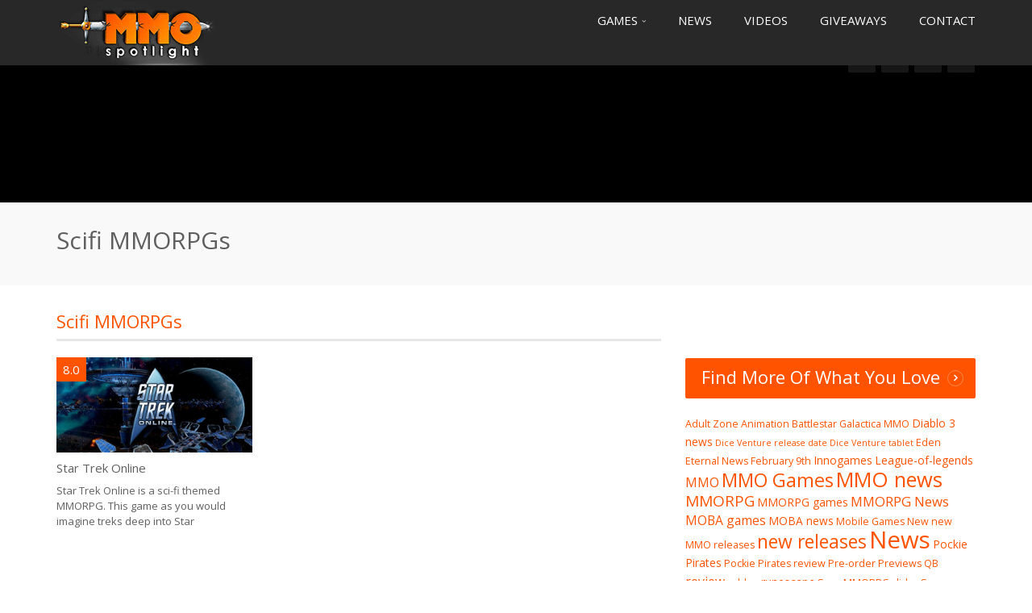

--- FILE ---
content_type: text/html; charset=UTF-8
request_url: http://www.mmospotlight.com/scifi-mmorpgs/
body_size: 15782
content:
<!DOCTYPE html>
<!--[if IE 7]>
<html class="ie ie7" lang="en-US" prefix="og: http://ogp.me/ns#">
<![endif]-->
<!--[if IE 8]>
<html class="ie ie8" lang="en-US" prefix="og: http://ogp.me/ns#">
<![endif]-->
<!--[if !(IE 7) | !(IE 8)  ]><!-->
<html lang="en-US" prefix="og: http://ogp.me/ns#">
<!--<![endif]-->
<head>
<meta charset="UTF-8" />
<meta name="viewport" content="width=device-width, minimum-scale=1.0, initial-scale=1.0">
<title>Scifi MMORPGs - MMO Spotlight</title>
<link rel="profile" href="http://gmpg.org/xfn/11" />
<link rel="pingback" href="http://www.mmospotlight.com/xmlrpc.php" />
<!--[if lt IE 9]>
<script src="http://www.mmospotlight.com/wp-content/themes/truemag/js/html5.js" type="text/javascript"></script>
<![endif]-->
<!--[if lte IE 9]>
<link rel="stylesheet" type="text/css" href="http://www.mmospotlight.com/wp-content/themes/truemag/css/ie.css" />
<![endif]-->
<script type="text/javascript">
var retina = 'retina='+ window.devicePixelRatio +';'+ retina;
document.cookie = retina;
if(document.cookie){
	// document.location.reload(true);
}
</script>
 


<!-- This site is optimized with the Yoast SEO plugin v5.0.1 - https://yoast.com/wordpress/plugins/seo/ -->
<link rel="canonical" href="http://www.mmospotlight.com/scifi-mmorpgs/" />
<meta property="og:locale" content="en_US" />
<meta property="og:type" content="article" />
<meta property="og:title" content="Scifi MMORPGs - MMO Spotlight" />
<meta property="og:url" content="http://www.mmospotlight.com/scifi-mmorpgs/" />
<meta property="og:site_name" content="MMO Spotlight" />
<!-- / Yoast SEO plugin. -->

<link rel='dns-prefetch' href='//www.mmospotlight.com' />
<link rel='dns-prefetch' href='//p.jwpcdn.com' />
<link rel='dns-prefetch' href='//f.vimeocdn.com' />
<link rel='dns-prefetch' href='//fonts.googleapis.com' />
<link rel='dns-prefetch' href='//s.w.org' />
<link rel="alternate" type="application/rss+xml" title="MMO Spotlight &raquo; Feed" href="http://www.mmospotlight.com/feed/" />
<link rel="alternate" type="application/rss+xml" title="MMO Spotlight &raquo; Comments Feed" href="http://www.mmospotlight.com/comments/feed/" />
		<script type="text/javascript">
			window._wpemojiSettings = {"baseUrl":"https:\/\/s.w.org\/images\/core\/emoji\/2.2.1\/72x72\/","ext":".png","svgUrl":"https:\/\/s.w.org\/images\/core\/emoji\/2.2.1\/svg\/","svgExt":".svg","source":{"concatemoji":"http:\/\/www.mmospotlight.com\/wp-includes\/js\/wp-emoji-release.min.js?ver=4.7.31"}};
			!function(t,a,e){var r,n,i,o=a.createElement("canvas"),l=o.getContext&&o.getContext("2d");function c(t){var e=a.createElement("script");e.src=t,e.defer=e.type="text/javascript",a.getElementsByTagName("head")[0].appendChild(e)}for(i=Array("flag","emoji4"),e.supports={everything:!0,everythingExceptFlag:!0},n=0;n<i.length;n++)e.supports[i[n]]=function(t){var e,a=String.fromCharCode;if(!l||!l.fillText)return!1;switch(l.clearRect(0,0,o.width,o.height),l.textBaseline="top",l.font="600 32px Arial",t){case"flag":return(l.fillText(a(55356,56826,55356,56819),0,0),o.toDataURL().length<3e3)?!1:(l.clearRect(0,0,o.width,o.height),l.fillText(a(55356,57331,65039,8205,55356,57096),0,0),e=o.toDataURL(),l.clearRect(0,0,o.width,o.height),l.fillText(a(55356,57331,55356,57096),0,0),e!==o.toDataURL());case"emoji4":return l.fillText(a(55357,56425,55356,57341,8205,55357,56507),0,0),e=o.toDataURL(),l.clearRect(0,0,o.width,o.height),l.fillText(a(55357,56425,55356,57341,55357,56507),0,0),e!==o.toDataURL()}return!1}(i[n]),e.supports.everything=e.supports.everything&&e.supports[i[n]],"flag"!==i[n]&&(e.supports.everythingExceptFlag=e.supports.everythingExceptFlag&&e.supports[i[n]]);e.supports.everythingExceptFlag=e.supports.everythingExceptFlag&&!e.supports.flag,e.DOMReady=!1,e.readyCallback=function(){e.DOMReady=!0},e.supports.everything||(r=function(){e.readyCallback()},a.addEventListener?(a.addEventListener("DOMContentLoaded",r,!1),t.addEventListener("load",r,!1)):(t.attachEvent("onload",r),a.attachEvent("onreadystatechange",function(){"complete"===a.readyState&&e.readyCallback()})),(r=e.source||{}).concatemoji?c(r.concatemoji):r.wpemoji&&r.twemoji&&(c(r.twemoji),c(r.wpemoji)))}(window,document,window._wpemojiSettings);
		</script>
		<style type="text/css">
img.wp-smiley,
img.emoji {
	display: inline !important;
	border: none !important;
	box-shadow: none !important;
	height: 1em !important;
	width: 1em !important;
	margin: 0 .07em !important;
	vertical-align: -0.1em !important;
	background: none !important;
	padding: 0 !important;
}
</style>
<link rel='stylesheet' id='wti_like_post_script-css'  href='http://www.mmospotlight.com/wp-content/plugins/wti-like-post/css/wti_like_post.css?ver=4.7.31' type='text/css' media='all' />
<link rel='stylesheet' id='contact-form-7-css'  href='http://www.mmospotlight.com/wp-content/plugins/contact-form-7/includes/css/styles.css?ver=4.6.1' type='text/css' media='all' />
<link rel='stylesheet' id='rs-plugin-settings-css'  href='http://www.mmospotlight.com/wp-content/plugins/revslider/public/assets/css/settings.css?ver=5.2.5.2' type='text/css' media='all' />
<style id='rs-plugin-settings-inline-css' type='text/css'>
.tp-caption a{color:#ff7302;text-shadow:none;-webkit-transition:all 0.2s ease-out;-moz-transition:all 0.2s ease-out;-o-transition:all 0.2s ease-out;-ms-transition:all 0.2s ease-out}.tp-caption a:hover{color:#ffa902}
</style>
<link rel='stylesheet' id='truemag-rating-css'  href='http://www.mmospotlight.com/wp-content/plugins/truemag-rating/style.css?ver=4.7.31' type='text/css' media='all' />
<link rel='stylesheet' id='font-awesome-css'  href='http://www.mmospotlight.com/wp-content/themes/truemag/fonts/css/font-awesome.min.css?ver=4.7.31' type='text/css' media='all' />
<link rel='stylesheet' id='video-ads-management-css'  href='http://www.mmospotlight.com/wp-content/plugins/video-ads/css/video-ads-management.css?ver=20141005' type='text/css' media='all' />
<link rel='stylesheet' id='wp-pagenavi-css'  href='http://www.mmospotlight.com/wp-content/plugins/wp-pagenavi/pagenavi-css.css?ver=2.70' type='text/css' media='all' />
<link rel='stylesheet' id='videojs-cactus-css'  href='http://www.mmospotlight.com/wp-content/themes/truemag/js/videojs/video-js.min.css?ver=4.7.31' type='text/css' media='all' />
<link rel='stylesheet' id='google-font-css'  href='//fonts.googleapis.com/css?family=Open+Sans&#038;ver=4.7.31' type='text/css' media='all' />
<link rel='stylesheet' id='colorbox-css'  href='http://www.mmospotlight.com/wp-content/themes/truemag/js/colorbox/colorbox.css?ver=4.7.31' type='text/css' media='all' />
<link rel='stylesheet' id='bootstrap-css'  href='http://www.mmospotlight.com/wp-content/themes/truemag/css/bootstrap.min.css?ver=4.7.31' type='text/css' media='all' />
<link rel='stylesheet' id='tooltipster-css'  href='http://www.mmospotlight.com/wp-content/themes/truemag/css/tooltipster.css?ver=4.7.31' type='text/css' media='all' />
<link rel='stylesheet' id='fontastic-entypo-css'  href='http://www.mmospotlight.com/wp-content/themes/truemag/fonts/fontastic-entypo.css?ver=4.7.31' type='text/css' media='all' />
<link rel='stylesheet' id='google-font-Oswald-css'  href='//fonts.googleapis.com/css?family=Oswald%3A300&#038;ver=4.7.31' type='text/css' media='all' />
<link rel='stylesheet' id='style-css'  href='http://www.mmospotlight.com/wp-content/themes/truemag/style.css?ver=4.7.31' type='text/css' media='all' />
<link rel='stylesheet' id='flat-style-css'  href='http://www.mmospotlight.com/wp-content/themes/truemag/css/flat-style.css?ver=4.7.31' type='text/css' media='all' />
<link rel='stylesheet' id='truemag-icon-blg-css'  href='http://www.mmospotlight.com/wp-content/themes/truemag/css/justVectorFont/stylesheets/justVector.css?ver=4.7.31' type='text/css' media='all' />
<link rel='stylesheet' id='malihu-scroll-css-css'  href='http://www.mmospotlight.com/wp-content/themes/truemag/js/malihu-scroll/jquery.mCustomScrollbar.min.css?ver=4.7.31' type='text/css' media='all' />
<link rel='stylesheet' id='mashmenu-css-css'  href='http://www.mmospotlight.com/wp-content/themes/truemag/inc/megamenu/css/mashmenu.css?ver=4.7.31' type='text/css' media='all' />
<link rel='stylesheet' id='PI_stt_front-css'  href='http://www.mmospotlight.com/wp-content/plugins/simple-twitter-tweets/css/stt.min.css?ver=4.7.31' type='text/css' media='all' />
<link rel='stylesheet' id='js_composer_front-css'  href='http://www.mmospotlight.com/wp-content/plugins/js_composer/assets/css/js_composer.min.css?ver=4.11.2.1' type='text/css' media='all' />
<script type='text/javascript' src='http://www.mmospotlight.com/wp-includes/js/jquery/jquery.js?ver=1.12.4'></script>
<script type='text/javascript' src='http://www.mmospotlight.com/wp-includes/js/jquery/jquery-migrate.min.js?ver=1.4.1'></script>
<script type='text/javascript'>
/* <![CDATA[ */
var wtilp = {"ajax_url":"http:\/\/www.mmospotlight.com\/wp-admin\/admin-ajax.php"};
/* ]]> */
</script>
<script type='text/javascript' src='http://www.mmospotlight.com/wp-content/plugins/wti-like-post/js/wti_like_post.js?ver=4.7.31'></script>
<script type='text/javascript'>
/* <![CDATA[ */
var asf = {"ajaxurl":"http:\/\/www.mmospotlight.com\/wp-admin\/admin-ajax.php"};
/* ]]> */
</script>
<script type='text/javascript' src='http://www.mmospotlight.com/wp-content/plugins/advance-search-form/searchform.js?ver=4.7.31'></script>
<script type='text/javascript' src='http://www.mmospotlight.com/wp-content/plugins/advance-search-form/jquery.mousewheel.js?ver=4.7.31'></script>
<script type='text/javascript' src='http://p.jwpcdn.com/6/12/jwplayer.js?ver=4.7.31'></script>
<script type='text/javascript' src='http://www.mmospotlight.com/wp-content/plugins/revslider/public/assets/js/jquery.themepunch.tools.min.js?ver=5.2.5.2'></script>
<script type='text/javascript' src='http://www.mmospotlight.com/wp-content/plugins/revslider/public/assets/js/jquery.themepunch.revolution.min.js?ver=5.2.5.2'></script>
<script type='text/javascript' src='http://www.mmospotlight.com/wp-content/themes/truemag/js/videojs/video.js?ver=4.7.31'></script>
<script type='text/javascript'>
/* <![CDATA[ */
var cactus_ajax_paging = {"ajaxurl":"http:\/\/www.mmospotlight.com\/wp-admin\/admin-ajax.php","query_vars":{"page":0,"pagename":"scifi-mmorpgs","error":"","m":"","p":0,"post_parent":"","subpost":"","subpost_id":"","attachment":"","attachment_id":0,"name":"scifi-mmorpgs","page_id":0,"second":"","minute":"","hour":"","day":0,"monthnum":0,"year":0,"w":0,"category_name":"","tag":"","cat":"","tag_id":"","author":"","author_name":"","feed":"","tb":"","paged":0,"meta_key":"","meta_value":"","preview":"","s":"","sentence":"","title":"","fields":"","menu_order":"","embed":"","category__in":[],"category__not_in":[],"category__and":[],"post__in":[],"post__not_in":[],"post_name__in":[],"tag__in":[],"tag__not_in":[],"tag__and":[],"tag_slug__in":[],"tag_slug__and":[],"post_parent__in":[],"post_parent__not_in":[],"author__in":[],"author__not_in":[],"ignore_sticky_posts":false,"suppress_filters":false,"cache_results":true,"update_post_term_cache":true,"lazy_load_term_meta":true,"update_post_meta_cache":true,"post_type":"","posts_per_page":12,"nopaging":false,"comments_per_page":"50","no_found_rows":false,"order":"DESC"},"current_url":"http:\/\/www.mmospotlight.com\/scifi-mmorpgs"};
/* ]]> */
</script>
<script type='text/javascript' src='http://www.mmospotlight.com/wp-content/plugins/cactus-video/js/ajax.js?ver=4.4.2'></script>
<link rel='https://api.w.org/' href='http://www.mmospotlight.com/wp-json/' />
<link rel="EditURI" type="application/rsd+xml" title="RSD" href="http://www.mmospotlight.com/xmlrpc.php?rsd" />
<link rel="wlwmanifest" type="application/wlwmanifest+xml" href="http://www.mmospotlight.com/wp-includes/wlwmanifest.xml" /> 
<meta name="generator" content="WordPress 4.7.31" />
<link rel='shortlink' href='http://www.mmospotlight.com/?p=7451' />
<link rel="alternate" type="application/json+oembed" href="http://www.mmospotlight.com/wp-json/oembed/1.0/embed?url=http%3A%2F%2Fwww.mmospotlight.com%2Fscifi-mmorpgs%2F" />
<link rel="alternate" type="text/xml+oembed" href="http://www.mmospotlight.com/wp-json/oembed/1.0/embed?url=http%3A%2F%2Fwww.mmospotlight.com%2Fscifi-mmorpgs%2F&#038;format=xml" />
<script type="text/javascript">jwplayer.defaults = { "ph": 2 };</script>
            <script type="text/javascript">
            if (typeof(jwp6AddLoadEvent) == 'undefined') {
                function jwp6AddLoadEvent(func) {
                    var oldonload = window.onload;
                    if (typeof window.onload != 'function') {
                        window.onload = func;
                    } else {
                        window.onload = function() {
                            if (oldonload) {
                                oldonload();
                            }
                            func();
                        }
                    }
                }
            }
            </script>

            <meta name="generator" content="Powered by Visual Composer - drag and drop page builder for WordPress."/>
<!--[if lte IE 9]><link rel="stylesheet" type="text/css" href="http://www.mmospotlight.com/wp-content/plugins/js_composer/assets/css/vc_lte_ie9.min.css" media="screen"><![endif]--><!--[if IE  8]><link rel="stylesheet" type="text/css" href="http://www.mmospotlight.com/wp-content/plugins/js_composer/assets/css/vc-ie8.min.css" media="screen"><![endif]--><meta name="generator" content="Powered by Slider Revolution 5.2.5.2 - responsive, Mobile-Friendly Slider Plugin for WordPress with comfortable drag and drop interface." />
<!-- custom css -->
				<style type="text/css">	body,
    .video-item .item-content, .item-head h3, .item-head h3 a,
    .comment-content p, .comment-meta cite, .comment-meta cite a,
    .cactus-sub-wrap .entry-title a{
    	color: #606060;
    }
    .dark-div a.bgcolor1hover:hover{color: #000;}
    .dark-div button:hover,.dark-div input[type='submit']:hover,
    .dark-div .navbar-toggle:hover,
    .dark-div .topnav-light .navbar-toggle:hover,
    .player-button .next-post.same-cat a:hover,
    .player-button .prev-post.same-cat a:hover,
    .box-more.single-full-pl:hover,
    .video-series-list .btn:hover, .video-series-list .btn.series-current{
        border-color:#ff5300;
        background:#ff5300;
    }
    #slider .video_slider  .carousel-pagination a.selected,
    #slider .video_slider .ct-btn{background:#ff5300;}
    #slider .video_slider .carousel-pagination a:hover,
    #slider .video_slider .carousel-pagination a.selected{border-color:#ff5300;}
    #bottom .widget.PI_SimpleTwitterTweets ul li:hover:before,
    .dark-div a:hover,
    .dark-div ul li:before,
    .maincolor1, a.maincolor1,
    .maincolor1hover:hover,
    a.maincolor1hover:hover,
    .main-menu li.current-menu-item > a,
    .main-menu .nav > li > a:hover,
    .main-menu .nav > li:hover > a,
    #top-nav.topnav-light .main-menu li.current-menu-item > a,
    #top-nav.topnav-light .main-menu .nav > li > a:hover,
    #top-nav .dropdown-menu li>a:before,
    #top-nav .dropdown-menu>li>a:hover,
    #top-nav .dropdown-menu>li>a:focus,
    .preview-mode .video-item h3 a:hover,
    .player-button a:hover,
    .video-toolbar-item.like-dislike .status:before,
    #top-carousel.inbox-more  .bgcolor1hover:hover,
    #top-carousel.inbox-more a.bgcolor1hover:hover,
    #head-carousel #metro-carousel.is-carousel .carousel-button a:hover,
    #head-carousel #big-carousel.is-carousel .carousel-button a:hover,
    #control-stage-carousel .video-item:hover .item-head,
    #control-stage-carousel .video-item:hover .item-head h3,
    #control-stage-carousel .control-up:hover,
    #control-stage-carousel .control-down:hover,
    .mashmenu .menu li.level0:hover>a,
    .mashmenu .menu li.level0:hover .sub-channel li.hover a,
    .mashmenu .columns .list a:hover,
    .mashmenu .content-item .title a:hover,
    .headline .htitle marquee a,
    .headline .htitle marquee p,
    .headline .htitle .hicon i,
    .headline .htitle .scroll-text ul li a,
    .headline .htitle .scroll-text ul li p,
    .headline .htitle h4,
    .headline-content.col-md-9 .headline .htitle .scroll-text ul li a:hover,
    .headline .htitle .scroll-text ul li p:hover,
    .dark-div .navbar-toggle, .dark-div .topnav-light .navbar-toggle,
    .headline-content .headline .htitle .scroll-text ul li a:hover,
    .headline .htitle .scroll-text ul li p:hover,.headline .htitle .hicon .first-tex,
    .topnav-light .headline-content.col-md-6 .headline .htitle .scroll-text ul li a:hover,
    .topnav-light .headline .htitle .scroll-text ul li p:hover,
    header #top-carousel.cat-carousel .video-item h3 a:hover,
    .amazing .rating-bar.bgcolor2,
    .wpb_accordion .wpb_accordion_wrapper .wpb_accordion_header.ui-accordion-header-active a,
    .wpb_accordion .wpb_accordion_wrapper .wpb_accordion_header.ui-accordion-header-active:before,
	.pathway a:hover, .dark-div .pathway a:hover,
    .woocommerce .products .star-rating, .woocommerce-page .products .star-rating,
    .dark-div .smart-box .item-head h3 a:hover,
    .off-canvas-inner ul li a:before{
        color: #ff5300;
    }
    .carousel-dotted a.selected, .carousel-dotted a:hover, 
    .bgcolor1,
    .bgcolor1hover:hover,
    a.bgcolor1hover:hover,
    .rich-list li:hover .rich-list-icon,
    .video-item.marking_vd .mark_bg,
    header #top-carousel.cat-carousel .bgcolor2,
    #bottom .widget ul li:hover:before,
    .amazing .slide .ct-btn, .classy-carousel-horizon #stage-carousel .video-item .ct-btn,
    #classy-carousel #top-carousel .video-item.selected .item-thumbnail .item-head{
        background-color: #ff5300;
    }
    .dark-div textarea:focus,
    .dark-div input[type='text']:focus,
    .dark-div input[type='url']:focus,
    .dark-div input[type='email']:focus,
    .dark-div input[type='number']:focus,
    .dark-div input[type='password']:focus,
    .dark-div select:focus,
    .bordercolor1,
    .bordercolor1hover:hover,
    .dark-form .form-control:focus,
    .dark-form .input-group:hover .form-control,
    .dark-form .input-group:hover .form-control:focus,
    .dark-form .input-group:hover .input-group-btn .btn-default,
    #control-stage-carousel .video-item:hover,
    #control-stage-carousel .video-item.selected,
    #control-stage-carousel .control-up:hover,
    #control-stage-carousel .control-down:hover,
    #top-carousel.full-more a.maincolor1:hover,
    #top-carousel.cat-carousel .is-carousel .carousel-button a:hover,
    .wpb_accordion .wpb_accordion_section.group h3.ui-accordion-header-active,
    .wpb_accordion .wpb_accordion_wrapper .wpb_accordion_content.ui-accordion-content-active,
    #bottom .widget ul li:before,
    .cactus-video-list-content .control-up:hover, 
    .cactus-video-list-content .control-down:hover,
    .cactus-video-list-content .cactus-widget-posts .cactus-widget-posts-item.active{
        border-color: #ff5300;
    }
    .video-toolbar-item.like-dislike .status,
    .video-toolbar-item.like-dislike:hover .status,
    .layout-2 .submit-video .btn:hover, .layout-3 .submit-video .btn:hover{
        border-color:#ff5300 !important;
        background:#ff5300 !important;
    }
	.widget_revslider .tp-bullets.simplebullets.round .bullet:hover{background:#ff5300}
    .woocommerce ul.products li.product .onsale, .woocommerce-page ul.products li.product .onsale,
    .widget_revslider .tp-bullets.simplebullets.round .bullet.selected{background:#ff5300}
	.tp-caption.tm_heading,
    .cactus-video-list-content .control-up:hover, .cactus-video-list-content .control-down:hover,
    .dark-div .cactus-video-list-content .video-listing .cactus-widget-posts .widget-posts-title a:hover{color:#ff5300}
    .pull-right .social-icon.shopping:hover{color: #ff5300 !important;}
	.tp-button.tm_button{background-color: #ff5300; background-image: -webkit-gradient(linear, left top, left bottom, from(#ff5300), to(#1054b00));background-image: -webkit-linear-gradient(top, #ff5300, #1054b00); background-image: -moz-linear-gradient(top, #ff5300, #1054b00); background-image: -ms-linear-gradient(top, #ff5300, #1054b00); background-image: -o-linear-gradient(top, #ff5300, #1054b00); background-image: linear-gradient(to bottom, #ff5300, #1054b00);filter:progid:DXImageTransform.Microsoft.gradient(GradientType=0,startColorstr=#ff5300,endColorstr=#1054b00)}
    #account-form div.formleft table.form-table tbody tr td input:focus, 
    #account-form div.formleft table.form-table tbody tr td select:focus,
	blockquote,
    textarea:focus,
    input[type='text']:focus,
    input[type='url']:focus,
    input[type='email']:focus,
    input[type='number']:focus,
    input[type='password']:focus,
    select:focus,
    .bordercolor2, .bordercolor2hover:hover,
    .carousel-pagination a:hover,
    .carousel-pagination a.selected,
    .wp-pagenavi .current,
    .panel-default,.panel.panel-default:hover,
    .icon-checklist .border,
    .woocommerce .woocommerce-ordering select, .woocommerce-page .woocommerce-ordering select,
    .woocommerce-checkout .login-tm input.button,
    .buddypress #buddypress .standard-form textarea:focus, .buddypress #buddypress .standard-form input[type=text]:focus, .buddypress #buddypress .standard-form input[type=text]:focus, .buddypress #buddypress .standard-form input[type=color]:focus, .buddypress #buddypress .standard-form input[type=date]:focus, .buddypress #buddypress .standard-form input[type=datetime]:focus, .buddypress #buddypress .standard-form input[type=datetime-local]:focus, .buddypress #buddypress .standard-form input[type=email]:focus, .buddypress #buddypress .standard-form input[type=month]:focus, .buddypress #buddypress .standard-form input[type=number]:focus, .buddypress #buddypress .standard-form input[type=range]:focus, .buddypress #buddypress .standard-form input[type=search]:focus, .buddypress #buddypress .standard-form input[type=tel]:focus, .buddypress #buddypress .standard-form input[type=time]:focus, .buddypress #buddypress .standard-form input[type=url]:focus, .buddypress #buddypress .standard-form input[type=week]:focus, .buddypress #buddypress .standard-form select:focus, .buddypress #buddypress .standard-form input[type=password]:focus, .buddypress #buddypress .dir-search input[type=search]:focus, .buddypress #buddypress .dir-search input[type=text]:focus,
    .channel-list .subs-button .subs-row .subs-cell > span.subscribe-counter,
    .cactus-new-feed .subs-button:not(.subscribed) .subs-row .subs-cell > span.subscribe-counter{
    	border-color:#ff5300;
	}
    .wp-pagenavi .current,.wp-pagenavi a:hover{border-color:#ff5300 !important;}
    table th,
    .maincolor2, a.maincolor2, .maincolor2hover:hover, a, a:hover,
    ul li:before,
    .dark-div .maincolor2hover:hover,
    .video-item h2 a:hover, .video-item h3 a:hover,
    .video-item .item-author,
    .light-title,
    .video-toolbar-item.like-dislike .status,
    a.comment-reply-link,
    .video-toolbar-item.like-dislike .watch-action .action-like a:hover,
    .video-toolbar-item.like-dislike .watch-action .action-like a:hover:after,
    .video-toolbar-item.like-dislike .watch-action  .action-unlike a:hover,
    .video-toolbar-item.like-dislike .watch-action  .action-unlike a:hover:after,
    .top_authors_widget .tm_top_author ul li .tm_img2 a:hover,
    .tm_widget_categories ul,
    .tm_widget_categories ul li a:hover,
    #review-box h2.review-box-header,
    .review-stars .review-final-score,
    .review-stars .review-final-score h4,
    #review-box strong,.review-stars .taq-score,
    #tm_recentcomments .tm_recentcomments .info_rc a:hover,
    .widget.widget-border.widget_nav_menu .menu .menu-item a:hover,
    .widget.widget-border.widget_nav_menu .menu .menu-item ul li a:hover,
    .widget.widget-border.widget_nav_menu .menu li.current-menu-item > a,
    .widget_tm_mostlikedpostswidget ul,
    .widget_tm_mostlikedpostswidget ul li a:hover,
    .tm_widget_most_viewed_entries ul,
    .tm_widget_most_viewed_entries ul li a:hover,
    .related-title,
    .tmr-head h3,.tmr-stars,.tmr-final,
    .is-carousel.simple-carousel.testimonial .name.pos,
    .panel-default .panel-title a,.panel.panel-default .panel-heading:before,
    .boxed-icon .boxed-item .heading,.boxed-icon .boxed-item .ic_st2,
    .icon-checklist li i,
    .action-like.change-color a:after,
    .action-unlike.change-color a:after,
    .tooltipster-content .gv-title,
    .buddypress #buddypress div.item-list-tabs ul li a:hover,
    #membership-wrapper legend,
    .register-section h4,
    .standard-form h2,
    #account-form div.formleft p strong,
    .woocommerce .woocommerce-result-count, .woocommerce-page .woocommerce-result-count,
    .woocommerce .woocommerce-ordering select, .woocommerce-page .woocommerce-ordering select,
    .woocommerce .star-rating span, .woocommerce-page .star-rating span,
    .widget_product_categories .product-categories li:before,
    .widget.woocommerce ul li a:hover,
    .woocommerce .cart-collaterals .cart_totals h2, .woocommerce-page .cart-collaterals .cart_totals h2,
    .shipping_calculator h2 a,
    .woocommerce-checkout .woocommerce .woocommerce-info a:focus,
    .woocommerce-checkout .woocommerce .woocommerce-info:before,
    .woocommerce p.stars a.active, .woocommerce-page p.stars a.active,
    .woocommerce p.stars a:hover, .woocommerce-page p.stars a:hover,
    .video-toolbar-item.tm-favories .wpfp-link[href^="?wpfpaction=remove"]:before, .video-toolbar-item.tm-favories .wpfp-link:hover,
    .cactus-listing-heading h1{
    	color:#ff5300;
    }
    #account-form div.formleft .button-primary,
    #membership-wrapper .link .button,
    #membership-wrapper  div.topbar{background-color: #ff5300 !important;}    
    .tooltipster-base .gv-button .quick-view,
    .bgcolor2, .bgcolor2hover:hover,
    .wp-pagenavi a:hover, .wp-pagenavi .current,
    .shortcode-asf .asf-tags .search_tags a.filtered,
    .shortcode-asf .asf-tags .search_tags a:hover,
    .carousel-pagination a.selected,
    .solid-noborder .widget-title,
    .member .member-info .member-social a.icon-social:hover,    
    .btn-playall, .btn-playall:focus,
    .subs-button .subs-row .subs-cell a,
    .header-channel .subs-button.subscribed .subs-row .subs-cell a{
        background-color:#ff5300;
    }
    button,
    input[type='submit'],
    .dark-div .light-div button,
    .dark-div .light-div input[type='submit'],
    .light-button,
    .multilink-btn.current-link,
    .buddypress #buddypress button, .buddypress #buddypress a.button, .buddypress #buddypress input[type=submit], .buddypress #buddypress input[type=button], .buddypress #buddypress input[type=reset], .buddypress #buddypress ul.button-nav li a, .buddypress #buddypress div.generic-button a, .buddypress #buddypress .comment-reply-link, .buddypress a.bp-title-button,
    .cactus-listing-config .load-more:hover{
        background:#ff5300;
        border-color:#ff5300;
    }
    .ct-btn{background:#ff5300;}
    .wp-pagenavi a, .wp-pagenavi span,
    .member .member-info .member-social a.icon-social,
    .widget.widget-border.widget_nav_menu .menu .menu-item:before{
        border-color:#ff5300;
        color:#ff5300;
    }
    .light-button,
    .cactus-listing-config .load-more,
	.cactus-listing-config .load-more:focus{
        border-color:#ff5300;
    }
    .advanced_trending_videos_widget .rt-article-title a, .advanced_popular_videos_widget .rt-article-title a,
    .cactus-listing-config .load-more,
	.cactus-listing-config .load-more:focus{
    	color:#ff5300;
    }
    .heading-shortcode .module-title * {color:#ff5300;}
    .compare-table-tm .compare-table-column .compare-table-row.row-first{ background-color:#ff5300; border:1px solid #ff5300;}

	.woocommerce #content div.product form.cart .button, .woocommerce div.product form.cart .button, .woocommerce-page #content div.product form.cart .button, .woocommerce-page div.product form.cart .button
    .widget_product_tag_cloud .tagcloud a:hover,
    .woocommerce .widget_price_filter .ui-slider .ui-slider-handle, .woocommerce-page .widget_price_filter .ui-slider .ui-slider-handle,
    .woocommerce table.shop_table thead, .woocommerce-page table.shop_table thead,
    .woocommerce-page table.cart input.checkout-button.button{background:#ff5300 !important;}
    .woocommerce #payment #place_order, .woocommerce-page #payment #place_order{background:#ff5300;}
.pull-right .social-icon.shopping:hover{color: #ff5300 !important;}
h1{font-size:30px; }
h2{font-size:22px; }
h3,.cactus-widget-posts .widget-posts-title{font-size:17.5px; }
body,
.cactus-listing-config .load-more {font-size: 13px; }
.main-menu .nav > li > a {font-size: 15px; }
#classy-carousel {
display: none !important;
}</style>
			<!-- end custom css --><noscript><style type="text/css"> .wpb_animate_when_almost_visible { opacity: 1; }</style></noscript><meta name="google-site-verification" content="bw0ScolL5-pnqFseGfF_YUKESOAXI8bWdGCEBX_-r1Y" />
<meta name="msvalidate.01" content="8321D0E7985FF2F9C2E785FA049C01D2" />
</head>

<body class="page-template-default page page-id-7451 full-width custom-background-empty wpb-js-composer js-comp-ver-4.11.2.1 vc_responsive">
<a name="top" style="height:0; position:absolute; top:0;" id="top-anchor"></a>
<div id="body-wrap">
<div id="wrap">
    <header class="dark-div">
    				        <div id="top-nav" class="topnav-dark fixed-nav ">
			<nav class="navbar navbar-inverse navbar-static-top" role="navigation">
				<div class="container">
					<!-- Brand and toggle get grouped for better mobile display -->
					<div class="navbar-header">
						<button type="button" class="navbar-toggle off-canvas-toggle">
						  <span class="sr-only">Toggle navigation</span>
						  <i class="fa fa-reorder fa-bars fa-lg"></i>
						</button>
                                                <a class="logo" href="http://www.mmospotlight.com" title="Scifi MMORPGs - MMO Spotlight"><img src="http://www.mmospotlight.com/upload/logo.png" alt="Scifi MMORPGs - MMO Spotlight"/></a>
											</div>
					<!-- Collect the nav links, forms, and other content for toggling -->
					<div class="main-menu collapse navbar-collapse">
						<!--<form class="navbar-form navbar-right search-form" role="search">
							<label class="" for="s">Search for:</label>
							<input type="text" placeholder="SEARCH" name="s" id="s" class="form-control">
							<input type="submit" id="searchsubmit" value="Search">
						</form>-->
                                                                        						<ul class="nav navbar-nav nav-ul-menu navbar-right hidden-xs">
						<li id="nav-menu-item-7432" class="main-menu-item menu-item-depth-0 menu-item menu-item-type-post_type menu-item-object-page current-menu-ancestor current_page_ancestor menu-item-has-children parent dropdown"><a href="http://www.mmospotlight.com/games/" class="menu-link dropdown-toggle disabled main-menu-link" data-toggle="dropdown">Games <i class="fa fa-angle-down"></i></a>
<ul class="dropdown-menu menu-depth-1">
	<li id="nav-menu-item-5626" class="sub-menu-item menu-item-depth-1 menu-item menu-item-type-post_type menu-item-object-page current-menu-ancestor current-menu-parent current_page_parent current_page_ancestor menu-item-has-children parent dropdown-submenu"><a href="http://www.mmospotlight.com/mmorpgs/" class="menu-link  sub-menu-link">MMORPGs </a>
	<ul class="dropdown-menu menu-depth-2">
		<li id="nav-menu-item-5634" class="sub-menu-item menu-item-depth-2 menu-item menu-item-type-post_type menu-item-object-page"><a href="http://www.mmospotlight.com/action-adventure-mmorpgs/" class="menu-link  sub-menu-link">Action &#038; Adventure MMORPGs </a></li>
		<li id="nav-menu-item-5627" class="sub-menu-item menu-item-depth-2 menu-item menu-item-type-post_type menu-item-object-page"><a href="http://www.mmospotlight.com/anime-mmorpgs/" class="menu-link  sub-menu-link">Anime MMORPGs </a></li>
		<li id="nav-menu-item-5629" class="sub-menu-item menu-item-depth-2 menu-item menu-item-type-post_type menu-item-object-page"><a href="http://www.mmospotlight.com/browser-mmorpgs/" class="menu-link  sub-menu-link">Browser MMORPGs </a></li>
		<li id="nav-menu-item-7444" class="sub-menu-item menu-item-depth-2 menu-item menu-item-type-post_type menu-item-object-page"><a href="http://www.mmospotlight.com/download-mmorpgs/" class="menu-link  sub-menu-link">Download MMORPGs </a></li>
		<li id="nav-menu-item-5628" class="sub-menu-item menu-item-depth-2 menu-item menu-item-type-post_type menu-item-object-page"><a href="http://www.mmospotlight.com/fantasy-mmorpgs/" class="menu-link  sub-menu-link">Fantasy MMORPGs </a></li>
		<li id="nav-menu-item-5631" class="sub-menu-item menu-item-depth-2 menu-item menu-item-type-post_type menu-item-object-page"><a href="http://www.mmospotlight.com/free-play-mmorpgs/" class="menu-link  sub-menu-link">Free to Play MMORPGs </a></li>
		<li id="nav-menu-item-5632" class="sub-menu-item menu-item-depth-2 menu-item menu-item-type-post_type menu-item-object-page"><a href="http://www.mmospotlight.com/mac-mmorpgs/" class="menu-link  sub-menu-link">Mac MMORPGs </a></li>
		<li id="nav-menu-item-7453" class="sub-menu-item menu-item-depth-2 menu-item menu-item-type-post_type menu-item-object-page current-menu-item page_item page-item-7451 current_page_item"><a href="http://www.mmospotlight.com/scifi-mmorpgs/" class="menu-link  sub-menu-link">Scifi MMORPGs </a></li>
		<li id="nav-menu-item-7450" class="sub-menu-item menu-item-depth-2 menu-item menu-item-type-post_type menu-item-object-page"><a href="http://www.mmospotlight.com/subscription-mmorpgs/" class="menu-link  sub-menu-link">Subscription MMORPGs </a></li>

	</ul>
</li>
	<li id="nav-menu-item-5652" class="sub-menu-item menu-item-depth-1 menu-item menu-item-type-post_type menu-item-object-page"><a href="http://www.mmospotlight.com/mobas/" class="menu-link  sub-menu-link">MOBAs </a></li>
	<li id="nav-menu-item-7508" class="sub-menu-item menu-item-depth-1 menu-item menu-item-type-post_type menu-item-object-page menu-item-has-children parent dropdown-submenu"><a href="http://www.mmospotlight.com/shooters/" class="menu-link  sub-menu-link">Shooters </a>
	<ul class="dropdown-menu menu-depth-2">
		<li id="nav-menu-item-7511" class="sub-menu-item menu-item-depth-2 menu-item menu-item-type-post_type menu-item-object-page"><a href="http://www.mmospotlight.com/fps/" class="menu-link  sub-menu-link">FPS </a></li>
		<li id="nav-menu-item-7532" class="sub-menu-item menu-item-depth-2 menu-item menu-item-type-post_type menu-item-object-page"><a href="http://www.mmospotlight.com/third-person-shooters/" class="menu-link  sub-menu-link">Third Person Shooters </a></li>

	</ul>
</li>
	<li id="nav-menu-item-7531" class="sub-menu-item menu-item-depth-1 menu-item menu-item-type-post_type menu-item-object-page"><a href="http://www.mmospotlight.com/rpgs/" class="menu-link  sub-menu-link">RPGs </a></li>
	<li id="nav-menu-item-7530" class="sub-menu-item menu-item-depth-1 menu-item menu-item-type-post_type menu-item-object-page"><a href="http://www.mmospotlight.com/trading-card-games/" class="menu-link  sub-menu-link">Trading Card Games </a></li>
	<li id="nav-menu-item-7529" class="sub-menu-item menu-item-depth-1 menu-item menu-item-type-post_type menu-item-object-page"><a href="http://www.mmospotlight.com/rts/" class="menu-link  sub-menu-link">RTS </a></li>
	<li id="nav-menu-item-7528" class="sub-menu-item menu-item-depth-1 menu-item menu-item-type-post_type menu-item-object-page"><a href="http://www.mmospotlight.com/sports-games/" class="menu-link  sub-menu-link">Sports Games </a></li>
	<li id="nav-menu-item-7527" class="sub-menu-item menu-item-depth-1 menu-item menu-item-type-post_type menu-item-object-page"><a href="http://www.mmospotlight.com/social-games/" class="menu-link  sub-menu-link">Social Games </a></li>
	<li id="nav-menu-item-7526" class="sub-menu-item menu-item-depth-1 menu-item menu-item-type-post_type menu-item-object-page"><a href="http://www.mmospotlight.com/mobile-games/" class="menu-link  sub-menu-link">Mobile Games </a></li>

</ul>
</li>
<li id="nav-menu-item-5497" class="main-menu-item menu-item-depth-0 menu-item menu-item-type-taxonomy menu-item-object-category"><a href="http://www.mmospotlight.com/category/news/" class="menu-link  main-menu-link">News </a></li>
<li id="nav-menu-item-5498" class="main-menu-item menu-item-depth-0 menu-item menu-item-type-taxonomy menu-item-object-category"><a href="http://www.mmospotlight.com/category/videos/" class="menu-link  main-menu-link">Videos </a></li>
<li id="nav-menu-item-5499" class="main-menu-item menu-item-depth-0 menu-item menu-item-type-taxonomy menu-item-object-category"><a href="http://www.mmospotlight.com/category/giveaways/" class="menu-link  main-menu-link">Giveaways </a></li>
<li id="nav-menu-item-43" class="main-menu-item menu-item-depth-0 menu-item menu-item-type-post_type menu-item-object-page"><a href="http://www.mmospotlight.com/contact/" class="menu-link  main-menu-link">Contact </a></li>
						</ul>
                        					</div><!-- /.navbar-collapse -->
				</div>
			</nav>
		</div><!-- #top-nav -->
		        <div id="headline" class="topnav-dark is-fixed-nav ">
            <div class="container">
                <div class="row">
                	                    <div class="pathway col-md-6 col-sm-6 hidden-xs">
                    	<div class="breadcrumbs" xmlns:v="http://rdf.data-vocabulary.org/#"><a href="http://www.mmospotlight.com/" rel="v:url" property="v:title">Home</a> \ <span class="current">Scifi MMORPGs</span></div><!-- .breadcrumbs -->                    </div>
                                        <div class="social-links col-md-6 col-sm-6">
                    	<div class="pull-right">
                                                
                        
                        
                                                			<a class="social-icon maincolor1 bordercolor1hover bgcolor1hover" href="http://www.facebook.com/MMOSpotlight" target="_blank" ><i class="fa fa-facebook"></i></a>
                                                			<a class="social-icon maincolor1 bordercolor1hover bgcolor1hover" href="http://twitter.com/mmospotlight" target="_blank" ><i class="fa fa-twitter"></i></a>
                                                        <a class="social-icon maincolor1 bordercolor1hover bgcolor1hover" href="http://www.mmospotlight.com/feed/" target="_blank" ><i class="fa fa-rss"></i></a>
							                                                <a class="search-toggle social-icon maincolor1 bordercolor1hover bgcolor1hover" href="#"><i class="fa fa-search"></i></a>
                        <div class="headline-search">
							                                <form class="dark-form" action="http://www.mmospotlight.com">
                                    <div class="input-group">
                                        <input type="text" name="s" class="form-control" placeholder="Search for videos">
                                        <span class="input-group-btn">
                                            <button class="btn btn-default maincolor1 maincolor1hover" type="submit"><i class="fa fa-search"></i></button>
                                        </span>
                                    </div>
                                </form>
                                                    </div><!--/heading-search-->
                                                </div>

                    </div>
                </div><!--/row-->
				
						<div class='ad ad_top_2'><script async src="//pagead2.googlesyndication.com/pagead/js/adsbygoogle.js"></script>
<!-- MMOSpotlight 728x90 Header -->
<ins class="adsbygoogle"
    style="display:inline-block;width:728px;height:90px"
    data-ad-client="ca-pub-3042381268201993"
    data-ad-slot="4914048443"></ins>
<script>
(adsbygoogle = window.adsbygoogle || []).push({});
</script></div>
	            </div><!--/container-->			
        </div><!--/headline-->
                

<script>
  (function(i,s,o,g,r,a,m){i['GoogleAnalyticsObject']=r;i[r]=i[r]||function(){
  (i[r].q=i[r].q||[]).push(arguments)},i[r].l=1*new Date();a=s.createElement(o),
  m=s.getElementsByTagName(o)[0];a.async=1;a.src=g;m.parentNode.insertBefore(a,m)
  })(window,document,'script','https://www.google-analytics.com/analytics.js','ga');

  ga('create', 'UA-33502015-1', 'auto');
  ga('send', 'pageview');

</script>
    </header>	<div class="blog-heading ">
    	<div class="container">
            <h1>Scifi MMORPGs</h1>
                    </div>
    </div><!--blog-heading-->
    <div id="body">
        <div class="container">
            <div class="row">
            						<div id="content" class="col-md-8" role="main">
					<article class="post-7451 page type-page status-publish hentry">	

           
    <div class="content-single toggled">
        <div class="vc_row wpb_row vc_row-fluid"><div class="wpb_column vc_column_container vc_col-sm-12"><div class="vc_column-inner "><div class="wpb_wrapper">
			<div class="smart-box  smart-box-style-3 is-carousel" id="1120694632"><div class="smart-box-head" ><h2 class="light-title title">Scifi MMORPGs</h2><div class="smart-control pull-right">
					<a class="prev maincolor2 bordercolor2 bgcolor2hover" href="#" style="display: inline-block;"><i class="fa fa-angle-left"></i></a>
					<a class="next maincolor2 bordercolor2 bgcolor2hover" href="#" style="display: inline-block;"><i class="fa fa-angle-right"></i></a></div>
			</div><div class="smart-box-content"><div class="smart-item it-row">
					<div class="row">
						<div class="col-md-4 col-sm-6 ">	
			<div class="video-item">
					<div class="qv_tooltip"  title="
						<h4 class='gv-title'>Star Trek Online</h4>
						<div class='gv-ex' >Star Trek Online is a sci-fi themed MMORPG. This game as you would imagine treks deep into Star Trek based themes.  Any fan will notice familiar races and situations.  Game consists of two fronts - on the ground battles and Space tactical combat.  Game is well designed but seems repetitive at times.  If you are a Star Trek fan however you will love the game.  If not a fan you may end up becoming one rather quickly.</div>
						<div class= 'gv-button'><div class='quick-view'><a href=http://www.mmospotlight.com/star-trek-online/ title='Star Trek Online'>Watch Now</a></div>
							<div class= 'gv-link'><div><a href=//www.youtube.com/embed/zcxkQ4pPL4s?rel=0&#038;wmode=transparent class='youtube'  title='Star Trek Online' data-url='http://www.mmospotlight.com/star-trek-online/' id='light_box'>
				Quick View
			</a></div></div>
						</div>
						</div>
					">
				  <div class="item-thumbnail">
					  <a href="http://www.mmospotlight.com/star-trek-online/" title="Star Trek Online"><img src="http://www.mmospotlight.com/wp-content/uploads/2013/02/star-trek-online1.jpg" width="370" height="180" alt="Star Trek Online" title="Star Trek Online"></a><span class="rating-bar bgcolor2">8.0</span>
				  </div></div>
				  <div class="item-head">
					  <h3><a href="http://www.mmospotlight.com/star-trek-online/">Star Trek Online</a></h3>
					  <div class="item-info"><div class="item-meta no-bg"></div>
					  </div>	  
				  </div>
				  <div class="item-content">Star Trek Online is a sci-fi themed MMORPG. This game as you would imagine treks deep into Star</div>
				  </div> </div></div></div></div></div><div class="clear"></div></div></div></div></div><div class="vc_row wpb_row vc_row-fluid"><div class="wpb_column vc_column_container vc_col-sm-12"><div class="vc_column-inner "><div class="wpb_wrapper">
	<div class="wpb_raw_code wpb_raw_js">
		<div class="wpb_wrapper">
			<p align=center><SCRIPT language="Javascript"> var cpmstar_rnd=Math.round(Math.random()*999999); var cpmstar_pid=45702; document.writeln("<SCR"+"IPT language='Javascript' src='//server.cpmstar.com/view.aspx?poolid="+cpmstar_pid+"&script=1&rnd="+cpmstar_rnd+"'></SCR"+"IPT>"); </SCRIPT></p>
		</div>
	</div>
</div></div></div></div>
                <div class="clearfix"></div>
            </div><!--/item-content-->
    </article>					</div><!--#content-->
					<div id="sidebar" class="col-md-4">
<div id="text-9" class=" no-border widget widget-border widget_text">			<div class="textwidget"><div class="banner">
<SCRIPT language="Javascript">
var cpmstar_rnd=Math.round(Math.random()*999999);
var cpmstar_pid=45699;
document.writeln("<SCR"+"IPT language='Javascript' src='//server.cpmstar.com/view.aspx?poolid="+cpmstar_pid+"&script=1&rnd="+cpmstar_rnd+"'></SCR"+"IPT>");
</SCRIPT>
</div></div>
		</div><div id="tag_cloud-3" class=" solid-noborder widget widget-border widget_tag_cloud"><h2 class="widget-title maincolor2">Find More Of What You Love</h2><div class="tagcloud"><a href='http://www.mmospotlight.com/tag/adult-zone/' class='tag-link-130 tag-link-position-1' title='2 topics' style='font-size: 9.3846153846154pt;'>Adult Zone</a>
<a href='http://www.mmospotlight.com/tag/animation/' class='tag-link-387 tag-link-position-2' title='2 topics' style='font-size: 9.3846153846154pt;'>Animation</a>
<a href='http://www.mmospotlight.com/tag/battlestar-galactica-mmo/' class='tag-link-27 tag-link-position-3' title='2 topics' style='font-size: 9.3846153846154pt;'>Battlestar Galactica MMO</a>
<a href='http://www.mmospotlight.com/tag/diablo-3-news/' class='tag-link-46 tag-link-position-4' title='3 topics' style='font-size: 10.307692307692pt;'>Diablo 3 news</a>
<a href='http://www.mmospotlight.com/tag/dice-venture-release-date/' class='tag-link-256 tag-link-position-5' title='1 topic' style='font-size: 8pt;'>Dice Venture release date</a>
<a href='http://www.mmospotlight.com/tag/dice-venture-tablet/' class='tag-link-257 tag-link-position-6' title='1 topic' style='font-size: 8pt;'>Dice Venture tablet</a>
<a href='http://www.mmospotlight.com/tag/eden-eternal-news/' class='tag-link-65 tag-link-position-7' title='2 topics' style='font-size: 9.3846153846154pt;'>Eden Eternal News</a>
<a href='http://www.mmospotlight.com/tag/february-9th/' class='tag-link-70 tag-link-position-8' title='2 topics' style='font-size: 9.3846153846154pt;'>February 9th</a>
<a href='http://www.mmospotlight.com/tag/innogames/' class='tag-link-336 tag-link-position-9' title='3 topics' style='font-size: 10.307692307692pt;'>Innogames</a>
<a href='http://www.mmospotlight.com/tag/league-of-legends/' class='tag-link-232 tag-link-position-10' title='3 topics' style='font-size: 10.307692307692pt;'>League-of-legends</a>
<a href='http://www.mmospotlight.com/tag/mmo/' class='tag-link-102 tag-link-position-11' title='5 topics' style='font-size: 11.692307692308pt;'>MMO</a>
<a href='http://www.mmospotlight.com/tag/mmo-games/' class='tag-link-446 tag-link-position-12' title='33 topics' style='font-size: 17.461538461538pt;'>MMO Games</a>
<a href='http://www.mmospotlight.com/tag/mmo-news/' class='tag-link-59 tag-link-position-13' title='54 topics' style='font-size: 19.076923076923pt;'>MMO news</a>
<a href='http://www.mmospotlight.com/tag/mmorpg/' class='tag-link-41 tag-link-position-14' title='12 topics' style='font-size: 14.230769230769pt;'>MMORPG</a>
<a href='http://www.mmospotlight.com/tag/mmorpg-games/' class='tag-link-462 tag-link-position-15' title='3 topics' style='font-size: 10.307692307692pt;'>MMORPG games</a>
<a href='http://www.mmospotlight.com/tag/mmorpg-news/' class='tag-link-370 tag-link-position-16' title='7 topics' style='font-size: 12.615384615385pt;'>MMORPG News</a>
<a href='http://www.mmospotlight.com/tag/moba-games/' class='tag-link-461 tag-link-position-17' title='5 topics' style='font-size: 11.692307692308pt;'>MOBA games</a>
<a href='http://www.mmospotlight.com/tag/moba-news/' class='tag-link-463 tag-link-position-18' title='3 topics' style='font-size: 10.307692307692pt;'>MOBA news</a>
<a href='http://www.mmospotlight.com/tag/mobile-games/' class='tag-link-450 tag-link-position-19' title='2 topics' style='font-size: 9.3846153846154pt;'>Mobile Games</a>
<a href='http://www.mmospotlight.com/tag/new/' class='tag-link-131 tag-link-position-20' title='2 topics' style='font-size: 9.3846153846154pt;'>New</a>
<a href='http://www.mmospotlight.com/tag/new-mmo-releases/' class='tag-link-442 tag-link-position-21' title='2 topics' style='font-size: 9.3846153846154pt;'>new MMO releases</a>
<a href='http://www.mmospotlight.com/tag/new-releases/' class='tag-link-443 tag-link-position-22' title='30 topics' style='font-size: 17.153846153846pt;'>new releases</a>
<a href='http://www.mmospotlight.com/tag/news/' class='tag-link-357 tag-link-position-23' title='130 topics' style='font-size: 22pt;'>News</a>
<a href='http://www.mmospotlight.com/tag/pockie-pirates/' class='tag-link-264 tag-link-position-24' title='3 topics' style='font-size: 10.307692307692pt;'>Pockie Pirates</a>
<a href='http://www.mmospotlight.com/tag/pockie-pirates-review/' class='tag-link-266 tag-link-position-25' title='2 topics' style='font-size: 9.3846153846154pt;'>Pockie Pirates review</a>
<a href='http://www.mmospotlight.com/tag/pre-order/' class='tag-link-189 tag-link-position-26' title='2 topics' style='font-size: 9.3846153846154pt;'>Pre-order</a>
<a href='http://www.mmospotlight.com/tag/previews/' class='tag-link-448 tag-link-position-27' title='2 topics' style='font-size: 9.3846153846154pt;'>Previews</a>
<a href='http://www.mmospotlight.com/tag/qb/' class='tag-link-132 tag-link-position-28' title='2 topics' style='font-size: 9.3846153846154pt;'>QB</a>
<a href='http://www.mmospotlight.com/tag/review/' class='tag-link-3 tag-link-position-29' title='5 topics' style='font-size: 11.692307692308pt;'>review</a>
<a href='http://www.mmospotlight.com/tag/roblox/' class='tag-link-282 tag-link-position-30' title='2 topics' style='font-size: 9.3846153846154pt;'>roblox</a>
<a href='http://www.mmospotlight.com/tag/runescape/' class='tag-link-320 tag-link-position-31' title='3 topics' style='font-size: 10.307692307692pt;'>runescape</a>
<a href='http://www.mmospotlight.com/tag/sexy-mmorpg/' class='tag-link-134 tag-link-position-32' title='2 topics' style='font-size: 9.3846153846154pt;'>Sexy MMORPG</a>
<a href='http://www.mmospotlight.com/tag/slider/' class='tag-link-420 tag-link-position-33' title='2 topics' style='font-size: 9.3846153846154pt;'>slider</a>
<a href='http://www.mmospotlight.com/tag/sony-online-entertainment/' class='tag-link-236 tag-link-position-34' title='2 topics' style='font-size: 9.3846153846154pt;'>Sony Online Entertainment</a>
<a href='http://www.mmospotlight.com/tag/star-wars-the-old-republic-community-blog/' class='tag-link-123 tag-link-position-35' title='2 topics' style='font-size: 9.3846153846154pt;'>Star Wars The Old Republic Community Blog</a>
<a href='http://www.mmospotlight.com/tag/swtor-blog/' class='tag-link-124 tag-link-position-36' title='2 topics' style='font-size: 9.3846153846154pt;'>SWTOR Blog</a>
<a href='http://www.mmospotlight.com/tag/swtor-community-blog/' class='tag-link-125 tag-link-position-37' title='2 topics' style='font-size: 9.3846153846154pt;'>SWTOR Community Blog</a>
<a href='http://www.mmospotlight.com/tag/swtor-news/' class='tag-link-126 tag-link-position-38' title='2 topics' style='font-size: 9.3846153846154pt;'>SWTOR News</a>
<a href='http://www.mmospotlight.com/tag/upcoming-games/' class='tag-link-455 tag-link-position-39' title='3 topics' style='font-size: 10.307692307692pt;'>Upcoming Games</a>
<a href='http://www.mmospotlight.com/tag/updates/' class='tag-link-449 tag-link-position-40' title='21 topics' style='font-size: 16pt;'>Updates</a>
<a href='http://www.mmospotlight.com/tag/world-of-tanks/' class='tag-link-230 tag-link-position-41' title='2 topics' style='font-size: 9.3846153846154pt;'>world-of-tanks</a>
<a href='http://www.mmospotlight.com/tag/world-of-warcraft/' class='tag-link-290 tag-link-position-42' title='4 topics' style='font-size: 11.076923076923pt;'>world of warcraft</a>
<a href='http://www.mmospotlight.com/tag/world-of-warplanes/' class='tag-link-86 tag-link-position-43' title='3 topics' style='font-size: 10.307692307692pt;'>World of Warplanes</a>
<a href='http://www.mmospotlight.com/tag/worlds/' class='tag-link-308 tag-link-position-44' title='2 topics' style='font-size: 9.3846153846154pt;'>Worlds</a>
<a href='http://www.mmospotlight.com/tag/wow/' class='tag-link-291 tag-link-position-45' title='5 topics' style='font-size: 11.692307692308pt;'>wow</a></div>
</div><div id="text-10" class=" no-border widget widget-border widget_text">			<div class="textwidget"><div class="banner">
<SCRIPT language="Javascript">
var cpmstar_rnd=Math.round(Math.random()*999999);
var cpmstar_pid=45699;
document.writeln("<SCR"+"IPT language='Javascript' src='//server.cpmstar.com/view.aspx?poolid="+cpmstar_pid+"&script=1&rnd="+cpmstar_rnd+"'></SCR"+"IPT>");
</SCRIPT>
</div></div>
		</div></div><!--#sidebar-->
            </div><!--/row-->
        </div><!--/container-->
    </div><!--/body-->
    <footer class="dark-div">
		    	<div id="bottom">
            <div class="container">
                <div class="row">
							<div id="recent-posts-2" class=" 1 widget col-md-3 col-sm-6 widget_recent_entries">		<h2 class="widget-title maincolor1">Most Recent Posts</h2>		<ul>
					<li>
				<a href="http://www.mmospotlight.com/harpy-champion-teaser-league-of-legends/">Harpy Champion Teaser &#8211; League of Legends</a>
						</li>
					<li>
				<a href="http://www.mmospotlight.com/season-10-begins-diablo-iii/">Season 10 Begins &#8211; Diablo III</a>
						</li>
					<li>
				<a href="http://www.mmospotlight.com/double-everything-weekend-smite/">Double Everything Weekend &#8211; Smite</a>
						</li>
					<li>
				<a href="http://www.mmospotlight.com/the-tomb-of-sargeras-wow-patch-7-2/">The Tomb of Sargeras &#8211; Wow Patch 7.2</a>
						</li>
					<li>
				<a href="http://www.mmospotlight.com/a-mammoth-celebration/">A Mammoth Celebration!</a>
						</li>
				</ul>
		</div>		                    
                </div><!--/row-->
            </div><!--/container-->
        </div><!--/bottom-->
						<div class='ad ad_foot'><script async src="//pagead2.googlesyndication.com/pagead/js/adsbygoogle.js"></script>
<!-- MMOSpotlight 728x90 Footer -->
<ins class="adsbygoogle"
    style="display:inline-block;width:728px;height:90px"
    data-ad-client="ca-pub-3042381268201993"
    data-ad-slot="4774447649"></ins>
<script>
(adsbygoogle = window.adsbygoogle || []).push({});
</script></div>
						
        <div id="bottom-nav">
        	<div class="container">
                <div class="row">
					<div class="copyright col-md-6">Copyright by <a href="http://www.mmospotlight.com/"><span style="color:#FF5300">MMOspotlight</span></a></div>
					<nav class="col-md-6">
                    	<ul class="bottom-menu list-inline pull-right">
                        	                        </ul>
                    </nav>
				</div><!--/row-->
            </div><!--/container-->
        </div>
    </footer>
    <div class="wrap-overlay"></div>
</div><!--wrap-->
<div id="off-canvas">
    <div class="off-canvas-inner">
        <nav class="off-menu">
            <ul>
            <li class="canvas-close"><a href="#"><i class="fa fa-times"></i> Close</a></li>
			<li id="menu-item-7432" class="menu-item menu-item-type-post_type menu-item-object-page current-menu-ancestor current_page_ancestor menu-item-has-children parent menu-item-7432"><a href="http://www.mmospotlight.com/games/">Games</a>
<ul class="sub-menu">
	<li id="menu-item-5626" class="menu-item menu-item-type-post_type menu-item-object-page current-menu-ancestor current-menu-parent current_page_parent current_page_ancestor menu-item-has-children parent menu-item-5626"><a href="http://www.mmospotlight.com/mmorpgs/">MMORPGs</a>
	<ul class="sub-menu">
		<li id="menu-item-5634" class="menu-item menu-item-type-post_type menu-item-object-page menu-item-5634"><a href="http://www.mmospotlight.com/action-adventure-mmorpgs/">Action &#038; Adventure MMORPGs</a></li>
		<li id="menu-item-5627" class="menu-item menu-item-type-post_type menu-item-object-page menu-item-5627"><a href="http://www.mmospotlight.com/anime-mmorpgs/">Anime MMORPGs</a></li>
		<li id="menu-item-5629" class="menu-item menu-item-type-post_type menu-item-object-page menu-item-5629"><a href="http://www.mmospotlight.com/browser-mmorpgs/">Browser MMORPGs</a></li>
		<li id="menu-item-7444" class="menu-item menu-item-type-post_type menu-item-object-page menu-item-7444"><a href="http://www.mmospotlight.com/download-mmorpgs/">Download MMORPGs</a></li>
		<li id="menu-item-5628" class="menu-item menu-item-type-post_type menu-item-object-page menu-item-5628"><a href="http://www.mmospotlight.com/fantasy-mmorpgs/">Fantasy MMORPGs</a></li>
		<li id="menu-item-5631" class="menu-item menu-item-type-post_type menu-item-object-page menu-item-5631"><a href="http://www.mmospotlight.com/free-play-mmorpgs/">Free to Play MMORPGs</a></li>
		<li id="menu-item-5632" class="menu-item menu-item-type-post_type menu-item-object-page menu-item-5632"><a href="http://www.mmospotlight.com/mac-mmorpgs/">Mac MMORPGs</a></li>
		<li id="menu-item-7453" class="menu-item menu-item-type-post_type menu-item-object-page current-menu-item page_item page-item-7451 current_page_item menu-item-7453"><a href="http://www.mmospotlight.com/scifi-mmorpgs/">Scifi MMORPGs</a></li>
		<li id="menu-item-7450" class="menu-item menu-item-type-post_type menu-item-object-page menu-item-7450"><a href="http://www.mmospotlight.com/subscription-mmorpgs/">Subscription MMORPGs</a></li>
	</ul>
</li>
	<li id="menu-item-5652" class="menu-item menu-item-type-post_type menu-item-object-page menu-item-5652"><a href="http://www.mmospotlight.com/mobas/">MOBAs</a></li>
	<li id="menu-item-7508" class="menu-item menu-item-type-post_type menu-item-object-page menu-item-has-children parent menu-item-7508"><a href="http://www.mmospotlight.com/shooters/">Shooters</a>
	<ul class="sub-menu">
		<li id="menu-item-7511" class="menu-item menu-item-type-post_type menu-item-object-page menu-item-7511"><a href="http://www.mmospotlight.com/fps/">FPS</a></li>
		<li id="menu-item-7532" class="menu-item menu-item-type-post_type menu-item-object-page menu-item-7532"><a href="http://www.mmospotlight.com/third-person-shooters/">Third Person Shooters</a></li>
	</ul>
</li>
	<li id="menu-item-7531" class="menu-item menu-item-type-post_type menu-item-object-page menu-item-7531"><a href="http://www.mmospotlight.com/rpgs/">RPGs</a></li>
	<li id="menu-item-7530" class="menu-item menu-item-type-post_type menu-item-object-page menu-item-7530"><a href="http://www.mmospotlight.com/trading-card-games/">Trading Card Games</a></li>
	<li id="menu-item-7529" class="menu-item menu-item-type-post_type menu-item-object-page menu-item-7529"><a href="http://www.mmospotlight.com/rts/">RTS</a></li>
	<li id="menu-item-7528" class="menu-item menu-item-type-post_type menu-item-object-page menu-item-7528"><a href="http://www.mmospotlight.com/sports-games/">Sports Games</a></li>
	<li id="menu-item-7527" class="menu-item menu-item-type-post_type menu-item-object-page menu-item-7527"><a href="http://www.mmospotlight.com/social-games/">Social Games</a></li>
	<li id="menu-item-7526" class="menu-item menu-item-type-post_type menu-item-object-page menu-item-7526"><a href="http://www.mmospotlight.com/mobile-games/">Mobile Games</a></li>
</ul>
</li>
<li id="menu-item-5497" class="menu-item menu-item-type-taxonomy menu-item-object-category menu-item-5497"><a href="http://www.mmospotlight.com/category/news/">News</a></li>
<li id="menu-item-5498" class="menu-item menu-item-type-taxonomy menu-item-object-category menu-item-5498"><a href="http://www.mmospotlight.com/category/videos/">Videos</a></li>
<li id="menu-item-5499" class="menu-item menu-item-type-taxonomy menu-item-object-category menu-item-5499"><a href="http://www.mmospotlight.com/category/giveaways/">Giveaways</a></li>
<li id="menu-item-43" class="menu-item menu-item-type-post_type menu-item-object-page menu-item-43"><a href="http://www.mmospotlight.com/contact/">Contact</a></li>
                                        </ul>
        </nav>
    </div>
</div><!--/off-canvas-->
<script>off_canvas_enable=1;</script>
<div class="bg-ad">
	<div class="container">
    	<div class="bg-ad-left">
			        </div>
        <div class="bg-ad-right">
			        </div>
    </div>
</div>
</div><!--/body-wrap-->
<a href="#top" id="gototop" class="notshow" title="Go to top"><i class="fa fa-angle-up"></i></a>
<script type='text/javascript' src='http://www.mmospotlight.com/wp-content/plugins/contact-form-7/includes/js/jquery.form.min.js?ver=3.51.0-2014.06.20'></script>
<script type='text/javascript'>
/* <![CDATA[ */
var _wpcf7 = {"recaptcha":{"messages":{"empty":"Please verify that you are not a robot."}}};
/* ]]> */
</script>
<script type='text/javascript' src='http://www.mmospotlight.com/wp-content/plugins/contact-form-7/includes/js/scripts.js?ver=4.6.1'></script>
<script type='text/javascript' src='http://www.mmospotlight.com/wp-content/plugins/js_composer/assets/lib/waypoints/waypoints.min.js?ver=4.11.2.1'></script>
<script type='text/javascript' src='//f.vimeocdn.com/js/froogaloop2.min.js?ver=20141005'></script>
<script type='text/javascript' src='http://www.mmospotlight.com/wp-content/plugins/video-ads/js/screenfull.js?ver=20141005'></script>
<script type='text/javascript'>
/* <![CDATA[ */
var cactus = {"ajaxurl":"http:\/\/www.mmospotlight.com\/wp-admin\/admin-ajax.php"};
/* ]]> */
</script>
<script type='text/javascript' src='http://www.mmospotlight.com/wp-content/plugins/video-ads/js/video-ads-management.js?ver=20141005'></script>
<script type='text/javascript' src='http://www.mmospotlight.com/wp-content/plugins/js_composer/assets/js/frontend_editor/vendors/plugins/jwplayer.js?ver=1.0'></script>
<script type='text/javascript' src='http://www.mmospotlight.com/wp-content/themes/truemag/js/bootstrap.min.js?ver=4.7.31'></script>
<script type='text/javascript' src='http://www.mmospotlight.com/wp-content/themes/truemag/js/jquery.caroufredsel-6.2.1.min.js?ver=4.7.31'></script>
<script type='text/javascript' src='http://www.mmospotlight.com/wp-content/themes/truemag/js/helper-plugins/jquery.touchSwipe.min.js?ver=4.7.31'></script>
<script type='text/javascript' src='http://www.mmospotlight.com/wp-content/themes/truemag/js/jquery.hammer.js?ver=4.7.31'></script>
<script type='text/javascript' src='http://www.mmospotlight.com/wp-content/themes/truemag/js/template.js?ver=4.7.31'></script>
<script type='text/javascript' src='http://www.mmospotlight.com/wp-content/themes/truemag/js/colorbox/jquery.colorbox-min.js?ver=4.7.31'></script>
<script type='text/javascript' src='http://www.mmospotlight.com/wp-content/themes/truemag/js/jquery.tooltipster.js?ver=4.7.31'></script>
<script type='text/javascript' src='http://www.mmospotlight.com/wp-content/themes/truemag/js/malihu-scroll/jquery.mCustomScrollbar.concat.min.js?ver=4.7.31'></script>
<script type='text/javascript' src='http://www.mmospotlight.com/wp-includes/js/comment-reply.min.js?ver=4.7.31'></script>
<script type='text/javascript'>
/* <![CDATA[ */
var mashmenu = {"ajax_url":"http:\/\/www.mmospotlight.com\/wp-admin\/admin-ajax.php","ajax_loader":"","ajax_enabled":"0"};
/* ]]> */
</script>
<script type='text/javascript' src='http://www.mmospotlight.com/wp-content/themes/truemag/inc/megamenu/js/mashmenu.js?ver=1.6'></script>
<script type='text/javascript' src='http://www.mmospotlight.com/wp-content/plugins/cactus-channel/js/custom.js?ver=4.7.31'></script>
<script type='text/javascript' src='http://www.mmospotlight.com/wp-includes/js/wp-embed.min.js?ver=4.7.31'></script>
<script type='text/javascript' src='http://www.mmospotlight.com/wp-content/plugins/js_composer/assets/js/dist/js_composer_front.min.js?ver=4.11.2.1'></script>
<script>
jQuery( document ).ready( function($) {
	$('.bawpvc-ajax-counter').each( function( i ) {
		var $id = $(this).data('id');
		var t = this;
		var n = 0;
		$.get('http://www.mmospotlight.com/wp-admin/admin-ajax.php?action=bawpvc-ajax-counter&p='+$id+'&n='+n, function( html ) {
			$(t).html( html );
		})
	});
});
</script>
</body>
</html>

--- FILE ---
content_type: text/html; charset=utf-8
request_url: https://www.google.com/recaptcha/api2/aframe
body_size: 270
content:
<!DOCTYPE HTML><html><head><meta http-equiv="content-type" content="text/html; charset=UTF-8"></head><body><script nonce="Nzk6I4QDFHpVIlydxqK5zw">/** Anti-fraud and anti-abuse applications only. See google.com/recaptcha */ try{var clients={'sodar':'https://pagead2.googlesyndication.com/pagead/sodar?'};window.addEventListener("message",function(a){try{if(a.source===window.parent){var b=JSON.parse(a.data);var c=clients[b['id']];if(c){var d=document.createElement('img');d.src=c+b['params']+'&rc='+(localStorage.getItem("rc::a")?sessionStorage.getItem("rc::b"):"");window.document.body.appendChild(d);sessionStorage.setItem("rc::e",parseInt(sessionStorage.getItem("rc::e")||0)+1);localStorage.setItem("rc::h",'1768779942301');}}}catch(b){}});window.parent.postMessage("_grecaptcha_ready", "*");}catch(b){}</script></body></html>

--- FILE ---
content_type: text/css
request_url: http://www.mmospotlight.com/wp-content/themes/truemag/style.css?ver=4.7.31
body_size: 199860
content:
/*
Theme Name: truemag
Theme URI: http://demo.cactusthemes.com/
Author: CactusThemes
Author URI: http://themeforest.net/user/cactusthemes
Description: an advanced solution for Video hosting websites, Video portfolio and Magazine
Version: 4.2.8
License: ThemeForest License
License URI: license.txt
Tags: dark, light, one-column, left-sidebar, right-sidebar, responsive-layout, translation-ready, threaded-comments, editor-style, post-formats, rtl-language-support, sticky-post, theme-options
*/

@charset "utf-8";
/* ---------------------------
	BASIC HTML
------------------------------ */
body, h1, h2, h3, h4, h5, h6, p, span{
	font-family: 'Open Sans', sans-serif;
}
h1{font-size:30px;}
h2{font-size:22px}
h3{font-size: 17.5px}
h4{font-size:15px;}
h5{font-size:14px;}
h6{font-size:13px;}
h1,h2,h3,h4,h5,h6{
	color:#5f5f5f;
}
code{ white-space:normal; }
body{
	font-size:13px;
	color:#8e8e8e;
	line-height:1.7em
}
input,select,img{
	max-width:100%;
	height:auto;
}
a:visited,a:focus{outline:none;text-decoration:none}
a:hover{transition:color 0.2s ease;-webkit-transition:color 0.2s ease;-moz-transition:color 0.2s ease}
p{width:100%;box-sizing:border-box;-moz-box-sizing:border-box;-webkit-box-sizing:border-box;line-height:1.7em}
p:empty { display: none !important} /* hide all empty <p> tags which are often generated by Wordpress */
input, textarea, .uneditable-input {max-width:100%}
textarea, input[type='text'], input[type='email'], input[type='url'], input[type='number'],input[type='password'],select, .light-div textarea,.light-div  input[type='text'],.light-div  input[type='email'],.light-div input[type='url'], .light-div input[type='number'],.light-div input[type='password'],.light-div select{
	background:#fcfcfc;
	border:solid 1px #e7e7e7;
	border-radius:3px;
	color:#c6c6c6;
	padding:5px 10px;
	-webkit-box-shadow: none;
	box-shadow: none;
	outline:none;
	margin:5px 0;
	transition: all .2s ease;
	width:100%;
}

blockquote{border-left:2px solid #4141a0;padding:0px 21px;font-size:1em;margin:15px 0 20px 0}
blockquote p{padding:0;font-size:1em;line-height:1.5em}

table td,table th{padding:18px 20px;border-bottom:1px solid #E7E7E7}
table th{color:#4141a0;font-weight:normal;font-size:15px /* equal to h4 */}
table td{}
table thead th{border-top:3px solid #E7E7E7}
table.firstcell thead tr th:first-child{border-top:none}

ul:not(.product-categories):not(.children){list-style:none;}
ul:not([class]) > li{padding-left:12px;line-height:2em;position:relative}
ul:not([class]) > li:before{position:absolute;font-family:FontAwesome;content:'\f111'; left:0;top:2px; font-size:7px;color:#4141a0}
ul:not([class]) ol > li:before{ content:''; }
ul:not([class]) ul li{line-height:2em}
ul:not([class]) ul li:before{content:'\f10c';}
ul:not([class]) ul ul li:before{content:'\f0c8';}
ol:not([class]) > li{line-height:2em; padding-left: 0px;}

.asf input, .asf button,.asf input[type='submit']{
	margin:0;
}
select{padding:5px;}
textarea:focus, input[type='text']:focus, input[type='url']:focus, input[type='email']:focus, input[type='number']:focus,input[type='password']:focus,select:focus{
	color:#C6C6C6;
	border:solid 1px #4141a0;
}
::-webkit-input-placeholder { color:#c6c6c6; }
::-moz-placeholder { color:#c6c6c6; } /* firefox 19+ */
:-ms-input-placeholder { color:#c6c6c6; } /* ie */
input:-moz-placeholder { color:#c6c6c6; }
button,input[type='submit'], .dark-div .light-div button,.dark-div .light-div input[type='submit']{
	
	border-radius:3px;
	line-height:1.5;
	text-align:center;
	margin:5px 0;
	padding:7px 18px;
	outline:none;
	
	background:#4141a0;
	border:solid 1px #4141a0;
	color:#fff;
	transition: all .2s ease;
}
button:hover,input[type='submit']:hover, .dark-div .light-div button:hover,.dark-div .light-div input[type='submit']:hover{
	background:#000;
	color:#fff;
	border:solid 1px #000;
}
button:active,input[type='submit']:active{
	transform: translate3d(0, 1px, 0);
	-webkit-transform: translate3d(0, 1px, 0);
}
iframe{max-width:100%}/*fix video width*/

/* -------------------------
	Wordpress CSS 
--------------------------- */
.sticky {}
.gallery-caption {}
.bypostauthor{}
.alignleft{float:left;margin: 0 10px 10px 0}
.alignright{float:right;}
.aligncenter{text-align:center;margin:0 auto}

.wp-caption{max-width:100%}
.wp-caption img{margin:0 0 10px 0}
.wp-caption-text{text-align:center}
.text-right{text-align:right;}
.postleft{float: left;margin: 0 20px 0px 0;}
.postright{float:none;}
br.nc{display:none}

/* ---------------------------
    BASIC THEME LAYOUT 
------------------------------ */
#pageloader {
	width: 100%;
	height: 100%;
	position: fixed;
	background-color: #131313;
	z-index: 999999;
}
#pageloader.done{
	opacity:0;
	visibility:hidden;
	transition: opacity .8s ease, visibility 0s ease 1s;
	-moz-transition: opacity .8s ease, visibility 0s ease 1s;
}
.loader-item {
	position: absolute;
	width: auto;
	height: auto;
	margin: -40px 0 0 -35px;
	top: 50%;
	left: 50%;
	text-align: center;
}
.loader-item i{
	font-size:6em;
}

.clear{clear:both;}
.center{text-align:center;}
.hide{display:none}

.dark-div textarea,.dark-div input[type='text'],.dark-div input[type='url'],.dark-div input[type='email'],.dark-div input[type='number'],.dark-div input[type='password'],.dark-div select{
	color: #8e8e8e;
	background-color: transparent;
	border: 1px solid #373737;
}
.dark-div button,.dark-div input[type='submit']{
	border:solid 1px #3e3e3e;
	background:#171717;
	color:#5f5f5f;
}
.dark-div button:hover,.dark-div input[type='submit']:hover{
	border:solid 1px #f9c73d;
	background:#f9c73d;
	color:#000;
}
/*boxed*/
.boxed-container{
	padding:0;
	box-shadow: 0 0 15px 2px rgba(0,0,0,.15);
	background:#fff;
}
.boxed-container .container{
	padding-right: 30px;
	padding-left: 30px;
}

#body-wrap{
	overflow-y: auto;
    overflow-x: hidden;
	position:relative;
	width:100%;
}
.boxed-mode #body-wrap{
	background-color:#ffffff;
}
/* trick no scroll on touch devide
body.mnopen{
	overflow:hidden;
	position:fixed;
}
body.mnopen.old-android{
	overflow:auto;
	position:inherit;
}*/
#wrap{
	position:relative;
	z-index:1;
}
@media (max-width: 991px){
#wrap.mnopen a{
	pointer-events: none;
}
#wrap.mnopen .wrap-overlay{
	position:absolute;
	top:0;
	left:0;
	right:0;
	bottom:0;
	z-index:999;
}
}
@media (max-width: 767px){
#off-canvas{
	width:500px;
}
}
@media (max-width: 600px){
#off-canvas{
	width:400px;
}
}
@media (max-width: 500px){
#off-canvas{
	width:300px;
}
}
@media (max-width: 400px){
#off-canvas{
	width:250px;
}
}

/*Off Canvas Menu*/
#off-canvas{
	transform: translate3d(-100%, 0, 0);
	-moz-transform: translate3d(-100%, 0, 0);
	-webkit-transform: translate3d(-100%, 0, 0);
	top: 0;
	bottom:0;
	left:0;
	height:100%;
	overflow:hidden;
	position: fixed;
	visibility: hidden;
	z-index: -1;
	transition: transform .4s ease, visibility 0s ease .5s, z-index 0s ease .5s;
	-webkit-transition: -webkit-transform .4s ease, visibility 0s ease .5s, z-index 0s ease .5s;
	background:#222;
}
.admin-bar #off-canvas{
	top:32px;
}
@media(max-width: 782px){
	.admin-bar #off-canvas{
		top:0px;
	}
}

body.old-android #off-canvas{
	position:absolute;
}
@media (max-width: 991px){
body.mnopen #off-canvas{
	transform: translate3d(0, 0, 0);
	-moz-transform: translate3d(0, 0, 0);
	-webkit-transform: translate3d(0, 0, 0);
	overflow-scrolling: touch;
	overflow:auto;
	-webkit-overflow-scrolling: touch;
	-ms-overflow-style: -ms-autohiding-scrollbar;
	visibility: visible;
	z-index: 9999;
	transition: transform .4s ease, visibility 0s ease 0s, z-index 0s ease 0s;
	-webkit-transition: -webkit-transform .4s ease, visibility 0s ease 0s, z-index 0s ease 0s;
}
}
.off-canvas-inner{width:100%;background:#222;color:#FFF; padding-bottom:40px}
.off-canvas-inner ul{list-style:none;margin:0;padding:0;}
.off-canvas-inner ul li{border-top: solid 1px #333;padding-left:0}
.off-canvas-inner ul li a{padding:10px 15px;display:block;color:#848484;text-transform:uppercase;border-bottom: solid 1px #000;}
.off-canvas-inner ul ul li a{padding-left:25px}
.off-canvas-inner ul ul li li a{padding-left:35px}
.off-canvas-inner ul ul li li li a{padding-left:45px}
.off-canvas-inner ul li li a{text-transform:none}
.off-canvas-inner ul li a:hover{background:#282828;text-decoration:none;}
.off-canvas-toggle {float: left;margin-left: 15px;}
.off-canvas-inner ul li:before{content:'' !important;}
.off-canvas-inner ul li a:before{content:'\f105';display:inline-block;font-family:Fontawesome;color:#f9c73d;margin:0 5px 0 0}
.off-canvas-inner ul li.canvas-close a:before{content:''; margin:0;}
.off-canvas-inner ul li.canvas-close a{ text-align:center; font-size:16px; }

/*classic dropdown*/
.classic-dropdown.navbar-right{
	float:none !important;
}
.classic-dropdown{ margin-top:0;}
.classic-dropdown li{border-top: solid 1px #333;padding-left:0}
.classic-dropdown li a{padding:10px 15px;display:block;color:#848484;text-transform:uppercase;border-bottom: solid 1px #000;}
.classic-dropdown .sub-menu{ padding:0; }
.classic-dropdown .sub-menu li a{ padding-left:40px; }
.classic-dropdown .sub-menu .sub-menu li a{ padding-left:60px; }
.navbar-collapse {
	overflow-scrolling: touch;
	overflow:auto;
	-webkit-overflow-scrolling: touch;
	-ms-overflow-style: -ms-autohiding-scrollbar;
}
.topnav-light .classic-dropdown li{border-top: none;}
.topnav-light .classic-dropdown li a{border-bottom: solid 1px #ddd;}
.topnav-light .navbar-collapse {border-top-color:#ddd}
@media(min-width:992px){
.revert-layout{ float:right; }
}
/*dark div*/
.dark-div{
	color:#8e8e8e;
}
.dark-div a{
	color:inherit;
}
.dark-div a:hover{
	color:#f9c73d;
	text-decoration:none;
	transition:all ease .1s;
}
.dark-div ul li:before {
	color: #f9c73d;
}
/*HEADER*/
.navbar-header{ max-width:100%; }
.logo{
	line-height:50px;
	height:50px;
	vertical-align: middle;
	position:relative;
	z-index:19;
}
@media (max-width: 767px){
.logo{
	display:block;
	text-align:center;
	margin:0 40px 0 60px
}
.logo img{max-height:60px}
}

#top-nav .navbar{
	margin-bottom: 0px;
}
#top-nav .navbar-inverse {
	background-color: #171717;
	border-color: #2b2b2b;
}
#top-nav.topnav-light .navbar{
	background-color: #fff;
	border-color: #e7e7e7;
}
.nav>li>a:hover, .nav>li>a:focus {
	background-color: transparent;
}

#top-nav.fixed-nav{
	position:fixed;
	width:100%;
	z-index:9998;
	top:0px;
	backface-visibility: hidden;
	-webkit-backface-visibility: hidden;
	box-shadow: 0 2px 9px -4px rgba(0,0,0,.07);
}
.admin-bar #top-nav.fixed-nav{
	top:32px;
}
@media(max-width:782px){
	.admin-bar #top-nav.fixed-nav{
		top:46px;
	}
}
@media (min-width: 768px){
.boxed-container #top-nav.fixed-nav{
	max-width: 750px;
}
}
@media (min-width: 992px){
.boxed-container #top-nav.fixed-nav{
	max-width: 970px;
}
}
@media (min-width: 1200px){
.boxed-container #top-nav.fixed-nav{
	max-width: 1170px;
}
}
#headline.is-fixed-nav{
	margin-top:50px;
	z-index:9999;
}
#headline.is-fixed-nav.layout-3{
	margin-top:75px;
}

/*main menu*/
/*bootstrap custom for multilevel dropdown*/
#top-nav .dropdown-menu{
	-webkit-transform-origin: top;
	transform-origin: top;
	-webkit-animation-fill-mode: forwards;  
	animation-fill-mode: forwards; 
	-webkit-transform: scale(1, 0);
	transform: scale(1, 0);
	display: block;
	opacity:0;
	z-index:-1;
	transition: transform 0.5s ease, opacity 0.2s ease;
	-webkit-transition: -webkit-transform 0.5s ease, opacity 0.2s ease;
}
.main-menu li{padding-left:0;text-indent:0}
.main-menu li:before{content:'';padding:0}
.dropdown-submenu{position:relative;}
#top-nav .dropdown-submenu>.dropdown-menu{top:0;left:100%; right:auto; margin-top:0px;margin-left:0px;-webkit-border-radius:0;-moz-border-radius:0;border-radius:0;}
#top-nav .dropdown-submenu:hover>.dropdown-menu{display:block; opacity:1; -webkit-transform: scale(1, 1);transform: scale(1, 1);
	z-index: 10;
	transition: transform 0.3s ease, opacity 0.2s ease .1s;
	-webkit-transition: -webkit-transform 0.3s ease, opacity 0.2s ease .1s;}
.dropdown-submenu>a:after{display:block;content:" ";float:right;width:0;height:0;border-color:transparent;border-style:solid;border-width:5px 0 5px 5px;border-left-color:#666666;margin-top:5px;margin-right:-10px;}
.dropdown-submenu:hover>a:after{border-left-color:#cccccc;}
.dropdown-submenu.pull-left{float:none;}.dropdown-submenu.pull-left>.dropdown-menu{left:-100%;margin-left:10px;-webkit-border-radius:6px 0 6px 6px;-moz-border-radius:6px 0 6px 6px;border-radius:6px 0 6px 6px;}
.dropdown-menu li:hover > .sub-menu {
    visibility: visible;
}
#top-nav .dropdown:hover > .dropdown-menu {
    display: block;
	opacity: 1;
	z-index: 10;
	-webkit-transform: scale(1, 1);
	transform: scale(1, 1);
	transition: transform 0.3s ease, opacity 0.2s ease .1s;
	-webkit-transition: -webkit-transform 0.3s ease, opacity 0.2s ease .1s;
}
.main-menu .nav > li > a{
	text-transform:uppercase;
	font-size:15px;
	color:#eee;
}
.topnav-light .main-menu .nav > li > a{
	color:#000;
}
.main-menu .nav > li:last-child > a{
	padding-right:0;
}
.dark-div .navbar-toggle, .dark-div .topnav-light .navbar-toggle{
	color:#f9c73d;
	padding: 9px 10px;
	margin: 8px 15px;
	border-color: #3e3e3e;
	background:transparent;
}
.dark-div .topnav-light .navbar-toggle{
	border-color: #e7e7e7;
}
.dark-div .navbar-toggle:hover, .dark-div .topnav-light .navbar-toggle:hover{
	background-color:#f9c73d;
	border-color:#f9c73d;
}
.main-menu li.current-menu-item > a,.main-menu .nav > li > a:hover, .topnav-light .main-menu li.current-menu-item > a, .topnav-light .main-menu .nav > li > a:hover,
.main-menu .nav > li:hover > a{
	color: #f9c73d;
}
.topnav-light.light-div .user_curent.navbar-right a:hover{
	color: #f9c73d;
}
#top-nav .dropdown-menu {
	min-width: 200px;
	padding: 0;
	margin: 0;
	font-size: 13px;
	background-color: #2b2b2b;
	border: none;
	border-radius: 0px;
	-webkit-box-shadow: none;
	box-shadow: none;
}
#top-nav .dropdown-menu>li>a {
	padding: 10px 20px;
	line-height: 1.428571429;
	color: #8e8e8e;
	white-space: nowrap;
	border-bottom:solid 1px #343434;
	transition:all .1s ease;
}
#top-nav .dropdown-menu li>a:before{
	content:"\f105";
	font-family: FontAwesome;
	font-weight: normal;
	font-style: normal;
	text-decoration: inherit;
	-webkit-font-smoothing: antialiased;
	color:#f9c73d;
	margin-right:5px;
}
#top-nav .dropdown-menu>li:last-child>a{
	border-bottom:none;
}
#top-nav .dropdown-menu>li>a:hover, #top-nav .dropdown-menu>li>a:focus {
	color: #f9c73d;
	background-color: #343434;
}
#top-nav .main-menu-item.sub-menu-left > .dropdown-menu{right:0; left:auto;}
#top-nav .main-menu-item.sub-menu-right > .dropdown-menu{left:0; right:auto;}
#top-nav .sub-menu-right .dropdown-menu,#top-nav .sub-menu-left .sub-menu-right .dropdown-menu{left:100%; right:auto;}
#top-nav .sub-menu-left .dropdown-menu{right:100%; left:auto;}
#top-nav .sub-menu-right .sub-menu-left .dropdown-menu{right:100%; left:auto;}
/*headline*/
#headline{
	background:#000000;
	line-height:50px;
	border-bottom:solid 1px #2b2b2b;
}
.headline-content .headline{ line-height:1em; padding-top:9px; padding-bottom:15px;}
.topnav-light#headline{
	background:#f9f9f9;
	border-bottom:solid 1px #f9f9f9;
}
.social-links .social-icon{
	border-style:solid;
	border-width:0;
	border-radius:3px;
	width:35px;
	font-size:18px;
	text-align:center;
	display:inline-block;
	line-height:35px;
	transition:all .2s ease;
}
.topnav-dark .social-icon, .topnav-light .social-icon{
	border-radius:2px;
	width:34px;
	line-height:32px;
	font-size:14px;
	margin-right:3px;
}
.topnav-dark .search-toggle{margin-right:-3px}
@media (max-width: 767px){
.social-icon.visible-xs {
	display: inline-block!important;
}
}
.topnav-dark .social-icon{
	border-color:#2b2b2b;
	background:#171717;
}
.social-links a.social-icon:hover{
	text-decoration:none;
}
.topnav-light .social-links a.social-icon{
	border-color:#e7e7e7;
	background:#f3f3f3;
}
.topnav-light .social-links a.social-icon:hover{
	border-color:#171717;
	background:#171717;
	color:#fff;
}
.pathway, .pathway a, .dark-div .pathway a{
	color: #5f5f5f;
}
.pathway a:hover, .dark-div .pathway a:hover{
	color:#F9C73D;
}
#headline{ border-color:transparent}

/*headline search*/
.headline-search{
	display:inline-block;
	width:0px;
	opacity:0;
	overflow:hidden;
	vertical-align:middle;
	line-height:30px;
	height:38px;
	margin-left:0px;
	transition:all .2s ease-out;
	-webkit-transition:all .2s ease-out;
}
.headline-search button, .headline-search input{
	margin:0;
}
.light-div .headline-search button,.light-div .headline-search input, .dark-div .light-div .headline-search button,.dark-div .light-div .headline-search input{
	margin:0;
	border-color: #e7e7e7;
	background: #f3f3f3;
	color:#8e8e8e;
}
.light-div .headline-search button{
	padding: 6px 12px 5px;
}
.dark-div .light-div .headline-search button:hover{
	background:#fff;
	border-left:none;
}
.social-links .search-toggle.toggled{
	display:none;
}
.headline-search.toggled{
	width:320px;
	margin-left:-122px;
	opacity:1;
	overflow:visible;
	transition:all .2s ease-out, opacity .2s ease-in .1s;
	-webkit-transition:all .2s ease-out, opacity .2s ease-in .1s;
}
@media(max-width:1199px){
	.headline-search.toggled{
		margin-left:-282px;
	}
}
@media(max-width:767px){
	#headline .social-links .pull-right{
		float:none !important;
		text-align:center;
	}
	.social-links .search-toggle.toggled{
		display:inline-block;
	}
	.headline-search{
		display:block;
		width:auto !important;
		margin-left:0px;
		height:0px;
		overflow:hidden;
	}
	.headline-search.toggled{
		height:40px;
		width:auto;
		margin-left:0px;
	}
	.topnav-dark .social-icon,.topnav-light .social-icon{
		border-radius:3px;
		width:24px;
		line-height:22px;
		font-size:13px;
		margin-right:3px;
	}
}

/*nav search*/
.nav-search-box{
	width:270px;
	padding:4px 20px 4px 15px;
}
@media (min-width: 768px){
.layout-2 .logo, .layout-3 .logo{
	margin-right:20px;
}
}
.layout-2 .user_curent.navbar-right, .layout-3 .user_curent.navbar-right {
	margin-left: 15px;
}
.nav-search-box .dark-form .input-group input[type="text"], .nav-search-box .dark-form .input-group-btn .btn-default{
	background-color:#1d1d1d;
	border-color:#333;
	border-radius:3px;
	height:35px;
}
.nav-search-box .dark-form .input-group input[type="text"]{
	border-top-right-radius: 0;
	border-bottom-right-radius: 0;
	border-right: none;
}
.nav-search-box .dark-form .input-group-btn .btn-default{
	border-top-left-radius: 0;
	border-bottom-left-radius: 0;
	border-left: none;
	color:rgba(255,255,255,.3);
	outline:none !important;
	position:relative;
	padding: 5px 9px 7px 10px;
	overflow:visible;
	-webkit-backface-visibility:visible;
}
.nav-search-box .dark-form .input-group-btn .btn-default:before{
	content:'';
	position:absolute;
	left:0;
	top: 6px;
	bottom:6px;
	width:1px;
	background:#333;
}
.nav-search-box .dark-form .input-group:hover .form-control,
.nav-search-box .dark-form .input-group:hover .input-group-btn .btn-default,
.nav-search-box .dark-form .input-group:hover .form-control:focus,
.nav-search-box.focus .dark-form .input-group .form-control,
.nav-search-box.focus .dark-form .input-group .input-group-btn .btn-default{
	border-color:#666;
}

.layout-2 .social-links .social-icon:last-child, .layout-3 .social-links .social-icon:last-child{
	margin-right:0;
}
.layout-2 .submit-video .btn, .layout-3 .submit-video .btn{
	background: transparent;
	border: solid 2px #444;
	color:#fff;
	padding: 3px 10px;
	font-size:13px;
}
.layout-2 .submit-video .btn:hover, .layout-3 .submit-video .btn:hover{
	background: #f9c73d !important;
	border-color:#f9c73d !important;
	color:#111 !important;
}
.layout-2 .main-menu .nav > li > a.submit-video {
	padding-top: 12px;
	padding-left: 2px;
}

/*light*/
.nav-search-box .light-form .input-group input[type="text"], .nav-search-box .light-form .input-group-btn .btn-default{
	background-color:#f9f9f9;
	border-color:#d8d8d8;
	color: rgba(34,34,34,.5);
}
.nav-search-box .light-form .input-group-btn .btn-default:before{
	background:#d8d8d8;
}
.topnav-light.layout-2 .submit-video .btn, .topnav-light.layout-3 .submit-video .btn{
	border: solid 2px #d8d8d8;
	color:#282828;
}

/*layout 3*/
#top-nav.layout-3 .navbar-inverse {
	background-color: #111;
}
#headline.layout-3 {
	background: #282828;
	border-bottom: none;
}
#headline.topnav-light.layout-3{
	background:#fff;
}
#top-nav.topnav-light.layout-3 .navbar{
	background:#eee;
	border-color:#eee;
}
.layout-3 .logo {
	line-height: 75px;
	height: 75px;
}
.layout-3 .nav-search-box{
	padding-top:15px;
}
.layout-3 .submit-video .btn{
	padding: 6px 15px;
}
.layout-3 .nav-search-box .dark-form .input-group input[type="text"], .layout-3 .nav-search-box .dark-form .input-group-btn .btn-default{
	border-width:2px;
	box-sizing:border-box;
	-webkit-box-sizing:border-box;
	height:35px;
}
.layout-3 .main-menu .nav > li > a {
	font-weight: bold;
	padding-left:15px;
	padding-right:15px;
}
.layout-3 .main-menu .nav > li:last-child > a {
	padding-right: 0;
}
.layout-3 .main-menu .menu-item-depth-0 > a, .layout-3 .main-menu .level0 > a , .layout-3 .nav > li > a.account_cr {
	line-height: 45px;
	padding-left:30px;
}
.layout-3 .main-menu .nav > li > a.submit-video {
	padding-top: 20px;
	padding-left: 2px;
}
.layout-3 .navbar-toggle, .layout-3.topnav-light .navbar-toggle{
	margin-top:18px;
}
.layout-3 .social-icon {
	border-color: #3a3a3a;
	background: transparent;
}
.layout-3.topnav-light .social-links a.social-icon{
	background: transparent;
	border-color: #e9e9e9;
}
.layout-3.topnav-light .social-links a.social-icon:hover {
	border-color: #171717;
	background: #171717;
}
.layout-3 .nav-search-box .light-form .input-group input[type="text"], .layout-3 .nav-search-box .light-form .input-group-btn .btn-default {
	background-color: #f6f6f6;
}
.layout-3 .nav-search-box .heading-search-widget, .layout-2 .nav-search-box .heading-search-widget{
	padding-top:5px;
}
.layout-3 .widget-asf .select-inner .s-chosen-cat, .layout-3 .widget-asf input[type='text']{
	border-width:2px;
	line-height:33px;
	height:35px;
}
.layout-3 .widget-asf .button-wrap input[type="submit"]{
	border-radius: 0 3px 3px 0;
	border-width:2px;
	line-height:33px;
	height:35px;
	border-left-width:1px;
}
.layout-3 .widget-asf .select{
	top: 2px;
	left: 2px;
}
.layout-3 .widget-asf .select-inner .s-chosen-cat{
	height:31px;
	line-height:31px;
}
.topnav-light.layout-3 .widget-asf .select-inner .s-chosen-cat, .topnav-light.layout-3 .widget-asf .button-wrap input[type="submit"]{
	background-color: #f6f6f6;
	border-color: #d8d8d8;
}
.topnav-light.layout-3 .widget-asf input[type='text']{
	border-color: #d8d8d8;
}

/*center logo*/
.layout-4 .navbar-header {
    float: none;
    text-align: center;
	margin:0;
}
.layout-4 .navbar-header .logo {
	height:auto;
	min-height:auto;
}
.layout-4 .navbar-header .logo img {
	margin:5px 0;
}
@media (min-width: 768px){
.layout-4 .navbar-header .logo {
	margin-right:0;
}
.layout-4 .main-menu{
	min-height:51px;
}
.layout-4 .main-menu > *{
	z-index:2;
	position:relative;
}
.layout-4 .nav-ul-menu {
	float:none;
	text-align:center;
	position: absolute;
    left: 0;
    right: 0;
	z-index:1;
}
.layout-4 .nav-ul-menu *{
	text-align: left;
}
.layout-4 .nav-ul-menu>li {
    float: none;
	display:inline-block;
}
}

/*megamenu mashmenu*/
#top-nav .container .main-menu{
	position:relative;
}
#top-nav .dropdown-mega{
	position:static;
}
#top-nav .dropdown-menu.sub-menu-box{
	position: absolute;
	border: none;
	left: 0px;
	right: 0px;
	padding: 0;
}
.sub-menu-box.preview-mode .sub-channel{
	padding:0;
	width:25%;
	width:calc(25% + 1px);
	width:-webkit-calc(25% + 1px);
	width:-moz-calc(25% + 1px);
	width:-ms-calc(25% + 1px);
	margin-right:-1px;
	float:left;
}
.preview-mode .channel-content{
	float:right;
	width:75%;
	border-left: solid 1px #343434;
	padding:20px;
	display:none;
}
.preview-mode .channel-content.active{
	display:block;
}
.preview-mode .channel-title a{
	padding: 11px 20px;
	line-height: 1.428571429;
	white-space: nowrap;
	border-bottom: solid 1px #343434;
	border-right: solid 1px #343434;
	transition: all .1s ease;
	display:block;
	overflow:hidden;
	text-overflow:ellipsis;
}
.preview-mode .channel-title a:hover{
	background:#343434;
}
.preview-mode .channel-content .row{
	margin-left:-10px;
	margin-right:-10px;
}
.preview-mode .channel-content .content-item.col-md-4{
	padding-left:10px;
	padding-right:10px;
}
@media(min-width:992px){
.channel-content .video-item{
	margin-bottom:0;
}
.channel-content .item-head{
	padding-bottom:0;
}
}
.channel-content .item-head h3 a {
	color: #8e8e8e;
}
.preview-mode .video-item h3 a:hover{
	color:#f9c73d;
}

.sub-menu-box{
	overflow:hidden;
}
.sub-menu-box .columns, .sub-menu-box .columns .list{
	margin:0;
	padding:0;
}
.sub-menu-box .columns>li{
	width:25%;
	float:left;
	border-right: solid 1px #343434;
	padding-bottom: 300px;
	margin-bottom: -300px;
}
.sub-menu-box .columns>li:nth-child(4n) {
	border-right: none;
}
.sub-menu-box .columns .list li a,
.sub-menu-box .columns .list li.header{
	padding: 10px 20px;
	line-height: 1.428571429;
	white-space: nowrap;
	border-bottom: solid 1px #343434;
	transition: all .1s ease;
	display:block;
	overflow:hidden;
	text-overflow:ellipsis;
}
.sub-menu-box .columns .list li:last-child{
	margin-bottom:-1px;
}
.sub-menu-box .columns .list li.header{
	font-size:15px;
	padding: 15px 20px;
}
.sub-menu-box .columns .list li a:hover{
	background:#343434;
}

/*slider & maintop sidebar*/
#slider{
	background: #171717;
}
#slider .container{
	padding-top:20px;
}
#slider .rev_slider_wrapper{
	height: 430px;
}


.dark-form .form-control, .dark-form input[type="text"], .dark-form input[type="email"], .dark-form input[type="password"], .dark-form textarea{
	font-size: 13px;
	color: #fff;
	background-color: #171717;
	border: 1px solid #2b2b2b;
	border-radius: 5px;
	-webkit-box-shadow: none;
	box-shadow: none;
}
.dark-form .input-group-btn .btn-default{
	background-color: #171717;
	border: 1px solid #2b2b2b;
	border-left:none;
	-webkit-transition: border-color ease-in-out .15s,box-shadow ease-in-out .15s;
	transition: border-color ease-in-out .15s,box-shadow ease-in-out .15s;
}
.dark-form .form-control:focus {
	border-color: #f9c73d;
}
.dark-form .input-group:hover .form-control{
	border-color: #f9c73d;
	border-right-color: #373737;
}
.dark-form .input-group:hover .form-control:focus {
	border-color: #f9c73d;
}
.dark-form .input-group:hover .input-group-btn .btn-default{
	border-color: #f9c73d;
}

/*FOOTER*/
#bottom{
	background:#181818;
	padding: 35px 0;
}
#bottom .widget-title{
	font-size:23px;
	margin:0 0 25px;
}
#bottom-nav{
	background:#000;
	padding: 30px 0;
	border-top: solid 1px #2b2b2b;
}
.bottom-menu li{
	border-right: solid 1px #3c3c3c;
	line-height:20px;
	padding:0 15px;
}
.bottom-menu li:last-child{
	border:none;
}
.bottom-menu li:before{
	content:'';
}

/*SIDEBAR*/
#sidebar{
	margin-top:30px;
	margin-bottom:30px;
}
/*widget*/
.widget{
	margin-bottom:20px;
}
#sidebar .widget{
	margin-bottom:40px;
}
.widget-top-rated, .widget-top-viewed, .widget-top-commented, .widget-top-liked, .widget-border{
	border: solid 1px #e7e7e7;
	border-radius:4px;
	padding:25px 30px 20px;
}
.tm_recent_comments{padding-bottom:0}
.widget .video-item .item-meta span, .widget-top-commented .video-item .item-meta span, .widget-top-liked .video-item .item-meta span{
	border-radius:3px;
	padding:0 10px;
	line-height:23px;
	display:inline-block
}
.tm_recent_comments .widget-title{ margin-bottom:27px}
.widget-title{
	font-size:22px;
	margin:0 0 20px 0;
}
/*top carousel*/
#top-carousel{
	background:#171717;
	color:#fff;
	padding: 40px 0;
}
#top-carousel .video-item{
	float:left;
	margin:0 15px 0 0;
	width:196px;
}
#top-carousel .is-carousel{
	position:relative;
	margin: 0 60px;
	height: 126px;
}
#top-carousel .is-carousel .carousel-button{
	position:absolute;
	left:-60px;
	right:-60px;
	top:50%;
	margin-top:-20px;
	z-index:0;
}
#top-carousel .is-carousel .carousel-content{
	position:absolute;
	z-index:1;
	height: 126px;
	overflow:hidden;
}
#top-carousel .is-carousel .carousel-button a{
	width:40px;
	height:40px;
	line-height:40px;
	text-align:center;
	border-style:solid;
	border-width:1px;
	border-radius:3px;
	font-size:18px;
}
#top-carousel .is-carousel .carousel-button a:hover{
	text-decoration:none;
}
#top-carousel .is-carousel .carousel-button .prev{
	float:left;
}
#top-carousel .is-carousel .carousel-button .next{
	float:right;
}

/*VIDEO LISTING*/
@media (min-width: 992px){
.video-listing .col-md-1, .video-listing .col-md-2, .video-listing .col-md-3, .video-listing .col-md-4, .video-listing .col-md-5, .video-listing .col-md-6, .video-listing .col-md-7, .video-listing .col-md-8, .video-listing .col-md-9, .video-listing .col-md-10, .video-listing .col-md-11, .video-listing .col-md-12, .video-listing .col-lg-1, .video-listing .col-lg-2, .video-listing .col-lg-3, .video-listing .col-lg-4, .video-listing .col-lg-5, .video-listing .col-lg-6, .video-listing .col-lg-7, .video-listing .col-lg-8, .video-listing .col-lg-9, .video-listing .col-lg-10, .video-listing .col-lg-11, .video-listing .col-lg-12 {
	padding-right: 5px;
	padding-left: 5px;
}
.video-listing .row {
	margin-right: -5px;
	margin-left: -5px;
}
}
.video-listing .video-item{
	margin-bottom:15px;
}
.video-listing-filter{
	margin: 0 0 20px;
}
.video-listing-filter .btn-group{
	width:100%;
	border: solid 1px #e7e7e7;
	border-radius:3px;
}
@media(min-width:768px){
	.video-listing-filter .btn-group{
		overflow:hidden;
	}
}
.video-listing-filter .btn-default {
	color: #c6c6c6;
	padding: 5px 15px;
	background-color: #fff;
	border:none;
	border-left:solid 1px #e7e7e7;
	border-right:solid 1px #e7e7e7;
	border-radius: 0;
}
.video-listing-filter .dropdown .btn{
	float:none;
	margin:0;
	border:none;
	text-align:left;
}
.video-listing-filter .dropdown .btn .fa.pull-right{
	margin-top:4px;
}
.video-listing-filter .dropdown ul{
	width:100%
}
.video-listing-filter .dropdown ul li{
	padding:0;
}
.video-listing-filter .dropdown ul li:before{
	content:'';
}
.video-listing-filter .btn-default.current{
	color: #8e8e8e;
	background-color: #e7e7e7
}
.video-listing-filter .btn-group > .btn:first-child{
	border-left:none;
}
.style-filter{
	line-height:28px;
}
.style-filter a{
	font-size:14px;
	color:#c6c6c6;
	margin-right:10px;
	cursor:pointer;
}
.style-filter a:hover, .style-filter a.current{
	color:#5f5f5f;
}
.style-grid-2 .col-md-3{
	width:50%;
}
@media (min-width: 768px){
.style-list-2 .col-md-3{
	width:50%;
}
.style-list-2 .col-md-3 .item-thumbnail, .style-list-2 .col-md-3 .item-head{
	width:50%;
	float:left;
}
.style-list-2 .col-md-3 .item-head{
	padding: 0 0 0 10px;
}
}
@media (min-width: 768px){
.style-list-1 .col-md-3{
	width:100%;
}
.style-list-1 .col-md-3 .item-thumbnail,
.style-list-1 .col-md-3 .item-head, .style-list-1 .col-md-3 .item-content{
	width:50%;
	float:left;
}
.style-list-1 .col-md-3 .qv_tooltip{
	width:50%;
	float:left;
}
.style-list-1 .col-md-3 .qv_tooltip .item-thumbnail{
	width:100%;
}
.style-list-1 .col-md-3 .item-head,.style-list-1 .col-md-3 .item-content{
	padding: 0 0 10px 20px;
}
.style-list-1 .col-md-3 .hidden{
	display:block !important;
	visibility:visible !important;
}
.style-list-1 .video-item {
	margin-bottom: 30px;
}
}


.wp-pagenavi{
	text-align:center;
	margin-bottom: 20px;
}
.wp-pagenavi .current, .wp-pagenavi a, .wp-pagenavi span{
	border-radius:3px;
	border:solid 1px #4141a0;
	color:#4141a0;
	padding: 0 12px !important;
	line-height:30px;
	display:inline-block;
	margin:0 3px;
}
.wp-pagenavi a:hover, .wp-pagenavi .current{
	background:#4141a0;
	color:#fff;
	text-decoration:none;
}

/*video item*/
.video-item{
	margin-bottom:10px;
}
.video-item h2, .video-item h2 a{
	font-size:15px;
	line-height:1.4;
	color:#5f5f5f;
	margin:0 0 10px 0;
}
.video-item h2 a:hover{}
.video-item h2 a:hover, .video-item h3 a:hover{
	text-decoration:none;
	 color:#4141a0;
}
.video-item .item-thumbnail{
	position:relative;
	overflow:hidden;
	max-height:100%;
}
.video-item .item-thumbnail > a{ display:block; }

/*video thumb sizing*/
.style-grid-2 .col-md-3:nth-child(odd),.style-list-2 .col-md-3:nth-child(odd){
	clear:both;
}
@media (max-width: 990px){
	.video-listing-content .col-md-3:nth-child(odd){
		clear:both;
	}
}

.video-item .item-thumbnail img{
	max-width:100%;
	width:100%;
}
.video-item .item-thumbnail .rating-bar{
	position:absolute;
	top:0;
	left:0;
	font-size:15px;
	line-height:30px;
	padding:0 8px;
}
.video-item .item-thumbnail .link-overlay {
	position: absolute;top: 0;left: 0;bottom: 0;right: 0;background: rgba(0,0,0,0);-webkit-transition: background-color 0.2s ease;transition: background-color 0.2s ease;
}
.video-item .item-thumbnail .link-overlay:before {
	display: block;width: 40px;height: 40px;position: absolute;top: 50%;left: 50%;margin: -20px 0 0 -18px;border-radius: 50%;background: transparent;text-align: center;font: 14px/40px 'FontAwesome';
	transform: scale(0.8);
	opacity: 0;
	-webkit-transition: opacity 0.2s ease;
	transition: opacity 0.2s ease;
	text-decoration:none;
	box-shadow: 0px 0px 0px 2px rgba(255,255,255,.75);
	color:#fff;
}
@media(min-width:768px){
.video-item .item-thumbnail:hover .link-overlay {
	background: rgba(20,22,23,0.75);
	text-decoration:none;
}
.video-item .item-thumbnail:hover .link-overlay:before {
	-webkit-transform: scale(1);transform: scale(1);opacity: 1;
	text-decoration:none;
}
}
.video-item .item-meta{
	color:#c6c6c6;
}
.video-item .item-meta [class^="fa-"],.video-item  .item-meta [class*=" fa-"] {
	font-size:14px;
}
.video-item .item-meta span{
	line-height:21px;
	margin-right:20px;
}
.video-item .item-meta span > i{
	margin-right:2px;
}
/*fix ratio*/
.video-listing:not(.style-list-1) .video-item .item-thumbnail{
	position:relative; width:100%; height:0; padding-top:56.25%;
}
.video-listing:not(.style-list-1) .video-item .item-thumbnail img{
	width:100%;
	position:absolute; top:0; left:0;
}

/*list rating*/
@media (min-width: 992px){
.list-rating-item .col-md-1, .list-rating-item .col-md-2, .list-rating-item .col-md-3, .list-rating-item .col-md-4, .list-rating-item .col-md-5, .list-rating-item .col-md-6, .list-rating-item .col-md-7, .list-rating-item .col-md-8, .list-rating-item .col-md-9, .list-rating-item .col-md-10, .list-rating-item .col-md-11, .list-rating-item .col-md-12, .list-rating-item .col-lg-1, .list-rating-item .col-lg-2, .list-rating-item .col-lg-3, .list-rating-item .col-lg-4, .list-rating-item .col-lg-5, .list-rating-item .col-lg-6, .list-rating-item .col-lg-7, .list-rating-item .col-lg-8, .list-rating-item .col-lg-9, .list-rating-item .col-lg-10, .list-rating-item .col-lg-11, .list-rating-item .col-lg-12 {
	padding-right: 10px;
	padding-left: 10px;
}
.list-rating-item.row, .list-rating-item .row {
	margin-right: -10px;
	margin-left: -10px;
}
.list-rating-item [class^="col-"]:last-child .video-item{
	border:none;
}
}
.list-rating-item .video-item{
	padding-top:20px;
	padding-bottom:19px;
	border-bottom: solid 1px #e7e7e7;
	margin-bottom:0;
}
.list-rating-item .video-item .item-info{
	margin-top:-4px;
}
/*CONTENT*/
#content{
	margin-top:30px;
	margin-bottom:30px;
}
.content-404{
	text-align:center;
}
.content-404 h1{
	font-size:130px;
}
/*Smart Box*/
.smart-box{
	margin-bottom:30px;
}
.smart-box-head{
	line-height:25px;
	padding:0 0 10px 0;
	border-bottom: solid 3px #e7e7e7;
	margin-bottom:20px;
}
.smart-box-head .light-title{
	margin:0;
}
.smart-box-head .light-title:hover .title-link{ text-decoration:none}
.smart-control a{
	border-radius:3px;
	border-style:solid;
	border-width:1px;
	padding:0 8px;
	line-height:21px;
	display:inline-block;
	margin:0 1px;
}
.smart-control a:hover{
	text-decoration:none;
}

.item-head{
	padding: 10px 0;
	min-height:21px;
}
.item-head h3,.item-head h3 a{
	font-size:15px;
	margin:0;
	color:#5f5f5f;
}
.item-head{
	color:#8a8a8a;
}
.smart-item{
	float:left;
}
.smart-item.it-row .row .col-md-3{ margin-bottom:17px}
.smart-item.it-row .row .col-md-3:last-child{ margin-bottom:0}
.smart-item.it-row > .row > .col-md-6{ margin-bottom:20px}

.item-thumbnail .item-head{
	position:absolute;
	bottom:0px;
	left:0px;
	right:0px;
	padding:8px 10px;
	color:#fff;
	background: -moz-linear-gradient(top, rgba(0,0,0,0) 0%, rgba(0,0,0,0.3) 30%, rgba(0,0,0,0.7) 100%);
	background: -webkit-gradient(linear, left top, left bottom, color-stop(0%,rgba(0,0,0,0)), color-stop(30%,rgba(0,0,0,0.3)), color-stop(100%,rgba(0,0,0,0.7)));
	background: -webkit-linear-gradient(top, rgba(0,0,0,0) 0%,rgba(0,0,0,0.3) 30%,rgba(0,0,0,0.7) 100%);
	background: -ms-linear-gradient(top, rgba(0,0,0,0) 0%,rgba(0,0,0,0.3) 30%,rgba(0,0,0,0.7) 100%);
	background: linear-gradient(to bottom, rgba(0,0,0,0) 0%,rgba(0,0,0,0.3) 30%,rgba(0,0,0,0.7) 100%);
	filter: progid:DXImageTransform.Microsoft.gradient( startColorstr='#00000000', endColorstr='#99000000',GradientType=0 ); /* IE6-9 */
}
.item-thumbnail .item-head h3 a{
	color:#fff;
}

/*smart box style 1*/
.smart-box-style-1 .col-md-1, .smart-box-style-1 .col-md-2, .smart-box-style-1 .col-md-3, .smart-box-style-1 .col-md-4, .smart-box-style-1 .col-md-5, .smart-box-style-1 .col-md-6, .smart-box-style-1 .col-md-7, .smart-box-style-1 .col-md-8, .smart-box-style-1 .col-md-9, .smart-box-style-1 .col-md-10, .smart-box-style-1 .col-md-11, .smart-box-style-1 .col-md-12, .smart-box-style-1 .col-lg-1, .smart-box-style-1 .col-lg-2, .smart-box-style-1 .col-lg-3, .smart-box-style-1 .col-lg-4, .smart-box-style-1 .col-lg-5, .smart-box-style-1 .col-lg-6, .smart-box-style-1 .col-lg-7, .smart-box-style-1 .col-lg-8, .smart-box-style-1 .col-lg-9, .smart-box-style-1 .col-lg-10, .smart-box-style-1 .col-lg-11, .smart-box-style-1 .col-lg-12 {
	padding-right: 5px;
	padding-left: 5px;
}
.smart-box-style-1 .row {
	margin-right: -5px;
	margin-left: -5px;
}
.smart-box-style-1 .video-item, .wpb_column > .wpb_wrapper .smart-box-style-1 .video-item{
	margin-bottom:10px;
}

.smart-box-style-1 .smart-item .item-thumbnail,
.smart-box-style-2 .smart-item .item-thumbnail{
	position:relative; width:100%; height:0; padding-top:56.25%;
}
.smart-box-style-1 .smart-item .col-md-3 .item-thumbnail, .smart-box-style-1 .smart-item .col-md-2 .item-thumbnail{
	padding-top:55%;
}
.smart-box-style-1 .smart-item .item-thumbnail img,
.smart-box-style-2 .smart-item .item-thumbnail img{
	width:100%;
	position:absolute; top:0; left:0;
}

/*smart box style 2*/
.smart-box-style-2 .col-md-1, .smart-box-style-2 .col-md-2, .smart-box-style-2 .col-md-3, .smart-box-style-2 .col-md-4, .smart-box-style-2 .col-md-5, .smart-box-style-2 .col-md-6, .smart-box-style-2 .col-md-7, .smart-box-style-2 .col-md-8, .smart-box-style-2 .col-md-9, .smart-box-style-2 .col-md-10, .smart-box-style-2 .col-md-11, .smart-box-style-2 .col-md-12, .smart-box-style-2 .col-lg-1, .smart-box-style-2 .col-lg-2, .smart-box-style-2 .col-lg-3, .smart-box-style-2 .col-lg-4, .smart-box-style-2 .col-lg-5, .smart-box-style-2 .col-lg-6, .smart-box-style-2 .col-lg-7, .smart-box-style-2 .col-lg-8, .smart-box-style-2 .col-lg-9, .smart-box-style-2 .col-lg-10, .smart-box-style-2 .col-lg-11, .smart-box-style-2 .col-lg-12 {
	padding-right: 5px;
	padding-left: 5px;
}
.smart-box-style-2 .row {
	margin-right: -5px;
	margin-left: -5px;
}
.smart-box-style-2 .item-head{
	padding-bottom:0;
}
@media (max-width: 991px){
.smart-box-style-2 .smart-item .col-md-3:nth-child(odd){
	clear:both;
}
.smart-box-style-2 .smart-item .col-md-3.col-sm-3:nth-child(odd){
	clear:none;
}
}
@media (max-width: 768px){
.smart-box-style-2 .smart-item .col-xs-6:nth-child(odd){
	clear:both;
}
}

/*smart box style 3*/
@media (min-width: 992px){
.smart-box-style-3 .col-md-1, .smart-box-style-3 .col-md-2, .smart-box-style-3 .col-md-3, .smart-box-style-3 .col-md-4, .smart-box-style-3 .col-md-5, .smart-box-style-3 .col-md-6, .smart-box-style-3 .col-md-7, .smart-box-style-3 .col-md-8, .smart-box-style-3 .col-md-9, .smart-box-style-3 .col-md-10, .smart-box-style-3 .col-md-11, .smart-box-style-3 .col-md-12, .smart-box-style-3 .col-lg-1, .smart-box-style-3 .col-lg-2, .smart-box-style-3 .col-lg-3, .smart-box-style-3 .col-lg-4, .smart-box-style-3 .col-lg-5, .smart-box-style-3 .col-lg-6, .smart-box-style-3 .col-lg-7, .smart-box-style-3 .col-lg-8, .smart-box-style-3 .col-lg-9, .smart-box-style-3 .col-lg-10, .smart-box-style-3 .col-lg-11, .smart-box-style-3 .col-lg-12 {
	padding-right: 5px;
	padding-left: 5px;
}
.smart-box-style-3 .row {
	margin-right: -5px;
	margin-left: -5px;
}
}
.smart-box-style-3 .video-item .item-meta{
	float:right;
}
.smart-box-style-3 .video-item .item-meta span:last-child{
	margin-right:0px;
}
.video-item .item-author{
	font-size:11px;
	margin-right:5px;
	color:#4141a0;
}
.video-item .item-date{
	font-size:11px;
	color:#c6c6c6;
}
.video-item .item-content{
	color:#8e8e8e;
	line-height:1.5
}
@media (max-width: 767px){
	.smart-box-style-3 .smart-item .col-md-6{
		margin-bottom:30px;
	}
	.smart-box-style-2 .smart-item .col-sm-6{
		margin-bottom:20px;
	}
}
/*smart box 3-2*/
@media (min-width: 992px){
.smart-box-style-3-2 .col-md-4, .smart-box-style-3-2 .col-md-6 {
	padding-right: 15px;
	padding-left: 15px;
}
.smart-box-style-3-2 .row {
	margin-right: -15px;
	margin-left: -15px;
}
}
.smart-box-style-3-2 .col-md-4{
	width:380px;
}
.smart-box-style-3-2{
	padding:40px 30px 20px;
	margin-bottom:0;
	margin-left: -15px;
	margin-right: -15px;
}
#slider .container .smart-box-style-3-2{
	padding-left:0;
	padding-right:0;
}
.smart-box-style-3.smart-box-style-3-2 .item-head {
	padding-top: 15px;
	padding-bottom: 35px;
}
.dark-div .smart-box .item-head h3, .dark-div .smart-box .item-head h3 a{
	color: #fff;
}
.dark-div .smart-box .item-head h3 a:hover {
	color: #f9c73d;
}
.smart-box-style-3-2 .item-head h3, .smart-box-style-3-2 .item-head h3 a {
	font-size: 24px;
}

.carousel-dotted {
    text-align: center;
	height:10px;
}
.carousel-dotted a {
    background-color: #ddd;
    width: 10px;
    height: 10px;
    margin: 0 10px;
    display: inline-block;
	border-radius: 50%;
	text-indent:99999em;
}
.dark-div .carousel-dotted a {
    background-color: #fff;
}
.carousel-dotted a.selected, .carousel-dotted a:hover {
	background: #f9c73d;
}

/*smart box style 4*/
@media (min-width: 992px){
.smart-box-style-4 .col-md-1, .smart-box-style-4 .col-md-2, .smart-box-style-4 .col-md-3, .smart-box-style-4 .col-md-4, .smart-box-style-4 .col-md-5, .smart-box-style-4 .col-md-6, .smart-box-style-4 .col-md-7, .smart-box-style-4 .col-md-8, .smart-box-style-4 .col-md-9, .smart-box-style-4 .col-md-10, .smart-box-style-4 .col-md-11, .smart-box-style-4 .col-md-12, .smart-box-style-4 .col-lg-1, .smart-box-style-4 .col-lg-2, .smart-box-style-4 .col-lg-3, .smart-box-style-4 .col-lg-4, .smart-box-style-4 .col-lg-5, .smart-box-style-4 .col-lg-6, .smart-box-style-4 .col-lg-7, .smart-box-style-4 .col-lg-8, .smart-box-style-4 .col-lg-9, .smart-box-style-4 .col-lg-10, .smart-box-style-4 .col-lg-11, .smart-box-style-4 .col-lg-12 {
	padding-right: 10px;
	padding-left: 10px;
}
.smart-box-style-4 .row {
	margin-right: -10px;
	margin-left: -10px;
}
}
@media (min-width: 768px){
.smart-box-style-4 .item-head{
	padding-top:0;
}
}
.smart-box-style-4 .row {
	padding-bottom:10px;
}
@media (min-width: 768px){
	.smart-box-style-4 .row {
		padding-bottom:20px;
	}
}

/*GLOBAL CLASS*/
.maincolor1, a.maincolor1, .maincolor1hover:hover, a.maincolor1hover:hover{
	color:#f9c73d;
	transition: all .2s ease;
}
.bgcolor1, .bgcolor1hover:hover, a.bgcolor1hover:hover{
	background-color:#f9c73d;
	color:#000;
	transition: all .2s ease;
}
.bordercolor1, .bordercolor1hover:hover{
	border-color:#f9c73d;
	transition: all .2s ease;
}
.maincolor2, a.maincolor2, .maincolor2hover:hover, a, a:hover, .dark-div .maincolor2hover:hover{
	color:#4141a0;
}
.bgcolor2, .bgcolor2hover:hover{
	background-color:#4141a0;
	color:#fff;
	transition: all .2s ease;
}
.bordercolor2, .bordercolor2hover:hover{
	border-color:#4141a0;
	transition: all .2s ease;
}
.light-title{
	font-size:24px;
	margin:0 0 10px 0;
	color:#4141a0;
	display:inline-block;
	vertical-align:middle;
}
.light-title.title{ font-size:22px}
.light-button{
	border-radius:3px;
	border:solid 1px #4141a0;
	background-color:#4141a0;
	color:#fff;
	display:inline-block;
	font-size:13px;
	transition: all .2s ease;
}
.light-button:hover{
	background:#000;
	color:#fff;
	border:solid 1px #000;
}
/*element*/
.rich-list{
	list-style:none;
	padding:0
}
.rich-list li{
	padding: 0 0 12px;
	margin-bottom: 12px;
	border-bottom:solid 1px #3c3c3c;
}
.rich-list li .rich-list-icon{
	display:inline-block;
	font-size:16px;
	vertical-align:middle;
	text-align:center;
	margin-right:7px;
	width: 20px;
	height:20px;
	line-height:18px;
	border-radius:50%;
	border-style:solid;
	border-width:1px;
}
.rich-list li:hover .rich-list-icon{
	color: #000;
	background: #f9c73d;
}

/*SINGLE*/
#player{
	background:#171717;
	color:#fff;
}
.video-player{
	position:relative;
	min-height:50px;
}
.player-content{
	text-align:center;
	line-height:0; /*fix empty space*/
	width:900px;
	max-width:100%;
	margin-left:auto;
	margin-right:auto;
}
.player-button{
	position:absolute;
	left:50px;
	right:50px;
	top:50%;
	height:0;
	margin-top:-20px;
	z-index:0;
}
.player-button a{
	width:40px;
	height:40px;
	line-height:40px;
	text-align:center;
	border-style:solid;
	border-width:1px;
	border-radius:3px;
	font-size:18px;
	color: #3f3f3f;
	display:block;
}
.player-button a:hover{
	text-decoration:none;
	color:#f9c73d;
}
.player-button .prev-post{
	float:left;
}
.player-button .next-post{
	float:right;
}
.video-toolbar-inner{
	border: solid 1px #e7e7e7;
	border-top:none;
	color:#c6c6c6;
	-webkit-border-bottom-right-radius: 3px;
	-webkit-border-bottom-left-radius: 3px;
	-moz-border-radius-bottomright: 3px;
	-moz-border-radius-bottomleft: 3px;
	border-bottom-right-radius: 3px;
	border-bottom-left-radius: 3px;
	font-size:13px;
	overflow:hidden;
}
.video-toolbar-item{
	float:left;
	height:70px;
	line-height:70px;
	padding: 0 20px;
	border: solid 1px #e7e7e7;
	margin: -1px 0 -1px -1px;
}
.video-toolbar-item:hover{
	background:#fbfbfb;
}
.video-toolbar-item a, .video-toolbar-item.count-cm a{ color: #c6c6c6;}
.video-toolbar-item a:hover{
	text-decoration:none;
}
.video-toolbar-item.pull-right{
	margin: -1px -1px -1px 0px;
	color:#8b8b8b;
	font-size:13px;
}
.wrap-toolbar-item{
	display:inline-block;
	vertical-align:middle;
}
.container:not(.boxed-container) #video-toolbar .container{
	padding: 10px 0;
}
.video-toolbar-item .middlefix{
	height:70px;
	line-height:70px;
	vertical-align:middle;
}
.like-bar{
	background:#e7e7e7;
	height:3px;
	overflow:hidden;
	width:100%;
	margin-bottom:10px
}
.like-bar span{
	width:100%;
	height:3px;
	display:block;
	background:#18b736;
}
.video-toolbar-item *{
	line-height:1.4;
}
.toolbar-views-number{
	font-size:22px;
}
.toolbar-views-label{
	font-size:11px;
}
.like-dislike > span.like{
	margin-right:15px;
}
.video-toolbar-item-like-bar .wrap-toolbar-item{
	width:100%;
}
/*favorite*/
.video-toolbar-item.tm-favories .wpfp-link{
	font-size:0px;
}
.video-toolbar-item.tm-favories .wpfp-link:before {
	content: "\f005";
	display: inline-block;
	font-family: FontAwesome;
	font-style: normal;
	font-weight: normal;
	line-height: 1;
	-webkit-font-smoothing: antialiased;
	-moz-osx-font-smoothing: grayscale;
	font-size:20px;
}
.video-toolbar-item.tm-favories .wpfp-link[href^="?wpfpaction=remove"]:before, .video-toolbar-item.tm-favories .wpfp-link:hover {
	color:#4141a0;
}
.video-toolbar-item.tm-favories .wpfp-span .wpfp-img:first-child{
	display:none;
}
.player-button .next-post.same-cat a:hover,
.player-button .prev-post.same-cat a:hover{ background-color:#f9c73d; color:#000; transition: all ease .2s}
.player-button .bgcolor-hover:hover{ background-color:#f9c73d; color:#000; transition: all ease .2s}
.player-logic-alt{ line-height: 1.5; }

article.single-video-view .item-info{
	margin-bottom:10px;
	font-size:11px;
}
article.single-video-view .item-content,.content-single{
	line-height:1.8;
}
article.single-video-view .item-content p, .content-single p{
	margin-bottom:20px;
}
article.single-video-view .item-content, .content-single img{
	max-width:100%;
}

article.single-video-view .item-content{
	max-height:100px;
	overflow:hidden;
	transition:all .2s ease;
}
article.single-video-view .item-content.toggled{
	max-height:none;
}
.item-tax-list{
	font-size:11px;
}

.item-content-toggle{
	border-top:solid 1px #e7e7e7;
	text-align:center;
	position:relative;
	margin: 30px 0 40px;
}
.item-content-toggle i{
	cursor:pointer;
	background:#fff;
	border: solid 1px #e7e7e7;
	border-radius:3px;
	padding:2px 8px;
	font-size:18px;
	position:absolute;
	top:-12px;
	left:50%;
	margin-left:-15px;
}
.item-content-toggle .item-content-gradient{
	position:absolute;
	height:40px;
	width:100%;
	bottom:30px;
	background: -moz-linear-gradient(top,  rgba(255,255,255,0) 0%, rgba(255,255,255,1) 100%);
	background: -webkit-gradient(linear, left top, left bottom, color-stop(0%,rgba(255,255,255,0)), color-stop(100%,rgba(255,255,255,1)));
	background: -webkit-linear-gradient(top,  rgba(255,255,255,0) 0%,rgba(255,255,255,1) 100%);
	background: -o-linear-gradient(top,  rgba(255,255,255,0) 0%,rgba(255,255,255,1) 100%);
	background: -ms-linear-gradient(top,  rgba(255,255,255,0) 0%,rgba(255,255,255,1) 100%);
	background: linear-gradient(to bottom,  rgba(255,255,255,0) 0%,rgba(255,255,255,1) 100%);
}
.about-author{
	border: solid 1px #e7e7e7;
	border-radius: 4px;
	padding: 20px;
	margin: 20px 0;
	margin-top:35px;
}
.author-avatar{
	width:60px;
	height:60px;
	border-radius:50%;
	overflow:hidden;
	float:left;
}
.author-info{
	margin-left:80px;
}
.author-info h5{
	font-size:14px;
	margin-top:0;
}
.author-heading.blog-heading{
	padding: 40px 0;
}
.author-info h1{
	margin-top:0;
}
.header-about-author .author-avatar{
	width:125px;
	height:125px;
}
.header-about-author .author-info{
	margin-left:150px;
}
.author-social{
	margin-top:15px;
}
.author-social a{
	border:solid 1px #c6c6c6;
	border-radius:4px;
	width:58px;
	height:58px;
	line-height:65px;
	text-align:center;
	color:#8e8e8e;
	display:inline-block;
	margin: 0 0 10px 6px;
	transition:all .2s ease-out;
}
.author-social a:hover{
	border:solid 1px #000;
	background:#000;
	color:#fff;
}

.related-video .smart-box-head{
	padding:0;
	border:none;
	line-height:18px;
}
.related-video .smart-box-head h3{
	font-size:17.5px;
}

.simple-navigation{padding:20px 0;padding-top:5px;margin-bottom:20px;border-bottom: solid 1px #e7e7e7;}
.simple-navigation-item:first-child{border-right: solid 1px #e7e7e7;}
.simple-navigation-item a.pull-right{text-align:right;}
.simple-navigation-item h4{font-size:15px;margin:auto 0;margin-bottom:8px;margin-top:6px;text-transform:uppercase;}
.simple-navigation-item .simple-navigation-item-content{float:none;margin:0 30px;}
.simple-navigation-item i{font-size:28px;margin-top:8px;}
.simple-navigation-item a, .simple-navigation-item a:hover h4{color:inherit;}
.simple-navigation-item a:hover{text-decoration:none;}
.simple-navigation-item a:hover span{color:#8e8e8e;}
@media(max-width:767px){
	.simple-navigation .row{margin:0}
	.simple-navigation-item{width:100%;padding:0 0 20px 0;margin-bottom:20px;border-bottom: solid 1px #e7e7e7;}
	.simple-navigation-item:first-child{border-right:none}
	.simple-navigation{border-bottom:none;padding-bottom:0;margin:0}
	.related-single{margin-top:-15px}
}
.single-video-view .single-thumb{ max-width:100%; margin-bottom:20px;}
.single-video-view .video-toolbar-inner {
	border-top: solid 1px #e7e7e7;
	border-radius:3px;
	margin:10px 0 20px;
}
/*single blog*/
.blog-meta .blog-meta-cat{
	border-top:solid 1px #e7e7e7;
	padding-top:15px;
	margin-top:20px;
	margin-bottom:40px;
}
.blog-meta .blog-meta-cat .item-date{ font-size:11px;color: #c6c6c6;}
.single-post-pagi{
	margin: 10px auto;
	text-align:center;
}
.single-post-pagi > span{
	background:#e7e7e7;
}
.tm-social-share .social-icon {
	margin-right:6px;
}
@media(max-width:480px){
	.pull-right .tm-social-share .social-icon {
		margin-left:0px;
		margin-right:10px;
		margin-top:10px;
	}
	.pull-right.social-links{
		float:none !important;
	}
}
/*blog listing*/
.blog-heading{
	background:#f9f9f9;
	padding: 10px 0 40px;
}
.blog-heading h1{
	margin-bottom:0;
}
.blog-heading span{
	margin-top:10px;
	display:block;
}
.blog-item{
	padding-bottom:30px;
	margin-bottom:30px;
	border-bottom: solid 1px #e7e7e7;
}
.blog-item .item-head{
	padding:0;
}
@media (max-width:767px){
.blog-item .item-thumbnail{
	margin-bottom:10px;
}
}
.blog-item .item-head h3 a{
	font-size:17.5px;
}
.blog-meta{
	margin:10px 0;
}
.blog-meta a{
	font-size:11px;
	color:#c6c6c6;
}
.blog-date{
	float:right;
	border:solid 1px;
	color:#c6c6c6;
	width:52px;
	height:52px;
	border-radius:3px;
	text-align:center;
	line-height:15px;
	padding-top:2px;
	text-transform:uppercase;
}
.blog-date >span:first-child{
	font-size:30px;
	line-height:30px;
	color:#5f5f5f;
}
.blog-date >span{ margin-top:0; }
.blog-heading .col-md-2{
	position:relative;
}
.blog-heading .blog-date{
	position:absolute;
	top:15px;
	right:15px;
}
.blog-excerpt{
	margin-top:20px;
	line-height:1.6;
}
.blog-excerpt p{
	margin-bottom:15px;
}
.readmore{
	display:inline-block;
	border: solid 1px;
	border-radius:3px;
	text-align:center;
	padding: 1px 10px;
}
.readmore:hover{
	text-decoration:none;
}
.format-gallery .item-thumbnail{
	overflow:visible;
}
#player-embed{
	line-height:10px; /*padding trick*/
	text-align:-webkit-center;
	text-align:-moz-center;
}
#player-embed iframe{
	max-height:100%;
}
/*thumbnail video*/
.format-video .item-thumbnail .player-embed{
	position:relative;
	width:100%;
	height:0;
	padding-top:56.25%;
	overflow:visible;
}
.format-video .item-thumbnail .player-embed iframe,
.format-video .item-thumbnail .player-embed object,
.format-video .item-thumbnail .player-embed > *{
	position: absolute;
	width:100%;
	height: 100%;
	top:0;
}

@media(max-width:767px){
#player-embed iframe{
	max-height:400px;
}
}
@media(max-width:560px){
#player-embed iframe, iframe#player-embed{
	max-height:330px;
}
}
@media(max-width:480px){
#player-embed iframe{
	max-height:250px;
}
}

.format-audio > .row > .col-md-6.col-sm-6{
	width:100%;
}
.format-audio .item-thumbnail{
	margin-bottom: 15px;
}
.format-video.no-thumbnail > .row.fb-video > .col-md-6.col-sm-6,
.format-standard.no-thumbnail > .row > .col-md-6.col-sm-6{
	width:100%;
}
/*search result*/
.search-listing-content{
	margin-top:20px;
}
.search-listing-content .no-thumbnail > .row > .col-md-9.col-sm-9 {
	width: 100%;
}
.search-listing-content .blog-item {
	padding-top:  20px;
	margin-top: 0;
	border-top: solid 1px #e7e7e7;
	border-bottom:0;
	padding-bottom:15px;
	margin-bottom:0;
}
.search-listing-content .ajax-load-post .post_ajax_tm{
	padding-top:  20px;
	margin-top: 0;
	border-top: solid 1px #e7e7e7;
	border-bottom:0;
	padding-bottom:15px;
	margin-bottom:0;
}
.search-listing-content .ajax-load-post .post_ajax_tm .item-head{ padding:0 0 0 0}
.search-listing-content .ajax-load-post .post_ajax_tm .item-head h3 a:hover{ color:#4141a0; text-decoration:none; transition: all ease 0.2s}
.search-listing-content .item-head{ margin-top:-3px}
.search-listing-content .blog-item:first-child{ border-top:0}
.search-listing-content .ajax-load-post .post_ajax_tm .item-meta span{line-height: 21px; margin-right: 20px; color:#c6c6c6}
.search-listing-content .ajax-load-post .post_ajax_tm .item-date{ color:#c6c6c6}
.advance-search-form .orderby label,
.advance-search-form .order label,
.advance-search-form .lookin label{ color:#5f5f5f}
.advance-search-form .orderby select,
.advance-search-form .order select,
.advance-search-form .lookin select{ color:#8e8e8e; background-color:#f3f3f3}
/* ASF Widget */
.widget-asf  .asf{position:relative;padding-right:62px}
.widget-asf .select{position:absolute;top:1px;left:1px;z-index:1;width:auto;overflow:hidden;padding:0}
.widget-asf .searchtext{display:block;width:100%;box-sizing:border-box;-moz-box-sizing:border-box;-webkit-box-sizing:border-box;}
.widget-asf .button-wrap{display:inline-block;width:62px;position:absolute;right:1px;top:0}
.widget-asf .button-wrap input[type="submit"]{background:#FFF;border:1px solid #E7E7E7;color:#8E8E8E;padding:0px 10px;border-radius:0 2px 2px 0;height:34px; line-height:32px;}
.widget-asf input.ss{padding:5px 5px 5px 75px;border-radius:3px 0 0 3px;width:100%;background:#FFF; line-height:22px; height:34px;}
.widget-asf input.ss.loading{background:none}
.widget-asf .select-inner{position:relative}
.widget-asf .select-inner .s-chosen-cat{padding:0 15px;background:#F3F3F3;color:#8e8e8e;border-right:1px solid #E7E7E7;border-radius:2px 0 0 2px;display:block;height:32px; line-height:32px;}
.widget-asf .select-inner .s-chosen-cat:hover{cursor:pointer}
.widget-asf .select-inner .s-chosen-cat i{margin-left:5px}
.widget-asf .select-inner select{position:absolute;left:0;top:0;opacity:0;-moz-opacity:0;-webkit-opacity:0;cursor:pointer;max-width:1000px;height:34px;margin:0;min-width:180px}
.widget-asf .select-inner select option{padding:5px 10px}
.widget-asf .suggestion ul{padding:0;margin:0;}
.widget-asf .searchtext .suggestion li a{height:auto}
.widget-asf .searchtext i{position:absolute;right:4px;top:3px;color:#C6C6C6}
.widget-asf .searchtext i:hover{cursor:pointer}
.widget-asf input[type='submit']{width:auto;}
.suggestion ul li{padding-left:0}
.suggestion ul li:before{content:''}

/* Search Form in Dark background */
.widget-asf.dark{}
.dark-div .widget-asf .select-inner .s-chosen-cat,.dark-div .widget-asf .button-wrap input[type="submit"]{background-color:#222222;border-color:#373737;color:#C6C6C6}
.dark-div .widget-asf input.ss,.dark-div .widget-asf input.ss::place-holder,.dark-div .widget-asf input.ss::-moz-place-holder{color:#C6C6C6}
.dark-div .widget-asf input.ss{background:#171717}

.light-div .widget-asf input,.light-div .widget-asf input[type='submit']{ margin: 0;}
.light-div .widget-asf .select-inner .s-chosen-cat,.light-div .widget-asf .button-wrap input[type="submit"]{background:#f3f3f3;border-color: #E7E7E7;color:#8E8E8E;}
.light-div .widget-asf .button-wrap input[type="submit"]:hover{ background: #fff; border-color: #E7E7E7 }
.light-div .widget-asf input.ss {background: #fff; border-color:#E7E7E7}
.light-div .widget-asf .button-wrap input[type="submit"],.light-div .widget-asf input[type='text']{border-color:#e7e7e7;color:#8e8e8e}

/* Override some properties */
#body-wrap .widget-asf .suggestion{top:35px;background:#FFF;border:1px solid #E7E7E7;border-top:none;left:62px;min-height:30px}
#body-wrap .shortcode-asf .widget-asf .suggestion{top:40px;left:0px}
#body-wrap .searchtext .suggestion li a{border:none;color:#8e8e8e;padding:8px 15px}
#body-wrap .searchtext .suggestion li.active a,#body-wrap .searchtext .suggestion li a:hover{background:#E7E7E7}

/* Search Form in Search Results Page */
.shortcode-asf{border:1px solid #E7E7E7;border-radius:3px;padding:20px 25px 25px 25px;position:relative}
.shortcode-asf .asf-tags .hide{display:inline-block !important}
.shortcode-asf.max-height{max-height:none}
.shortcode-asf.max-height .asf-tags .hide{display:none !important}
.shortcode-asf .widget-asf{border:3px solid #F9F9F9;border-radius:3px}
.shortcode-asf .widget-asf input.ss{padding-left:10px}
.shortcode-asf .widget-asf input,.shortcode-asf .widget-asf select{margin:0}
.shortcode-asf .asf-tags{display:block;border-top:1px solid #E7E7E7;padding-top:20px;margin-top:15px}
.shortcode-asf .asf-tags .search_tags a{display:inline-block;border:1px solid #E7E7E7;padding:0 10px;border-radius:3px;color:#A1A1A1;margin:0 10px 10px 0}
.shortcode-asf .asf-tags .search_tags a.filtered,.shortcode-asf .asf-tags .search_tags a:hover{text-decoration:none;background:#4141A0;color:#FFF; transition:all ease .2s; border-color:#4141A0;}
.shortcode-asf .asf-filter{margin-top:8px}
.shortcode-asf label{font-weight:normal;margin-right:35px}
.shortcode-asf label input,.shortcode-asf label select{margin-left:10px; width:auto}
.shortcode-asf .asf-more{position:absolute;bottom:-11.5px;left:50%;margin-left:-38px;border:1px solid #E7E7E7;border-radius:3px;padding:0 10px;background:#FFF; line-height:19px; padding-bottom:1px}
.shortcode-asf .asf-more:hover{cursor:pointer}

/* Shortcode CheckList */
ul.fa-ul li{text-indent:0}
.icon-checklist ul{margin:0;padding:0}
.icon-checklist li{padding-left:6px}
.icon-checklist li:before{content:'' !important;padding-right:0}
.icon-checklist li i{color:#4141A0}
.icon-checklist .border{border: 1px solid #4141A0;border-radius: 999em;display: inline-block;height: 20px;margin: 0 5px 5px 0;text-align: center;width: 20px;line-height:16px}

/* Shortcode Tour Tab */
.wpb_tour_next_prev_nav{display:none}
.wpb_tour{border:1px solid #EFEFEF;border-radius:3px}
.container .wpb_tour .wpb_tabs_nav li.ui-tabs-active,.container .wpb_tour .wpb_tabs_nav li:hover,.container .wpb_tour .wpb_tabs_nav li{background:#FFF;margin-top:-1px;transition:none;margin-right:-1px;border-right:0px solid #EFEFEF;font-size:15px}
.container .wpb_tour .wpb_tabs_nav li a{color:#5F5F5F}
.container .wpb_tour .wpb_tabs_nav li a:hover{color:#4141A0}
.wpb_tour .wpb_tabs_nav{border:1px solid #EFEFEF;border-left:none;border-bottom:none}
.container .wpb_tour .wpb_tour_tabs_wrapper .wpb_tab{border-left:1px solid #EFEFEF;margin-left:-1px;padding:20px;opacity:1 !important}
.container .wpb_tour .wpb_tabs_nav li.ui-tabs-active{border-top:1px solid #EFEFEF;border-bottom:1px solid #EFEFEF;border-right:1px solid #FFF}
.container .wpb_tour .wpb_tabs_nav li:first-child{border-top:none;border-top-left-radius:3px}
@media (max-width: 480px) {
	.container .wpb_tour .wpb_tabs_nav li,.container .wpb_tour .wpb_tabs_nav li:hover{border-right:none}
}

/* Shortcode Button (VC Default) */
.container .wpb_button{color:#FFF;padding:22px 30px;border-radius:3px;font-size:1.5em;border:none;text-shadow:none}
.container .wpb_button{padding:13px 20px;font-size:1em}
.container .wpb_button:hover{background:#000;color:#FFF;transition:all .2 ease;text-decoration:none;}
.container .dark-div .wpb_button:hover{background:#FFF;color:#000}
.container .wpb_button.wpb_btn-large{font-size:1.5em;padding:22px 30px}
.container .wpb_button.wpb_btn-small{font-size:0.8em;padding:10px 13px}
.container .wpb_button.wpb_btn-mini{font-size:0.6em;padding:5px 8px}

/* Shortcode Button */
.ct-btn{transition:all .2s ease;-webkit-transition:all .2s ease;-moz-transition:all .2s ease;background:#4141A0;color:#FFF;padding:14px 24px;border-radius:3px;font-size:1.5em;display:inline-block;margin:0 10px 10px 0}
.ct-btn .fa{margin:0 5px 0 0}
.ct-btn.small{padding:7px 20px;font-size:1em}
.ct-btn:hover{background:#000 !important;color:#FFF;text-decoration:none;}
.dark-div .ct-btn:hover{background:#FFF;color:#000}

/* Comment */
.commentlist{list-style:none;padding:0;}
.commentlist li{padding-left:0}
.commentlist li:before{content:'';}
.comment-awaiting-moderation{display:block;font-style:italic;color:green}
.comment-awaiting-moderation:before{clear:both}
.comment-author .avatar{border-radius:50%;overflow:hidden;float:left;margin: 0 20px 0 0;}
.comment-meta > a{color:#c6c6c6;}
.comment-meta cite, .comment-meta cite a{color:#5f5f5f;}
a.comment-reply-link{color:#4141a0;margin-left:20px;}
.comment-edit time{ color:#c6c6c6}
.comment-content p{ display:inline; color:#8e8e8e}
.comment-meta.comment-author .fn{ text-transform:capitalize}
.comment-edit{float:right;display:inline-block;}
.edit-link{ display:inline}
.commentlist .children{list-style:none;padding-left:85px;}
.form-allowed-tags code{background:none;color:#8e8e8e;}
article.comment{display:table;width:100%;padding:22px 0 0 0}
article.comment .avatar-wrap{display:table-cell;padding:8px 20px 0 0;width:86px}
article.comment .avatar-wrap .avatar{margin:0;max-width:none}
article.comment .comment-meta{display:table-cell;vertical-align:top;width:100%;border-bottom: solid 1px #e7e7e7;padding-bottom:22px}
article.comment .comment-edit{display:block;width:100%}
article.comment .comment-edit .comment-time{float:right}
article.comment .comment-reply-link{float:right;margin-left:20px}

/*Single-inbox*/
.video-item.marking_vd .item-head{ display:none}
.video-item.marking_vd .mark_bg{ position:absolute; width:100%; text-align:center; bottom:0; height:30px; background-color:#f9c73d; color:#000000; font-size:11px; font-weight:bold; padding-top:4px}
.single-inbox .player-button{ display:none}
.single-inbox .video-toolbar-inner{ border-top:solid 1px #e7e7e7; margin-bottom:10px; margin-bottom:15px; border-radius:3px}
.single-inbox .container{ padding-left:0; padding-right:0}
.single-inbox #player{ margin-bottom:20px}
.single-inbox .item-info{ margin-bottom:6px}
.single-inbox  .box-title{ position:relative; display:table; width:100%}
.single-inbox  .box-title .title-info{ display:table-cell; vertical-align:top;}
.single-inbox  .box-title .box-m{ display:table-cell; vertical-align:top; float:right}

.single-inbox  .box-title .box-more{ right:0; text-decoration:none; float:right; height:40px; width:130px; border:1px solid #e7e7e7; top:0; border-radius:3px; padding:10px 18px; margin-top:5px; line-height:17px}
@media (max-width: 1024px){
	.single-inbox  .box-title .box-more{ width:131px}
}
.single-inbox  .box-title .box-more i{ margin-left:4px}
.single-inbox  .box-title .box-more:hover{ background-color:#000000; border-color:#000000; color:#fff ; transition: all .3s ease-in .1s; cursor:pointer}

.single-post .post-gallery{margin:0 0 50px 0}

#top-carousel.inbox-more{background-color:transparent; padding-top:0; height:166px; transition: height .2s ease; overflow:hidden}
#top-carousel.inbox-more .container{}
#top-carousel.inbox-more .is-carousel  .carousel-button.more-videos a.prev,
#top-carousel.inbox-more .is-carousel  .carousel-button.more-videos a.next{ border-color:#e7e7e7}
#top-carousel.inbox-more  .bgcolor1hover:hover, #top-carousel.inbox-more a.bgcolor1hover:hover{ background-color:#000000; color:#f9c73d;transition: all .2s ease;}
#top-carousel.inbox-more .is-carousel  .carousel-button.more-videos i{ color:#5f5f5f}
#top-carousel.inbox-more .is-carousel  .carousel-button.more-videos a:hover i{ color:#fff; transition: all .2s ease;}
#top-carousel.inbox-more .is-carousel{ margin:0 66px}
#top-carousel.inbox-more .is-carousel .carousel-button.more-videos{ margin:0 17px}

#top-carousel.inbox-more.more-hide{ height:0; padding:0; margin:0; overflow:hidden; transition: height .2s ease;}
.container .single-inbox #video-toolbar .container{ padding-bottom:0}
.single-inbox .light-title{ margin-bottom:6px}
/*single -full*/
#top-carousel .is-carousel .carousel-button.more-videos{ top:0; height:100%; margin-top:0}
#top-carousel.full-more{ height:206px;transition: all .2s ease; overflow:hidden}
#top-carousel .is-carousel  .carousel-button.more-videos a.prev,
#top-carousel .is-carousel  .carousel-button.more-videos a.next{ width:30px; height:100%; position:relative}
#top-carousel .is-carousel  .carousel-button.more-videos a.prev i{ position:absolute; top:50%; margin-top:-8px; right:8px}
#top-carousel .is-carousel  .carousel-button.more-videos a.next i{ position:absolute; top:50%; margin-top:-8px; right:8px}
.box-more.single-full-pl{ right: 0; text-decoration: none; float: right; height: 40px; width: 89px; border: 1px solid #3f3f3f; top: 0; border-radius: 3px; padding: 8px 15px 10px 15px; cursor:pointer; color:#5f5f5f; padding-left:20px; transition:all 0.2s ease;-moz-transition:all 0.2s ease;-webkit-transition:all 0.2s ease;}
.box-more.single-full-pl i{ margin-left:0}
#top-carousel.full-more.more-hide{height:0; padding:0; margin:0; overflow:hidden; transition: all .2s ease; }
@media (min-width: 1199px){
	#player .container{ position:relative}
	.box-m{ position:absolute; right:-15px; bottom:20px;}
	.dark-div .box-m{ position:absolute; right:15px; bottom:30px;}
	.single-inbox .box-m{ position:relative; right:0; bottom:0}
}
#top-carousel.full-more {background-color:#000000;}
.box-more.single-full-pl:hover{ background-color:#f9c73d; color:#000000; border-color:#f9c73d}
#top-carousel.full-more a.maincolor1{ color:#3e3e3e; border-color:#3e3e3e}
#top-carousel.full-more a.maincolor1:hover{ border-color:#f9c73d}
@media (max-width: 1200px){
	.box-m .box-more{
		margin:20px 0;
	}
	.player-button{
		position:inherit;
		left:inherit;
		right:inherit;
		margin-top:0;
	}
	.player-button a{
		margin:20px 0;
	}
	.player-button .next-post {
		float: left;
		margin-left:10px;
	}
}
/*comment*/
.comment-form-tm { display:table; width:100%; margin-top:30px; }
.author-current{  float:left; display:table-cell; border-radius:50%; width:66px; height:66px; overflow:hidden; margin:6px 20px 0 0}
.comment-form-tm .comment-respond{ display:table-cell; vertical-align:top }
.comment-form-tm .comment-respond .comment-reply-title{ display:none}
.comment-form-tm .comment-respond textarea{ width:100%; height:66px}
.comment-form-tm .avatar,
.author-avatar .avatar{ margin-left:0 !important}
.comment-respond .comment-form{ margin-left:86px}
.comment-respond .fb-comments{ margin-left:0px; max-width:100%;}
.comment-respond .fb-comments > span { max-width:100%;}
.comment-respond .form-submit #comment-submit{ float:right}
.comment-form .row .col-md-4 p input{ width:100%}
.comment-respond p.form-submit{ height:0; overflow:hidden}
.comment-respond p.form-submit.form_heig{ height:47px; transition:all ease 0.1s}
.cm-form-info{ height:0; overflow:hidden}
.cm-form-info.cm_show{ height:auto/*51px*/;  transition:all ease 0.1s}
.comments-area .count-title{ margin-bottom:23px}
/**/
.video-toolbar-item.like-dislike .maincolor2hover.like{ line-height:70px}
.maincolor2.toolbar-views-number{ text-align:center}
.video-toolbar-inner #social-share{ line-height:60px; padding-top:8px}
.single-inbox #social-share{ margin-bottom:21px}
.single-inbox .video-toolbar-item.pull-right{ border:0; padding-left:30px}
.single-inbox .video-toolbar-item-like-bar .like{ margin-right:40px}
.video-toolbar-item.share-this{ padding-top:10px}
.video-toolbar-item.tm-share-this{ font-size:26px; padding-left:18px; padding-right:18px }
.tm-share-this i{ cursor:pointer; }
#tm-share .tm-social-share{ display:inline-block;}
#tm-share .tm-social-share a:hover{ color: #fff; }
.tm-share-inner{ padding: 15px 20px; background:#fbfbfb; color:inherit; border-top: solid 1px #e7e7e7; font-size:15px;}
/*thumb up/down */
/*Like status*/
.video-toolbar-item.like-dislike{ position:relative; padding:0 22px}
.video-toolbar-item.like-dislike .status:before{content:' ';display:inline-block;bottom:-5px;left:50%;margin-left:-5px;border-width:5px 5px 0;position:absolute;width:0;height:0;border-style:solid;border-color:transparent;border-top-color:#232323}
.video-toolbar-item.like-dislike .status.loading-img{display:none !important}
.video-toolbar-item.like-dislike .watch-action{ padding-top:27px; height:auto}
.video-toolbar-item.like-dislike .watch-action .status{background-image:none !important; position:absolute; top:-80px; opacity:0; width:160px; padding:1.5px 0; background-color:#232323 !important; left:-50px; text-align:center;  color:#FFF; transition: opacity 0.2s linear; padding-bottom:2px;font-size:13px}
.video-toolbar-item.like-dislike .watch-action:hover .status{visibility:visible; z-index:9999; opacity:0.8; top:5px}
.video-toolbar-item.like-dislike .watch-action .lc,
.video-toolbar-item.like-dislike .watch-action .unlc{ display:none}
.video-toolbar-item.like-dislike .watch-action .action-unlike{ padding-left:19px}
.video-toolbar-item.like-dislike .watch-action  .status{}
.video-toolbar-item.like-dislike .watch-action   img{ background:none !important}
.video-toolbar-item.like-dislike .watch-action  .lbg-style1 img:hover{ background:none !important}
.video-toolbar-item.like-dislike .watch-action  .action-like a:after{content:"\f087";font-family: FontAwesome;font-style: normal; text-decoration: inherit; -webkit-font-smoothing: antialiased; position:absolute; margin-left:-14px; margin-top:-3px; font-size:17px }
.video-toolbar-item.like-dislike .watch-action  .action-like a:hover{ color:#4141a0; text-decoration:none}
.video-toolbar-item.like-dislike .watch-action  .action-like a:hover:after{ color:#4141a0}
.video-toolbar-item.like-dislike .watch-action  .action-unlike img{ background:none !important}
.video-toolbar-item.like-dislike .watch-action  .action-unlike img:hover{ background:none !important}
.video-toolbar-item.like-dislike .watch-action  .action-unlike a:after{content:"\f088";font-family: FontAwesome;font-style: normal; text-decoration: inherit; -webkit-font-smoothing: antialiased; position:absolute; margin-left:-13px; margin-top:-3px; font-size:17px  }
.video-toolbar-item.like-dislike .watch-action  .action-unlike a:hover{ color:#4141a0; text-decoration:none}
.video-toolbar-item.like-dislike .watch-action  .action-unlike a:hover:after{ color:#4141a0}
.action-like.change-color a:after{ color:#4141a0}
.action-like a:after{color:#c6c6c6;}
.action-unlike.change-color a:after{ color:#4141a0}
.action-unlike a:after{color:#c6c6c6;}
.video-toolbar-item.count-cm{ line-height:68px}
@media(max-width:767px){
	.video-toolbar-inner {
		border-top: solid 1px #e7e7e7;
		-webkit-border-radius: 3px;
		-moz-border-radius: 3px;
		border-radius: 3px;
		margin-top:20px;
	}
	.video-toolbar-item {
		height: 60px;
		line-height: 60px;
		padding: 0 15px;
	}
	.toolbar-views-number {
		font-size: 14px;
	}
	.video-toolbar-item.count-cm {
		line-height: 58px;
	}
	.video-toolbar-item.like-dislike .watch-action {
		padding-top: 22px;
	}
	.video-toolbar-inner #social-share{ display:none }
	.video-toolbar-item.pull-right{
		margin: -1px -1px -1px -1px;
		border:none
	}
}
/*big carousel*/
#head-carousel{
	background:#000;
	color:#fff;
}
#head-carousel .container{
	padding-top:0;
}
#head-carousel .video-item{
	float:left;
	margin:0 1px 0 0;
	width:520px;
	height:293px;
	opacity:.5;
	transition: all .3s ease-in .1s;
}
#head-carousel .video-item .item-head a{
	color:#fff;
}
#head-carousel .video-item .item-head span a{
	text-transform:uppercase;
}
#head-carousel .current-carousel-item2{
	opacity:1;
}
#head-carousel .video-item .item-head{
	text-align:center;
	padding-bottom:20px;
	background:none;
}
#head-carousel #big-carousel .video-item .item-thumbnail img{
	opacity:.85;
}
#head-carousel .video-item .item-head h3 a{
	font-size:52px;
	line-height:1.4em;
	text-transform:uppercase;
	font-family:'Oswald';
	font-weight:300;
	text-shadow: 1px 2px 2px rgba(0,0,0,.2);
}
#head-carousel .is-carousel{
	position:relative;
	margin: 0px;
	height: 293px;
	overflow:hidden;
}
#head-carousel .is-carousel .carousel-button{
	position:absolute;
	opacity:0;
	transition:all .2s ease;
	left:40px;
	right:40px;
	top:50%;
	margin-top:-20px;
	z-index:3;
	height:0;
}
#head-carousel .is-carousel .carousel-content{
	position:absolute;
	z-index:0;
	height: 382px;
	overflow:hidden;
}
#head-carousel .is-carousel .carousel-button a{
	width:40px;
	height:40px;
	line-height:40px;
	text-align:center;
	border-style:solid;
	border-width:1px;
	border-radius:3px;
	font-size:18px;
}
#head-carousel .is-carousel .carousel-button a:hover{
	text-decoration:none;
}
#head-carousel .is-carousel .carousel-button .prev{
	float:left;
}
#head-carousel .is-carousel .carousel-button .next{
	float:right;
}
#head-carousel .shadow-left{
	position:absolute;
	opacity:0;
	transition:all .2s ease;
	z-index:2;
	top:0;
	bottom:0;
	left:0;
	width:120px;
	background: -moz-linear-gradient(left,  rgba(0,0,0,1) 0%, rgba(0,0,0,0) 100%); /* FF3.6+ */
	background: -webkit-gradient(linear, left top, right top, color-stop(0%,rgba(0,0,0,1)), color-stop(100%,rgba(0,0,0,0))); /* Chrome,Safari4+ */
	background: -webkit-linear-gradient(left,  rgba(0,0,0,1) 0%,rgba(0,0,0,0) 100%); /* Chrome10+,Safari5.1+ */
	background: -o-linear-gradient(left,  rgba(0,0,0,1) 0%,rgba(0,0,0,0) 100%); /* Opera 11.10+ */
	background: -ms-linear-gradient(left,  rgba(0,0,0,1) 0%,rgba(0,0,0,0) 100%); /* IE10+ */
	background: linear-gradient(to right,  rgba(0,0,0,1) 0%,rgba(0,0,0,0) 100%); /* W3C */
}
#head-carousel .shadow-right{
	position:absolute;
	opacity:0;
	transition:all .2s ease;
	z-index:2;
	top:0;
	bottom:0;
	right:0;
	width:120px;
	background: -moz-linear-gradient(left,  rgba(0,0,0,0) 0%, rgba(0,0,0,1) 100%); /* FF3.6+ */
	background: -webkit-gradient(linear, left top, right top, color-stop(0%,rgba(0,0,0,0)), color-stop(100%,rgba(0,0,0,1))); /* Chrome,Safari4+ */
	background: -webkit-linear-gradient(left,  rgba(0,0,0,0) 0%,rgba(0,0,0,1) 100%); /* Chrome10+,Safari5.1+ */
	background: -o-linear-gradient(left,  rgba(0,0,0,0) 0%,rgba(0,0,0,1) 100%); /* Opera 11.10+ */
	background: -ms-linear-gradient(left,  rgba(0,0,0,0) 0%,rgba(0,0,0,1) 100%); /* IE10+ */
	background: linear-gradient(to right,  rgba(0,0,0,0) 0%,rgba(0,0,0,1) 100%); /* W3C */
}
#head-carousel:hover #big-carousel .carousel-button, #head-carousel #big-carousel:hover .shadow-right, #head-carousel:hover #big-carousel .shadow-left{
	opacity:1;
}
@media (max-width: 767px){
	#head-carousel .shadow-left, #head-carousel .shadow-right{
		width:60px;
	}
	#head-carousel .container{
		padding:0;
	}
}
@media (max-width: 660px){
	#head-carousel .shadow-left, #head-carousel .shadow-right{
		width:30px;
	}
}
@media (max-width: 520px){
	#head-carousel .shadow-left, #head-carousel .shadow-right{
		width:0px;
	}
	.comment-content{
		float:left;
		position:relative;
		margin-left:0;
		margin-top:0;
	}
	.author-current{ display:none;}
	.comment-respond .comment-form{ margin-left:0; position:relative}
	/*.comment-respond .comment-form .comment-form-comment{ margin-top:150px} */ /* <== why we need this? */
	.comment-respond .comment-form .row{ /*position:absolute; top:0; */margin: 0 0 0 0; width:100%}
	.comment-respond .comment-form .col-md-4{ padding: 0 0 0 0}
	.comment-respond .comment-form .col-md-4 p input{ width:100%;}
}
/*metro header*/
#head-carousel #metro-carousel .video-item{
	opacity:1;
	width:auto;
}
#head-carousel #metro-carousel .video-item > .video-item{
	width: 260px;
	height: 146px;
	margin:0;
	clear:both;
}
#head-carousel #metro-carousel .video-item > .video-item:first-child{
	margin-bottom:1px;
}
#head-carousel #metro-carousel .video-item > .video-item .item-head{
	text-align: inherit;
	padding-bottom: 5px;
}
#head-carousel #metro-carousel .video-item > .video-item .item-head h3 a{
	font-size: 17.5px;
}
#head-carousel #metro-carousel.is-carousel .carousel-button, #head-carousel #big-carousel.is-carousel .carousel-button{
	position: absolute;
	left: 0px;
	right: 0px;
	top: 0;
	margin-top: 0;
	z-index: 2;
	height: 0;
	opacity: 0;
	transition:all .2s ease;
}
#head-carousel #metro-carousel.is-carousel:hover .carousel-button, #head-carousel #big-carousel.is-carousel:hover .carousel-button{
	opacity:1;
}
#head-carousel #metro-carousel.is-carousel .carousel-button a, #head-carousel #big-carousel.is-carousel .carousel-button a{
	border:none;
	border-radius:0;
	background:rgba(0,0,0,.5);
	height:293px;
	line-height:293px;
	color:inherit;
}
#head-carousel #metro-carousel.is-carousel .carousel-button a:hover, #head-carousel #big-carousel.is-carousel .carousel-button a:hover{
	color:#f9c73d;
}
/*classy header*/
#classy-carousel{
	background-position:center;
	background-size:cover;
	background-repeat:no-repeat;
}
#classy-carousel .col-md-8,#classy-carousel .col-md-4{
	padding-left:5px;
	padding-right:5px;
	margin-bottom:20px;
}
#stage-carousel{
	border:solid 1px rgba(255,255,255,.25);
	padding:10px;
	background:rgba(0,0,0,.7);
}
#stage-carousel .video-item{
	float:left;
	margin:0;
}
#control-stage-carousel .caroufredsel_wrapper,#control-stage-carousel .classy-carousel-content{
	max-width:100%;
	min-width:100%;
}
#control-stage-carousel .video-item{
	width:100%;
	max-width:100%;
	border:solid 1px rgba(255,255,255,.25);
	padding:10px;
	margin: 0 0 10px 0;
	transition:all .2s ease;
	background:rgba(0,0,0,.7);
}
#control-stage-carousel .video-item .item-thumbnail img{
	width:72px;
	max-height:72px;
}
#control-stage-carousel .video-item:hover, #control-stage-carousel .video-item.selected{
	cursor:pointer;
	border-color:#f9c73d;
}
#control-stage-carousel .video-item .item-thumbnail{
	float:left;
	margin-right:15px;
}
#control-stage-carousel .video-item .item-head{
	padding: 0;
	color: #c6c6c6;
	transition:all .2s ease;
}
#control-stage-carousel .video-item .item-head h3{
	color:#fff;
	font-size:17.5px;
	transition:all .2s ease;
}
#control-stage-carousel .video-item:hover .item-head,#control-stage-carousel .video-item:hover .item-head h3{
	color:#f9c73d;
}
#control-stage-carousel .control-up, #control-stage-carousel .control-down{
	border:solid 1px rgba(255,255,255,.25);
	background:rgba(0,0,0,.7);
	display:block;
	text-align:center;
	line-height:30px;
	height:30px;
	font-size:24px;
	text-decoration:none;
	cursor:pointer;
	margin-bottom:10px;
	border-top-left-radius: 3px;
	border-top-right-radius: 3px;
}
#control-stage-carousel .control-down{
	margin-top:10px;
	margin-bottom:0;
	border-top-left-radius: 0px;
	border-top-right-radius: 0px;
	border-bottom-right-radius: 3px;
	border-bottom-left-radius: 3px;
}
#control-stage-carousel .control-up:hover, #control-stage-carousel .control-down:hover{
	border-color:#f9c73d;
	color:#f9c73d;
}
@media(min-width: 992px){
	#stage-carousel .wp-video-shortcode.mejs-video, #stage-carousel .jwplayer, #stage-carousel .flowplayer{ min-height:420px;}
}
#stage-carousel .wp-video-shortcode.mejs-video, #stage-carousel .mejs-overlay-play, #stage-carousel .wp-video, #stage-carousel .wp-video-shortcode, #stage-carousel .jwplayer, #stage-carousel .flowplayer{
	min-width:100%;
	max-width:100%;
}
/*classy 2*/
#classy-carousel #top-carousel{
	background-color:#000;
	padding: 10px 0 30px;
}
#classy-carousel #top-carousel .is-carousel {
	margin: 0 82px;
	height: 116px;
}
@media (max-width: 640px){
#classy-carousel #top-carousel .is-carousel {
	margin: 0;
}
}
#classy-carousel #top-carousel .video-item {
	float: left;
	margin: 0 20px 0 0;
	width: 180px;
	height: 116px;
	cursor:pointer;
}
#classy-carousel #top-carousel .caroufredsel_wrapper{
	z-index:1 !important;
}
#classy-carousel #top-carousel .video-item.selected .item-thumbnail .item-head {
	background: #f9c73d;
}
#classy-carousel #top-carousel .item-head h3{
	color:#fff;
	max-height: 32px;
	overflow: hidden;
}
.classy-carousel-horizon #top-carousel .is-carousel .carousel-button.more-videos a.prev, .classy-carousel-horizon #top-carousel .is-carousel .carousel-button.more-videos a.next {
	width: 40px;
	background-color: #171717;
	border-color: #3e3e3e;
	color:#5f5f5f;
}
.classy-carousel-horizon #top-carousel .is-carousel .carousel-button.more-videos a.prev:hover, .classy-carousel-horizon #top-carousel .is-carousel .carousel-button.more-videos a.next:hover {
	border-color: #f9c73d;
	background-color:#f9c73d;
	color:#000;
}
.classy-carousel-horizon #top-carousel .is-carousel .carousel-button.more-videos a.prev i {
	margin-top: -8px;
	right: 13px;
}
.classy-carousel-horizon #top-carousel .is-carousel .carousel-button.more-videos a.next i {
	margin-top: -8px;
	right: 13px;
}

.classy-carousel-horizon #stage-carousel {
	border: none;
	padding: 0px;
	background: transparent;
	direction:ltr;
}
#classy-carousel.classy-carousel-horizon .col-md-8, #classy-carousel.classy-carousel-horizon .col-md-4 {
	padding-left: 15px;
	padding-right: 15px;
	margin-top: 20px;
	margin-bottom: 40px;
}
.classy-carousel-horizon #stage-carousel{
	overflow:hidden;
}
.classy-carousel-horizon #stage-carousel .classy-carousel-content{
	overflow:hidden;
	margin-right:-20000px;
	height: 480px
}
.classy-carousel-horizon #stage-carousel .video-item{
	width: 1170px;
	min-height: 350px;
}
.classy-carousel-horizon #stage-carousel .video-item .item-head{
	padding-top:0;
}
.classy-carousel-horizon #stage-carousel .video-item .item-author, .classy-carousel-horizon .video-item .item-date{
	color: inherit;
	margin-right: 10px;
}
.classy-carousel-horizon #stage-carousel .video-item .item-heading a{
	font-size:30px;
	color:#fff;
}
.classy-carousel-horizon #stage-carousel .video-item .item-content{
	color:#fff;
}
.classy-carousel-horizon #stage-carousel .video-item .ct-btn{
	color:#fff;
	background-color: #f9c73d;
}
.classy-carousel-horizon .video-item .item-info, .classy-carousel-horizon .video-item .item-content, .classy-carousel-horizon .video-item .ct-btn{
	margin: 5px 0;
}
#stage-carousel .item-thumbnail iframe{
	width:100%;
	height:415px;
}
.classy-carousel-horizon #stage-carousel .item-thumbnail iframe{
	height:421px;
}
/*classy 3*/
#slider .classy3 .container {
	padding-top: 40px;
}
.classy3 #stage-carousel .video-item{
	min-height: 150px;
}
.classy3 #stage-carousel .video-item .item-head{
	margin-top:15px;
	margin-bottom:5px;
}
.classy3 #stage-carousel .video-item .item-heading{
	float:left;
	margin-top:10px;
	max-width: 70%;
}
.classy3 #stage-carousel .video-item .item-heading a{
	font-size:24px;
}
@media(min-width: 992px){
	.classy3 #stage-carousel .item-thumbnail iframe{
		height:615px;
	}
	.classy3 #stage-carousel .video-item .item-heading{
		max-width: 85%;
	}
}

@media(max-width: 479px){
	.classy3 #stage-carousel .video-item .item-heading a{font-size:15px}
	.classy3 #stage-carousel .video-item .item-heading{max-width:100%;margin-bottom:10px}
	#stage-carousel .item-thumbnail iframe,.classy-carousel-horizon #stage-carousel .item-thumbnail iframe{
		height:280px;
	}
}

/*simple carousel*/
.simple-carousel{
	position:relative;
	margin-bottom:20px;
}
.carousel-pagination{
	position:absolute;
	bottom: -30px;
	left:0;
	right:0;
	text-align:center;
}
.carousel-pagination a{
	display:inline-block;
	text-indent:-9999em;
	width:10px;
	height:10px;
	line-height:10px;
	margin: 0px 5px;
	border: solid 1px #d1d1d1;
	border-radius:50%;
}
.testimonial .carousel-pagination a span{ display:none}
.carousel-pagination a:hover, .carousel-pagination a.selected{ border-color: #4141a0;}
.carousel-pagination a.selected{ background: #4141a0;}
.video-item .item-thumbnail:hover .simple-carousel .link-overlay {
	background: inherit;
}
.video-item .item-thumbnail:hover .simple-carousel .link-overlay:before {
	opacity: 0;
}
.video-item .item-thumbnail .simple-carousel a:hover .link-overlay {
	background: rgba(20,22,23,0.4);
}
.video-item .item-thumbnail .simple-carousel a:hover .link-overlay:before {
	-webkit-transform: scale(1);transform: scale(1);opacity: 1;
}


.video-item .item-thumbnail .rating-bar.time_dur{
	position:absolute;
	top:5px;
	left:auto;
	right:5px;
	font-size:13px;
	line-height:20px;
	padding:0 5px;
	background-color:rgba(0,0,0,.75)
}

.top_authors_widget .tm_top_author ul{ padding-left:0}
.top_authors_widget .tm_top_author ul li{ list-style:none; margin-bottom:20px; display:table; padding-left:0}
.top_authors_widget .tm_top_author ul li:before{ content:'';}
.top_authors_widget .tm_top_author ul li img{ border-radius:50%; }
.top_authors_widget .tm_top_author ul li .tm_img{ display:table-cell; float:left; vertical-align:top;width:60px; margin-right:20px; }
.top_authors_widget .tm_top_author ul li .tm_img2{ display:table-cell;  vertical-align:top; padding-top:5px; color:#c6c6c6}
.top_authors_widget .tm_top_author ul li .tm_img2 a{ display:block; color:#000000; text-decoration:none; font-size:15px}
.top_authors_widget .tm_top_author ul li .tm_img2 a:hover{color:#4141a0;}
.tm_top_author .avatar { margin-left:0}
/* shortcode single video*/
.single-video-shortcode .video-item{
	max-width:365px;
}
@media(min-width:767px){
.single-video-shortcode .video-item .item-meta {
	float: right;
}
}

/*featured content box*/
.featured-box-carousel-content .video-item{
	float:left;
}
.featured-box-carousel-content .video-item .item-meta {
	float: right;
	margin-right:-19px;
}
.featured-content-box ul li:before{
	display:none;
}
.featured-content-box .featured-box-heading{
	border-radius:2px;
	padding:15px 20px;
	color:#fff;
	line-height:1;
	margin-bottom:30px;
}
.featured-content-box .featured-box-title{
	margin:0;
	color:#fff;
	line-height:22px;
}
.featured-content-box .tab-content>.tab-pane {
	display: block;
	opacity:0;
	height:0;
	overflow:hidden;
}
.featured-content-box .tab-content>.active {
	display: block;
	opacity:1;
	height:auto
}
.featured-content-box .tab-content>.tab-pane.visible-xs {
	display: block !important;
	opacity:0;
	height:0;
}
@media (max-width: 767px){
.featured-content-box .tab-content>.tab-pane.visible-xs {
	opacity:1;
	height:auto;
	overflow:visible;
}
.featured-content-box .tab-content>.tab-pane.hidden-xs {
	display: block !important;
	opacity:0;
	height:0;
}
}
.featured-tabs ul li{
	line-height:22px;
}
.featured-content-box .featured-tab{
	color:#fff;
	border: solid 1px rgba(255,255,255,0);
	border-radius: 3px;
	padding: 2px 8px;
	text-transform:uppercase;
	transition:all .2s;
}
.featured-content-box .featured-tab:hover, .featured-content-box .active .featured-tab{
	border: solid 1px rgba(255,255,255,.3);
	text-decoration:none;
}
.featured-content-box .featured-box-content{
	border-radius: 2px;
	margin-bottom: 30px !important;
}
.featured-box-tab-inner{
	display:table;
	width:100%;
	margin-left:-1px;
}
.featured-box-tab-inner > .row{
	display: table-row;
	width:100%;
}
.featured-control-col{
	background:#222222;
	color:#fff;
	display: table-cell;
	float:none;
	vertical-align:top;
	padding:10px;
	border-top-left-radius: 3px;
	border-bottom-left-radius: 3px;
}
.featured-control, .featured-control li{
	padding:0;
}
.featured-control li a{
	border: solid 1px rgba(255,255,255,0);
	border-radius: 3px;
	padding: 10px 10px;
	line-height:1.3;
	display:block;
	color:#fff;
	margin-bottom:5px !important;
	position:relative;
	transition:all .2s;
}
.featured-control li a:hover, .featured-control li a.selected{
	border: solid 1px rgba(255,255,255,.2);
	text-decoration:none;
}
.featured-control li a.selected{
	padding-right:18px;
}
.featured-control li a.selected:after{
	position:absolute;
	right:10px;
	top:50%;
	margin-top:-9px;
	font-size:18px;
	content: "\f105";
	display: inline-block;
	font-family: FontAwesome;
	font-style: normal;
	font-weight: normal;
	line-height: 1;
	-webkit-font-smoothing: antialiased;
	-moz-osx-font-smoothing: grayscale;
}
.featured-carousel-col{
	display: table-cell;
	float:none;
	vertical-align:top;
	border: solid 1px #e7e7e7;
	border-top-right-radius: 3px;
	border-bottom-right-radius: 3px;
	padding:30px;
}
@media (max-width: 767px){
	.featured-control-col{
		display: none!important;
	}
	.featured-carousel-col{
		border-radius: 3px;
	}
	.featured-content-box{margin-bottom:60px !important}
	.featured-content-box .tab-content>.tab-pane.active {
		overflow: visible;
	}
	.featured-content-box .carousel-pagination{
		z-index:9;
	}
}
@media (max-width: 560px){
	.featured-content-box .featured-box-title{
		float:none !important;
		/*margin-bottom:15px;*/ /*why need this???*/ 
	}
}

/*Widget cat*/
.widget_categories ul,.widget_recent_entries ul,.widget_recent_comments ul{padding:0;margin:0;font-size:15px}
.tm_widget_categories ul{ display:table; color:#4141a0; width:100%; margin:0; padding:0}
.tm_widget_categories ul li{ float:left; width:48%; margin-right:2%; list-style:none; line-height:1.5em;padding-left:14px}
.tm_widget_categories ul li:before{ position:absolute;font-family:FontAwesome;content:'\f111'; margin-top:0; left:0; font-size:7px;top:auto;}
.tm_widget_categories ul li a{color:#000000; text-decoration:none; font-size:15px; margin-left:0; word-wrap:break-word}
.tm_widget_categories ul li a:hover{color:#4141a0; text-decoration:underline}
.tm_widget_categories ul li p{ color:#c6c6c6; font-size:13px; margin-bottom:0; margin-left:0}

/* MASHMENU INTEGRATION ===========
 * do not delete these comments until you are told to do so!!!
 * ================================
body{padding-top:53px}
.mashmenu .menu{float:right}
.mashmenu .menu>li{margin:0 10px}
.mashmenu div.mlogo{margin:15px 0}
.mashmenu .menu>li>a,.mashmenu .content-item .title{font-size:15px}
.mashmenu .menu li.level0:hover>a{color:#F9C73D;background-color:transparent}
.channel-content,.channel-content a,.channel-content h1,.channel-content h2,.channel-content h3,.channel-content h4,.channel-content h5,.channel-content h6,.mashmenu .content-item .title a{color:#FFF}
.channel-content h3.title{margin-top:0}
.mashmenu .menu .sub-channel li a,.mashmenu .columns .list a{color:#8e8e8e}
.mashmenu .menu li.level0:hover .sub-channel li.hover a,.mashmenu .columns .list a:hover,.mashmenu .content-item .title a:hover{color:#F9C73D}
.mashmenu .menu .sub-content{border-bottom:none}
.mashmenu .menu .sub-channel li a{font-weight:normal}
.mashmenu .menu.active{background-color:#222; width:100%%;border-bottom:none}
.mashmenu .menu.active li{text-align:center;border-top:1px solid #313131;border-bottom:1px solid #000;padding:0;margin:0}
.mashmenu .menu.active li:hover{background-color:#313131}
.mashmenu .menu.active li a{color:#FFF;text-transform:none}
.mashmenu .menu-mobile{margin:4px 15px 0 0}
.mashmenu .columns .list .header{color:#FFF;font-size:15px;padding:0 0 15px 0}
.mashmenu .columns>li{border-right:none}
.mashmenu .columns>li a:before{display:inline-block;font-family:FontAwesome;content:'\f105';margin:0 5px 0 0}
@media (max-width: 483px){
    body{padding-top:25px}
}
*/

/* Ads */
.ad{text-align:center;padding:20px 0;}
.ad.ad_body_1{padding-top:0}
.ad.ad_body_2{padding-bottom:0}
.ad.ad_foot{background-color:#181818}
/* end Ads */
.no-bg .bgcolor2{ background-color:transparent; color:#c6c6c6}
.item-meta.no-bg{ margin-right:15px}
/* Headline
--------------------------- */
.headline{display:block; }
.headline .row-fluid{ position:relative; }
.headline .htitle{position:relative; font-size:13px; font-weight:200; display:table; width:100%}
.headline .htitle .hicon{ display:table-cell; position:relative; float:left; margin-top:4px}
.headline .htitle .hicon .first-tex{ margin-left:10px; font-weight:bold; color:#f9c73d}
.headline .htitle marquee{ height:20px; margin-top:5px }
.headline .htitle marquee a{   margin-right:30px; color:#f9c73d;}
.headline .htitle marquee p{  margin-right:30px; color:#f9c73d}
.headline .htitle .hicon i{color:#f9c73d; text-align:center; font-size:14px;  margin-top:0}
.headline .htitle .scroll-text ul li a,.headline .htitle .scroll-text ul li p{ color:#f9c73d; text-decoration:none}
.headline .htitle .scroll-text ul li a:hover,.headline .htitle .scroll-text ul li p:hover{ color:#000}
.headline h3,.promo-style-1 h2,.promo-style-1 h1{color:#fff;margin:0;line-height:1.4em;}
.headline .htitle h4{font-size:19px;color:#f9c73d;margin-bottom:9px;margin-top:-4px;}
.headline .scroll-text{ height:20px; overflow:hidden; margin-top:8px}
.headline .scroll-text ul{ margin-top:-3px; padding-left:10px}
#headline .headline .scroll-text ul{ margin-top:2px; padding-left:10px}
#headline .headline .scroll-text{ margin-top:6px}
#headline .headline .htitle .hicon{ margin-top:10px}
#headline .headline .scroll-text{}
#headline .headline .scroll-text ul li{ line-height:17px}
.headline .scroll-text ul li{ list-style:none}
.headline li{padding-left:0;text-indent:0;line-height:20px}
.headline li:before{content:'' !important;}
.headline-widget.widget_text .headline .htitle .hicon i,
.headline-widget.widget_text .headline .scroll-text ul{ margin-top:-7px}
.headline-content.col-md-6 .headline .scroll-text ul{ margin-top:-7px}

.headline-content.col-md-6 .headline .scroll-text ul{ margin-top:-7px}
#top-carousel.cat-carousel{ background-color:transparent}
.headline-content .headline .htitle .scroll-text ul li a,.headline .htitle .scroll-text ul li p{ color:#FFF; text-decoration:none}
.headline-content .headline .htitle .scroll-text ul li a:hover,.headline .htitle .scroll-text ul li p:hover{ color:#f9c73d}

.topnav-light .headline-content.col-md-6 .headline .htitle .scroll-text ul li a,.topnav-light .headline .htitle .scroll-text ul li p{ color:#000; text-decoration:none}
.topnav-light .headline-content.col-md-6 .headline .htitle .scroll-text ul li a:hover,.topnav-light .headline .htitle .scroll-text ul li p:hover{ color:#f9c73d}

#headline .headline  .htitle span i{ margin-top:-2px}
#headline .headline  .htitle{ padding-bottom:0}

/* accordion */
.accordion .accordion-group{ padding:10px 20px; border:1px solid #e7e7e7; margin-bottom:10px; border-radius:4px}
.accordion .accordion-group:last-child{ margin-bottom:0}
.accordion .accordion-group .accordion-body{ margin-top:10px}
.panel-default>.panel-heading{ background-color:transparent}
.panel-group .panel-heading+.panel-collapse .panel-body{ border-top:0}
.panel-heading{ padding:13px 20px; padding-right:30px}
.wpb_accordion .wpb_accordion_section.group{ margin-bottom:10px; background-color: #fff;}
.wpb_accordion .wpb_accordion_section.group h3{ background:transparent; border: 1px solid #ddd; border-radius: 4px; transition: all .1s .4s; padding: 10px 20px; padding-right: 30px;}
.wpb_accordion .wpb_accordion_section.group h3.ui-accordion-header-active{ border-bottom:0; border-bottom-right-radius: 0; border-bottom-left-radius: 0; transition: all .1s 0s;}
.wpb_accordion .wpb_accordion_section.group .wpb_accordion_content{border: 1px solid #ddd; border-top:0; margin-top:-1px; border-bottom-right-radius: 4px; border-bottom-left-radius: 4px; padding-top: 6px; padding-left: 20px; padding-right: 20px; padding-bottom: 14px;} 
.wpb_accordion .wpb_accordion_section.group h3:focus{ outline:none}
.wpb_accordion .wpb_accordion_wrapper .wpb_accordion_header a{ color:#8e8e8e; padding:0 !important}
.wpb_accordion .wpb_accordion_wrapper .wpb_accordion_header.ui-accordion-header-active a{ color: #4141a0}
.wpb_accordion .wpb_accordion_wrapper .ui-state-default .ui-icon, .wpb_accordion .wpb_accordion_wrapper .ui-state-active .ui-icon{ display:none !important}
.wpb_accordion .wpb_accordion_section.group h3.ui-accordion-header-active,
.wpb_accordion .wpb_accordion_wrapper .wpb_accordion_header.ui-accordion-content-active,
.wpb_accordion .wpb_accordion_wrapper .wpb_accordion_content.ui-accordion-content-active{border-color: #4141a0;}
.panel.panel-default .panel-heading{ position:relative; cursor:pointer}
.wpb_accordion .wpb_accordion_wrapper .wpb_accordion_header:before {color: #8e8e8e; font-size: 18px; margin-right: 12px; right:0; top: 13px; position:absolute;
  font-family: "fontastic-entypo" !important;
  content: "b";
  font-style: normal !important;
  font-weight: normal !important;
  font-variant: normal !important;
  text-transform: none !important;
  speak: none;
  line-height: 1;
  -webkit-font-smoothing: antialiased;
  -moz-osx-font-smoothing: grayscale;

}
.wpb_accordion .wpb_accordion_wrapper .wpb_accordion_header.ui-accordion-header-active:before { content: "c"; color:#4141a0;}
.panel-title a{ text-decoration:none}
.panel.panel-default:hover{ border-color:#4141a0; transition:all ease .2s}
.panel-default.collapsed{ border-color:#e7e7e7;  transition:all ease .2s}
.panel-default{ border-color:#4141a0}
.panel-default .panel-title a{color:#4141a0}
.panel-default.collapsed .panel-title a{color:#8e8e8e}
.panel{ box-shadow:none; -webkit-box-shadow:none}
/*Testimonial*/
.is-carousel.simple-carousel.testimonial{ border:1px solid #e7e7e7; border-radius:4px; padding:25px 30px; padding-bottom:5px; margin-bottom:45px !important}
@media(max-width:480px){
	.is-carousel.simple-carousel.testimonial{margin-bottom:60px}
}
.is-carousel.simple-carousel.testimonial .carousel-pagination{ bottom:-35px; left:-20px/*because of padding-right 20px of items */}
.is-carousel.simple-carousel.testimonial .avata{ float:left; border-radius:30px; overflow:hidden; margin-right:20px}
.is-carousel.simple-carousel.testimonial .name{ font-size:15px; color:#5f5f5f; margin-top:20px}
.is-carousel.simple-carousel.testimonial .name.pos{ font-size:13px; color:#4141a0; margin-top:0; line-height:1em; padding-bottom:40px}
.widget .is-carousel.simple-carousel.testimonial .name.pos{ padding-bottom:44px}
.is-carousel.simple-carousel.testimonial .tt-content{ margin-bottom:15px}
.testimonial .caroufredsel_wrapper{}
.is-carousel.simple-carousel.testimonial .end{ width:100%; height:1px; margin-bottom:0}
.item-testi{ float:left}
/*carousel*/
.is-carousel.simple-carousel.testimonial.car-style{ padding:10px 15px 22px 20px; }
.is-carousel.simple-carousel.testimonial.car-style .title{ color:#5f5f5f; font-size:15px}
.is-carousel.simple-carousel.testimonial.car-style .car-content p{ margin-bottom:0}
.is-carousel.simple-carousel.testimonial.car-style .car-content h1,
.is-carousel.simple-carousel.testimonial.car-style .car-content h2,
.is-carousel.simple-carousel.testimonial.car-style .car-content h3,
.is-carousel.simple-carousel.testimonial.car-style .car-content h4,
.is-carousel.simple-carousel.testimonial.car-style .car-content h5,
.is-carousel.simple-carousel.testimonial.car-style .car-content h6{ margin-top:7px}
/**/
#top-carousel.cat-carousel{ background-color:transparent}
.category-banner{ overflow:hidden; text-align:center;}

.related-single .smart-box-head{ border-bottom:0}
.related-single .smart-box.smart-box-style-2{ padding-bottom:18px; border-bottom:3px solid #e7e7e7; margin-bottom:27px}
.related-title{ color:#4141a0; margin-top:23px; margin-bottom:17px}
/*Member*/
.member { position:relative; overflow:hidden}
.member .img-mb{ position:relative; overflow:hidden}
.member .img-thumb{ position: absolute; top:0; width:100%; transition: all 0.5s ease; opacity:0}
.member .hover-image img{ top:0;  width:100% ;transition: all 0.5s ease; opacity:1;}
.member:hover .img-thumb{ opacity:1;  transition: all 0.5s ease;}
.member:hover .img-thumb.no_ef{ opacity:1; transition:none}
.member .member img{ max-height:500px; max-width: 100%; height: auto !important; min-height:100px}
.member .member-info{ padding:30px; padding-bottom:20px; border:1px solid #e7e7e7; text-align:center; border-top:0;}
.member .member-info p{ margin:0; margin-bottom:25px; padding-bottom:25px; border-bottom:1px solid #e7e7e7}
.member .member-info .member-name{  font-weight:bold; margin-top:-5px; margin-bottom:5px}
.member .member-info .member-social{ text-align:center;}
.member .member-info .member-social a.icon-social{ border: 1px solid #4141a0; border-width: 1px; border-radius: 3px; width: 22px; text-align: center; display: inline-block; line-height: 20px; transition: all .2s ease; text-decoration:none; margin-right:10px; color:#4141a0}
.member .member-info .member-social a.icon-social:hover{background-color: #4141a0; color: #fff;}
.member .member-info  .mb-content{ margin-bottom:25px}
.member .member-info .member-social .small{ margin:10px 10px}
.member .member-info .member-social a{ margin-bottom:10px}
.member .member-info .dotted{ margin-top:17px; margin-bottom:15px}
/*Tooltip  */
.tooltip.in{ opacity:1}
.tooltip-inner{ border-radius:0;webkit-border-radius:0;moz-border-radius:0; background-color:#232323; color:rgba(255,255,255,0.9); opacity:1}
.in .tooltip-inner{}
.tooltip.top .tooltip-arrow{border-top-color:#232323}
.tooltip.right {
    margin-top:8px;
}
.tooltip.right .tooltip-arrow{
	top: 7%;
	margin-top:0;
}
/*Drop cap*/
.dropcap{float: left;font-size: 43px;line-height: 35px;padding-top: 4px;padding-right: 8px;padding-left: 3px;font-weight:300;font-family:Gotham_Bold;}
/*custom taqyeem review*/
.review-stars {
	background-color: #fef4d8;
	padding: 0px;
	border: solid 1px #f9c73d;
	border-radius:4px;
	overflow:hidden;
	color: #5f5f5f;
	font-size: 12px;
}
.review-stars .review-item {
	background: transparent;
	margin-bottom: 2px;
	overflow: hidden;
	padding: 20px 0px;
	margin: 0 30px;
	border-top: solid 1px #f9c73d;
}
#review-box .review-item h5 {
	font-size: 13px;
	color: #5f5f5f;
	line-height: 20px;
}
#review-box h2.review-box-header {
	font-size: 18px;
	color: #4141a0;
	margin-bottom: 0px;
	background: transparent;
	font-size: 22px;
	padding: 20px 30px;
	font-weight: normal;
}
.review-stars .review-summary {
	background-color: transparent;
	min-height: 90px;
	border-top:solid 1px #f9c73d;
	border-bottom:solid 1px #f9c73d;
}
#review-box p{
	color:#8e8e8e;
	font-size:13px;
}
.review-stars .review-short-summary {
	padding: 20px 30px;
	padding-right: 190px;
}
.review-stars .review-final-score {
	background-color: rgba(249,199,61,.3);
	color: #4141a0;
	width: 160px;
	padding: 10px 5px;
	border-color: #f9c73d;
	border-style: solid;
	border-width: 0 0 0 1px;
}
#review-box .review-final-score h4 {
	font-size: 18px;
	color: #4141a0;
}
.review-stars .user-rate-wrap {
	background: transparent;
	margin-top: 0px;
	padding: 20px 30px;
}
#review-box strong {
	color: #4141a0;
	font-style:normal;
}
.review-stars .taq-score{
	color: #4141a0;
}
.review-stars small{
	font-size:100%;
}
span.stars-large, span.stars-large span {
	background-image: url(images/stars-large.png);
}

.alert  button{ margin:0 0}
.alert  button:active{ padding:0 0 0 0}
.alert  button.close:hover{ background-color:transparent; border:0}
/*--Recent-comment--*/
#tm_recentcomments{ padding:0;}
#tm_recentcomments .tm_recentcomments{ list-style:none; display:table; width:100%;margin-bottom:20px; padding-bottom:20px; border-bottom:1px solid #e7e7e7; padding-left:0;}
#tm_recentcomments .tm_recentcomments:last-child{border-bottom:none;padding-bottom:0}
#tm_recentcomments .tm_recentcomments:before{ content:'';}
.widget.widget_nav_menu #tm_recentcomments .tm_recentcomments:last-child{ border-bottom:0;padding:0; margin:0}
#tm_recentcomments .tm_recentcomments .cm-avatar{display:table-cell; float:left; margin-right:15px; width:60px; }
#tm_recentcomments .tm_recentcomments .cm-avatar img{ border-radius:50%; width:60px; margin-left:0}

#tm_recentcomments .tm_recentcomments .info_rc{display:table-cell; float:left; display:inline; width:100%; padding-left:75px; margin-top:-64px; color:#8e8e8e}
#tm_recentcomments .tm_recentcomments .info_rc a{color:#8e8e8e; text-decoration:none}
#tm_recentcomments .tm_recentcomments .info_rc a:hover{color:#4141a0}
#tm_recentcomments .tm_recentcomments{ line-height:1.4em}
#tm_recentcomments .tm_recentcomments .info_rc p{ margin-top:12px; margin-bottom:5px; color:#c6c6c6; line-height:1.4em; font-size:11px}
#tm_recentcomments .tm_recentcomments .info_rc p span{ margin-right:10px; color:#5f5f5f}
.no-boder.widget.widget_nav_menu #tm_recentcomments .tm_recentcomments:last-child{ border-bottom:1px solid #e7e7e7;  margin-bottom:15px; padding-bottom:15px;}
.comment-form-comment textarea{ width:100%}

/*--WG menu--*/
.widget.widget-border.widget_nav_menu .menu{ position:relative; padding:0}
.widget.widget-border.widget_nav_menu .menu .menu-item{ list-style:none; margin-bottom:13px; padding-bottom:13px; border-bottom:1px solid #e7e7e7; padding-left:0; transition:all ease .1s}
.widget.widget-border.widget_nav_menu .menu .menu-item a{color:#8e8e8e;}
.widget.widget-border.widget_nav_menu .menu .menu-item a:hover{color:#4141a0; transition:all ease .1s}
.widget.widget-border.widget_nav_menu .menu .menu-item:last-child{ border-bottom:0; padding:0; margin:0}
.widget.widget-border.widget_nav_menu .menu .menu-item:before{	content:"\f105";font-family: FontAwesome;font-weight: bold;font-style: normal; text-decoration: inherit; -webkit-font-smoothing: antialiased;color:#4141a0; margin-right:10px; padding:0 6px 3px 7px; border-radius:10px; border:1px solid #4141a0; position:relative; font-size:13px; display:inline-block; width:20px; height:20px; line-height:19px; top:0}
.no-border{ border:0;padding:0 0 20px 0}
.no-border.widget.widget_nav_menu .menu .menu-item:last-child{ border-bottom:1px solid #e7e7e7;  margin-bottom:15px; padding-bottom:15px;}
.widget.widget-border.widget_nav_menu .menu .menu-item ul li{border-top:1px solid #e7e7e7; padding-top:11px; margin-bottom:0; border-bottom:0}
.widget.widget-border.widget_nav_menu .menu .menu-item ul li:last-child{padding-top:11px}
.widget.widget-border.widget_nav_menu .menu .menu-item ul li a:hover{ color:#4141a0}
.widget.widget-border.widget_nav_menu .menu li.current-menu-item > a{color:#4141a0;}
.no-border.widget.widget_nav_menu .menu .menu-item ul li:last-child{ border-bottom:0; margin-bottom:0; padding-bottom:0}
.widget.widget-border.widget_nav_menu .menu .menu-item ul.sub-menu{padding-left:31px;margin-top:13px;}
/**/

/**/
header #top-carousel.cat-carousel{ background-color:#171717}
.author-current .avatar{ margin-left:0}

/*Widget likes*/
.widget_tm_mostlikedpostswidget ul{ display:table; color:#4141a0; width:100%; margin:0; padding:0}
.widget_tm_mostlikedpostswidget ul li{ float:left; width:100%; list-style:none}
.widget_tm_mostlikedpostswidget ul li:before{ position:absolute;font-family:FontAwesome;content:'\f111'; margin-top:0; margin-left:3px; font-size:7px;}
.widget_tm_mostlikedpostswidget ul li a{color:#000000; font-size:15px; margin-left:20px; display:table}
.widget_tm_mostlikedpostswidget ul li a:hover{color:#4141a0;}
.widget_tm_mostlikedpostswidget ul li p{ color:#c6c6c6; font-size:13px; margin-bottom:0; margin-left:20px}
/*Widget views*/
.tm_widget_most_viewed_entries ul{ display:table; color:#4141a0; width:100%; margin:0; padding:0}
.tm_widget_most_viewed_entries ul li{ float:left; width:100%; list-style:none}

.tm_widget_most_viewed_entries ul li a{color:#000000; font-size:15px; margin-left:20px; display:table}
.tm_widget_most_viewed_entries ul li a:hover{color:#4141a0;}
.tm_widget_most_viewed_entries ul li p{ color:#c6c6c6; font-size:13px; margin-bottom:0; margin-left:20px}
/*Boxed Icon*/
.boxed-icon { position:relative; float:left; height:100%; padding:30px 0; border:1px solid #e7e7e7; border-radius:4px}
.boxed-icon .boxed-item{ float:left; padding:0 30px; border-right:1px solid #e7e7e7; position:relative}
.boxed-icon .boxed-item:last-child{ border-right:0}
.boxed-icon .boxed-item .heading{ color:#4141a0}
.boxed-icon .boxed-item .heading .icon_ct{ margin-right:15px}
.boxed-icon.style-1 .boxed-item .heading{ margin-top:0}
.boxed-icon.style-1{ margin-top:45px}
.boxed-icon .boxed-item p{ margin-bottom:0}
/*style 2*/
.boxed-icon.style-2{ margin-top:45px}
.boxed-icon .boxed-item .ic_st2{color:#4141a0; position:absolute; margin:0; padding:0; text-align:center; width:100%; font-size:24px; left:0; top:-52px; height:75px}
.boxed-icon .boxed-item .ic_st2 .icon_ct{ border:1px solid #e7e7e7; border-radius:36.5px; height:100%; float:left; background-color:#FFFFFF; width:75px; position:absolute; left:50%; margin-left:-34.5px; top:-16px}
.boxed-icon .boxed-item .ic_st2 .icon_ct .fa{ padding-top:25px}
.boxed-icon.style-2 .boxed-item{ text-align:center}
.boxed-icon.style-2.item_1 .boxed-item{width:100%;}
.boxed-icon.style-2.item_2 .boxed-item{width:50%;}
.boxed-icon.style-2.item_3 .boxed-item{width:33.3333333333333%;}
.boxed-icon.style-2.item_4 .boxed-item{width:25%;}
.boxed-icon.style-2.item_5 .boxed-item{width:20%;}
.boxed-icon.style-2.item_6 .boxed-item{width:16.6666666666666666%;}
/*style 1*/
.boxed-icon.style-1.item_1 .boxed-item{width:100%;}
.boxed-icon.style-1.item_2 .boxed-item{width:50%;}
.boxed-icon.style-1.item_3 .boxed-item{width:33.3333333333333%;}
.boxed-icon.style-1.item_4 .boxed-item{width:25%;}
.boxed-icon.style-1.item_5 .boxed-item{width:20%;}
.boxed-icon.style-1.item_6 .boxed-item{width:16.6666666666666666%;}
.boxed-icon .boxed-item .heading .icon_ct{ margin-top:-9px}
@media(max-width:520px){
	.boxed-icon .boxed-item{ width:100% !important; border-right:0}
	.boxed-icon .boxed-item p{ margin-bottom:0}
	.boxed-icon .boxed-item .re_box{border-top:1px solid #e7e7e7;padding-bottom:30px; padding-top:30px}
	.boxed-icon .boxed-item:first-child .re_box{ padding-top:0}
	.boxed-icon.style-2 .boxed-item .re_box{padding-top:30px; padding-bottom:70px;}
	.boxed-icon.style-2 .boxed-item:first-child .re_box{padding-top:0}
	.boxed-icon .boxed-item:first-child .re_box{border-top:0;}
	.boxed-icon .boxed-item:last-child .re_box{padding-bottom:0;}
	.boxed-icon.style-2 .boxed-item .ic_st2{ top:-22px}
	.boxed-icon.style-2 .boxed-item:first-child .ic_st2{ top:-52px}
	.boxed-icon.style-2 .re_box.notop-bt{ border-top:0; }
}
/*go to top*/
a#gototop{ 
	width:35px;
	height:35px;
	border-radius:3px;
	position:fixed;
	bottom:20px;
	line-height:30px;
	text-align:center;
	font-size:10px;
	z-index:9999;
	color:#fff;
	background:rgba(0, 0, 0, 0.25);
	font-size:15px;
	transition:all ease-in 0.2s;
	opacity:1;
	right:20px;
	backface-visibility: hidden;
	-webkit-backface-visibility: hidden;
}
a#gototop:hover{
	background:rgba(0, 0, 0, 1);
	transition:all ease-in 0.2s;
}
a#gototop.notshow{
	bottom:-35px;
	opacity:0;
	transition:all ease-in 0.5s;
}

/* Revolution Slider CSS */
.widget_revslider .tp-bullets.simplebullets.round .bullet{background:transparent;width:14px;height:14px;border-radius:999px;transition:background-color 0.2s ease;-moz-transition:background-color 0.2s ease;-webkit-transition:background-color 0.2s ease;}
.widget_revslider .tp-bullets.simplebullets.round .bullet:before{content:' ';background:#FFF;width:10px;height:10px;top:2px;left:2px;border-radius:999px;position:absolute;display:inline-block;transition:background-color 0.2s ease;-moz-transition:background-color 0.2s ease;-webkit-transition:background-color 0.2s ease;}
.widget_revslider .tp-bullets.simplebullets.round .bullet:hover{background:#f9c73d;}
.widget_revslider .tp-bullets.simplebullets.round .bullet.selected{background:#f9c73d;}
.widget_revslider .tp-bullets.simplebullets.round .bullet.selected:before{background:#000}
.widget_revslider .tp-bullets.simplebullets.round .bullet:hover:before{background:#000}

.tp-caption.tm_heading{font-family:'Oswald';text-shadow:1px 1px 1px #000;font-size:50px;color:#f9c73d;font-weight:bold}
.tp-caption.tm_heading_white{font-family:'Oswald';text-shadow:1px 1px 1px #000;font-size:50px;color:#FFF;font-weight:bold}
.tp-caption.tm_heading_black{font-family:'Oswald';text-shadow: none;font-size:50px;color:#000;font-weight:bold}
.tp-caption.tm_content_black{color:#000;text-shadow: none;line-height:2em; font-size:15px}

.tp-caption.tm_content{color:#FFF;text-shadow:1px 1px 1px #000;line-height:2em; font-size:15px}
.tp-button.tm_button{
	transition: all .2s ease;
	-webkit-transition: all .2s ease;
	-moz-transition: all .2s ease;
	background: #4141A0;
	color: #FFF !important;
	padding: 14px 24px;
	border-radius: 3px;
	font-size: 1.5em !important;
	display: inline-block;
	height:auto;
	line-height:1.2em !important;
	font-weight:normal;
	font-family: 'Open Sans', sans-serif;
}
.tp-button.tm_button:hover{
	background: #000 !important;
	color: #FFF !important;
	text-decoration: none;
}
 /*1175a*/
.rich-list ul{ list-style:none}
.rich-list ul li:before{
	content: "\f105";
	font-family: FontAwesome;
	font-weight: bold;
	font-style: normal;
	text-decoration: inherit;
	-webkit-font-smoothing: antialiased;
	margin-right: 10px;
	padding: 0 6px 3px 7px;
	border-radius: 10px;
	border: 1px solid #f9c73d;
	position: relative;
	font-size: 13px;
	display: inline-block;
	width: 20px;
	height: 20px;
	line-height: 19px;
	top: 0;
}
.rich-list ul li:hover:before{ color:#000000; background-color:#f9c73d}
.rich-list ul li:hover a{ color:rgb(142, 142, 142); text-decoration:underline}
 
#bottom  .widget  ul{ list-style:none; margin:0; padding:0}
#bottom  .widget  ul li:before{
	content: "\f105";
	font-family: FontAwesome;
	font-weight: bold;
	font-style: normal;
	text-decoration: inherit;
	-webkit-font-smoothing: antialiased;
	margin-right: 10px;
	padding: 0 6px 3px 7px;
	border-radius: 10px;
	border: 1px solid #f9c73d;
	position: relative;
	font-size: 13px;
	display: inline-block;
	width: 20px;
	height: 20px;
	line-height: 17px;
	top: 1px;
	position:absolute
}
#bottom  .widget  ul li a{ padding-left:30px; display:table-cell}
#bottom  .widget  ul li ul li:before{ top:15px}
#bottom  .widget  ul li:hover:before{ color:#000000; background-color:#f9c73d;transition:all linear .2s}
#bottom  .widget  ul li a:hover{ text-decoration:underline}
#bottom  .widget li{padding: 0 0 12px;margin-bottom: 12px;border-bottom:solid 1px #3c3c3c; line-height:1.7em}
#bottom  .widget li:last-child{border-bottom:none;margin-bottom:0;padding-bottom:0}
#bottom  .widget  ul li ul{ margin-left:30px}
#bottom  .widget  ul li ul li:first-child{ padding-top:12px}
#bottom  .widget  ul li ul li{ border-bottom:0; border-top: solid 1px #3c3c3c; margin-top:12px; padding-top:12px; margin-bottom:0; padding-bottom:0}
#bottom .tm_widget_categories ul li:before{position: absolute; font-family: FontAwesome; content: '\f111'; margin-top: 0; margin-left: 3px; font-size: 7px; top: auto; left: auto; padding:0 0 0 0; border:0}
#bottom .tm_widget_categories ul li:hover:before{ background-color:transparent; color:#4141a0}
#bottom .tm_top_author ul li:before{ display:none}
#bottom  .widget.PI_SimpleTwitterTweets ul li{ line-height:1.7em}
#bottom .widget.PI_SimpleTwitterTweets ul li a{ padding-left:0 !important; display:inline !important;}
#bottom  .widget.PI_SimpleTwitterTweets ul li:before{
	content: "\f099";
	font-family: FontAwesome;
	font-weight: bold;
	font-style: normal;
	text-decoration: inherit;
	-webkit-font-smoothing: antialiased;
	margin-right: 20px;
	padding: 0 6px 3px 7px;
	border-radius: 0;
	border: 0;
	position: relative;
	font-size: 15px;
	display: inline-block;
	width: 20px;
	height: 20px;
	line-height: 19px;
	top: 0;
}
#bottom .widget li:last-child{}
#bottom .widget li:before{ transition:all linear .2s}
#bottom  .widget.PI_SimpleTwitterTweets ul li:hover:before{ color:#f9c73d; background-color:transparent} 
#bottom .widget_recent_entries ul{ font-size:13px}
#bottom .alignleft{ margin:10px 10px 0 0}
#bottom .widget.PI_SimpleTwitterTweets li{ padding-left:33px}
#bottom .widget.PI_SimpleTwitterTweets ul li:before{ margin-left:-40px}
#bottom .widget.PI_SimpleTwitterTweets ul li em a{ font-style:normal; color:#c6c6c6}
#bottom .widget.PI_SimpleTwitterTweets ul li:last-child{ border:0}
p.quick-view{ margin-bottom:0; line-height:auto}
p.quick-view a{ color:#4141a0;}
.tooltip-wr{
	display:none;
	position:absolute;
	border:1px solid #333;
	background-color:#161616;
	border-radius:2px;
	padding:4px 5px;
	color:#fff;
	font-size:12px Arial;
	width:200px;
	height:auto;
	z-index:9999;
}
.tooltip-wr .rate-tt{ display:block}
.advanced_popular_videos_widget h2.widget-title{ margin-bottom:7px}

/* Attachment Page */
.image-attachment .attachment{margin:10px 0}
.image-attachment .attachment .entry-caption{padding:10px 0;font-weight:bold;text-align:center}

/* Gallery */
.gallery .gallery-item img,#gallery-1 .gallery-item img{border:none}
.gallery .gallery-icon{margin:0 0 20px 0}

/* General responsive */
@media(min-width:992px){
.revert-layout{ float:right; }
}
@media(max-width:640px){
	#head-carousel .video-item{opacity:1}
	.shadow-left,.shadow-right,.carousel-button{display:none}
	#head-carousel #metro-carousel.is-carousel .carousel-button{display:block; opacity:1;}
	.single #top-carousel .is-carousel{margin:0}
	#head-carousel .video-item .item-head h3 a{font-size:22px}
}
@media (max-width: 1024px) {
	.vc_responsive div.vc_row-fluid div[class*="vc_span"] {
		margin-bottom:30px
	}
}
@media(max-width:991px) and (min-width: 420px){
	#tm_recentcomments .tm_recentcomments .info_rc {
	display: table-cell !important;
	float: left;
	display: inline-block;
	margin-left: 0;
	margin-top: 0;
	color: #8e8e8e;	
	}
}
.tooltipster-content .gv-title{ color:#4141a0; font-size:15px; margin:0 0 15px 0}
.tooltipster-base .gv-button .gv-link{ float:left;padding: 10px 15px;}
.tooltipster-base .gv-ex{ line-height:1.8em}
.tooltipster-base .gv-button{ margin-top:8px}
.tooltipster-base .gv-button .quick-view a{
	color: #FFF;
	text-decoration:none;
	transition: all .2s ease;
	-webkit-transition: all .2s ease;
	-moz-transition: all .2s ease;
}
.tooltipster-base .gv-button .quick-view{
	float:left;
	transition: all .2s ease;
	-webkit-transition: all .2s ease;
	-moz-transition: all .2s ease;
	background: #4141A0;
	padding: 10px 17px;
	border-radius: 3px;
	font-size: 13px;
	display: inline-block;
	color:#fff;
}
.tooltipster-base .gv-button .quick-view:hover{
	background: #000 !important;
	color: #FFF;
	text-decoration: none;
}
#html5-lightbox-box #html5-elem-wrap{ background-color:transparent !important}
#html5-lightbox-box #html5-elem-data-box{background-color:transparent !important}
#html5-lightbox-box #html5-close img{ display:none}
#html5-lightbox-box #html5-text{ font-size:24px !important ; color:#fff; margin-top:10px; text-align:center; overflow:visible !important}
.panel-heading .panel-title a{ font-size:13px}
.panel .panel-body{ padding-top:6px; padding-left:20px; padding-right:20px; padding-bottom:14px}
.panel .panel-body .wpb_text_column{ margin-bottom:0}

.advanced_popular_videos_widget .rt-article-title{ margin-bottom:3px}
.advanced_trending_videos_widget  .rt-article-title a,
.advanced_popular_videos_widget .rt-article-title a{ color:#4141A0;}
.advanced_popular_videos_widget .pp-icon.iclike{ margin-top:1px; margin-bottom:1px}
.advanced_popular_videos_widget .video-item .item-info{ padding-left:5px}
.advanced_popular_videos_widget .video-item .item-meta span.pp-icon{ padding:0 0 0 0}
.advanced_trending_videos_widget .widget-title{ margin-bottom:7px}
.widget-title{ text-decoration:none}
.video-listing .item-head h3,
.smart-box-content .item-head h3{ line-height:1.5em; white-space:nowrap; overflow:hidden; text-overflow:ellipsis;}
@media(max-width: 768px){
	.smart-box-style-3-2 .item-head h3{white-space:initial;font-size:18px}
	.smart-box-style-3-2 .item-head h3 a{font-size:18px}
}
.smart-box-style-1 .item-head h3{ color:#fff}
.smart-box-style-3 .item-head{ padding-top:8px; padding-bottom:8px}
.smart-box-style-4 .item-head{ padding-bottom:6px; margin-top:-2px}
.smart-box-style-2 .item-head{ padding-top:8px;}
.smart-box-style-1 .item-head{ padding-bottom:5px;}
@media (max-width: 995px){
	.tooltipster-base{ display:none !important;}
}
.widget .video-item .item-thumbnail{ width:50%; float:left; padding-right:15px; padding-bottom:3px}
.widget .video-item .item-info{ float:left; width:50%; padding-left:0}
.widget .video-item .item-thumbnail .link-overlay{ margin-right:15px; margin-bottom:3px}
.widget .video-item .all-info .rt-article-title a{ line-height:1.5em}
.widget .list-rating-item .video-item{ position:relative; float:left}
.widget .pp-exceprt{ line-height:1.7em; margin-bottom:-2px}
.widget .list-rating-item .video-item{ padding-bottom:17px;}
.widget.advanced_trending_videos_widget,
.widget.advanced_popular_videos_widget{ padding-bottom:10px}
@media (min-width: 992px) {
	.widget .list-rating-item  .col-md-12{
		margin-left: 0;
	}
}
.widget .video-item .rt-article-title{ margin-bottom:3px}
.widget .video-item .col-md-12{ position:relative; float:left; width:100%}
.widget .list-rating-item .video-item{ position:relative; float:left; width:100%}
.list-rating-item [class^="col-"]:last-child .video-item{ border:none}
.no-border .list-rating-item [class^="col-"]:last-child .video-item{ border:none}

/*#player-embed .obj-youtube,
#player-embed .obj-yt-inbox{ height:506px}
@media (min-width: 995px){
	.video-js{ height:506px !important; width:900px !important;}
	.flowplayer{ max-height:506px !important; max-width:900px !important;}
	#player-embed .obj-youtube,
	#player-embed iframe{ height:506px; width:900px}
	#player-embed{ height:506px}
	#player-embed .wp-video{ height:100%; position:relative}
	video.wp-video-shortcode,
	.mejs-overlay{ height:100% !important}
	.wp-video-shortcode.mejs-video{ height:100% !important;}
	.search-listing-content .jwplayer{ width:180px !important; height:120px !important}
	.blog-listing .jwplayer{ width:360px !important; height:270px !important}
	.search-listing-content .player-embed iframe{ height:120px}
}
@media (max-width: 1199px){
	.single-inbox #player-embed iframe,.single-inbox #player-embed{ height:400px }
}
@media (max-width: 530px){
	.video-js,
	.jwplayer{ width:300px !important;}
}
@media (max-width: 676px) and (min-width: 530px){
	.video-js{ width:480px !important;}
}*/

.player-content .player-content-inner{
	padding-top: 56.25%;
	width:100%;
	position: relative;
	display:block;
	margin-left:auto;
	margin-right:auto;
}
.player-content-inner > *:first-child,
.player-content-inner #player-embed,
.player-content-inner #player-embed > *:first-child,
.player-content-inner .flowplayer,
.player-content-inner .video-js,
.player-content-inner .wp-video,
.player-content-inner .jwplayer,
.player-content-inner video,
.player-content-inner iframe{
	position: absolute;
	top: 0;
	left: 0;
	width: 100% !important;
	height: 100% !important;
}

.video-item .item-thumbnail img.jwlogo{ width:auto;}
.blog-listing .jwplayer{ width:360px !important; height:270px !important}
.search-listing-content .jwplayer{ width:180px !important; height:120px !important}
.headline-search .form-control{ padding-left:15px}
.headline-search input::-webkit-input-placeholder{color:rgba(255,255,255,0.4)}
.headline-search input:-moz-placeholder{color:rgba(255,255,255,0.4)}
.search-listing-content .player-embed p{ display:none}
.search-listing-content .item-author a{ text-transform:capitalize}
.search-listing-content .blog-excerpt{ margin-top:5px; line-height:1.7em}
.search-listing-content .item-head .item-info,
.search-listing-content .item-meta{ margin-top:-3px}
.shortcode-asf .asf-tags .search_tags a{ line-height:18px; padding-bottom:2px; transition:all ease .2s}
.search-listing-content.tm_load_ajax p#pbd-alp-load-posts{ padding-top:10px}
.no-results{padding:20px 0}
.post_ajax_tm .item-thumbnail .link-overlay {
	position: absolute;top: 0;left: 0;bottom: 0;right: 0;background: rgba(0,0,0,0);-webkit-transition: background-color 0.2s ease;transition: background-color 0.2s ease;
}
.post_ajax_tm .item-thumbnail .link-overlay:before {
	display: block;width: 40px;height: 40px;position: absolute;top: 50%;left: 50%;margin: -20px 0 0 -18px;border-radius: 50%;background: transparent;text-align: center;font: 14px/40px 'FontAwesome';
	transform: scale(0.8);
	opacity: 0;
	-webkit-transition: opacity 0.2s ease;
	transition: opacity 0.2s ease;
	text-decoration:none;
	box-shadow: 0px 0px 0px 2px rgba(255,255,255,.75);
	color:#fff;
}
.post_ajax_tm .item-thumbnail {
	position: relative;
	overflow: hidden;
	max-height: 100%;
}
.post_ajax_tm .carousel-pagination{ bottom:-26px}
@media (min-width: 768px){
	.post_ajax_tm .item-thumbnail:hover .link-overlay {background: rgba(20,22,23,0.4); text-decoration: none;}
	.post_ajax_tm .item-thumbnail:hover .link-overlay:before{ opacity:1}
}
#top-carousel.cat-carousel .is-carousel .carousel-button a{ color:#3f3f3f; border-color:#3f3f3f}
#top-carousel.cat-carousel .is-carousel .carousel-button a:hover{ color:#000; border-color:#f9c73d} 
@media (max-width: 640px){
	#top-carousel .is-carousel { margin: 0 51px;}
}
@media (max-width: 400px){
	.video-listing-filter .btn-group a{ border-bottom:solid 1px #e7e7e7}
	.video-listing-filter .btn-group a.com-ment{border-bottom:0; border-right:0}
}
.video-listing .col-md-3.col-sm-6.col-xs-6{ padding-left:5px; padding-right:5px;}
.video-listing .row{ margin-left:-5px; margin-right:-5px}
article.comment .avatar-wrap .avatar{ border-radius: 50%}
span.wpcf7-not-valid-tip{
	color: #b94a48;
	background-color: #f2dede;
	border-color: #eed3d7;
	padding: 6px 15px;
	margin-bottom: 20px;
	border: 1px solid transparent;
	border-radius: 3px;
}
div.wpcf7-validation-errors{
	color: #468847;
	background-color: #dff0d8;
	border-color: #d6e9c6;
	padding: 6px 15px;
	margin-bottom: 20px;
	border: 1px solid transparent;
	border-radius: 3px;
}
div.wpcf7-response-output{ margin:0 0 0 0}
@-moz-document url-prefix() {
    .single-inbox .box-title .box-more i{ margin-left:3px}
}
@media(max-width:1020px) and (min-width: 768px){
	.list-rating-item .video-item{ border-bottom:0}
	.widget .list-rating-item .col-md-12.col-sm-4{ padding-right:0}
}
.widget.related_videos_widget .widget-title{ margin-bottom:7px}
.widget.related_videos_widget .video-item .item-meta span{ padding:0 0 0 0}
.widget.advanced_trending_videos_widget .item-meta .pp-icon{ padding:0 0 0 0}
#top-carousel.inbox-more .is-carousel .carousel-button.more-videos a.next:hover{ border-color:#000000}
@media (max-width: 768px){
	#bottom .widget{ margin-bottom:40px}
	#bottom .widget:last-child{ margin-bottom:20px}
}
.style-list-1 .blog-listing-content .item-head H3{ margin-top:-2px}
.heading-shortcode.h-classic{ border-bottom:3px solid #e7e7e7}
.heading-shortcode .module-title * { color:#4141a0}
.heading-shortcode.h-modern{ text-align:center; position:relative; margin-bottom:20px; margin-top:20px}
.heading-shortcode.h-modern .module-title h2{ padding-bottom:10px; padding-left:18px; padding-right:19px;  border:1px solid #e7e7e7; width:auto; display:inline; line-height:1em; padding-top:7px; border-radius:2px; background-color:#fff}
.heading-shortcode.h-modern .border-style{ border-bottom:1px solid #e7e7e7; display:block !important; margin-bottom:0; position:absolute; top:51%; z-index:-1}
.blog-heading.heading-light{ background-color:#343434; color:#fff}
.blog-heading.heading-light h1{color:#fff}
.blog-heading.heading-light .blog-date{ border-color:#5f5f5f}
.blog-heading.heading-light .blog-date span:first-child{ color:#fff}
.tm-social-res{ display:none}
@media (max-width: 767px){
	.tm-social-res{ display:block; margin-top:15px; margin-bottom:-10px}
}
@media (max-width: 468px){
	.video-toolbar-item.tm-share-this{ margin-top: 0;}
}
@media (max-width: 415px){.video-toolbar-item.tm-favories{border-top: 0; margin-top: 0;}}
@media (max-width: 305px){
	.video-toolbar-item.like-dislike{border:solid 1px #e7e7e7;}
	.video-toolbar-item.tm-favories{border:solid 1px #e7e7e7; margin-top: 0;}
	.video-toolbar-item.tm-share-this{ border:solid 1px #e7e7e7; margin-top: 0;}
}
@media (max-width: 270px){.video-toolbar-item.like-dislike{margin-top: 0;}}
/* Compare table  */
.compare-table-tm .compare-table-column{ margin-right:10px}
.compare-table-tm .column:last-child .compare-table-column{ margin-right:0}
.compare-table-tm{ clear:both}
.compare-table-tm .compare-table-column .compare-table-row.row-first{ background-color:#4141a0; border:1px solid #4141a0; border-radius:3px 3px 0 0; color:#fff}
.compare-table-tm .column .tb-center .row-first{ margin-top:-15px; }
.compare-table-tm .column .compare-table-column .compare-table-row:first-child .compare-table-content{ padding-top:20px}
.compare-table-tm .column .tb-center .compare-table-row:first-child .compare-table-content{ padding-top:25px; padding-bottom:25px}
.compare-table-tm .column .compare-table-column .compare-table-row:last-child .compare-table-content{}
.compare-table-tm .column .tb-center .row-first .compare-table-content{}
.compare-table-tm p{margin-bottom:18px;}
.compare-table-tm .compare-table-row .compare-table-content{ padding:14px 30px; text-align:center; line-height:1.7em}
.compare-table-tm .compare-table-button .compare-table-content{padding:0; margin-top:10px;}
.compare-table-tm .compare-table-button .compare-table-content button{width:100%; padding:15px 30px; height:auto; font-size:135%; font-weight:normal; text-shadow:none;}
.compare-table-tm .row-first .compare-table-content{  margin-bottom:0;}
.compare-table-tm .compare-table-content .ct-btn{ line-height:1.7em; margin:0 0 0 0}
.compare-table-tm .row-first .compare-table-content h3{ font-size:145%; margin:0;}
.compare-table-tm .hight-light .compare-table-content{ margin-bottom:0;  overflow:hidden; line-height:0.8em; color:#4141a0;}
.compare-table-tm .compare-table-column .compare-table-row{background: rgba(231,231,231,.15);}
.compare-table-tm .compare-table-column .compare-table-row:nth-child(even){ background-color:transparent;}
.compare-table-tm .hight-light .compare-table-content span{display:inline-block;}
.compare-table-tm .hight-light .compare-table-content h3, .compare-table-tm .hight-light .compare-table-content span.extension{font-size:40%; font-weight:normal; color:#4e482c; display:inline-block; margin-top:4px; vertical-align:top; margin-right:3px;}
.compare-table-tm .hight-light .compare-table-content span.extension{font-size:30%; margin-top:25px; line-height:1.4em;}
.compare-table-tm .compare-table-column .compare-table-row{ border-top:1px solid #ededed; border-left:1px solid #ededed; border-right:1px solid #ededed;}
.compare-table-tm .compare-table-column .compare-table-row:last-child{border-radius:0 0 3px 3px; border-bottom:1px solid #ededed;}
.compare-table-tm .compare-table-column{}
@media(max-width: 600px){
	/* Compare table: Style 3 */
	.compare-table-tm .column{float:none !important; width:100% !important; margin-bottom:20px;}
	.compare-table-tm .compare-table-row .compare-table-content{margin-left:0; margin-right:0;}
	.compare-table-tm .column .tb-center .row-first{ margin-top:0; }
	
}
.compare-table-tm .comment-form-tm .form-allowed-tags{ display:none}
.compare-table-tm .compare-table-row.hight-light .compare-table-content span,
.compare-table-tm .compare-table-row.row-first .compare-table-content span{ font-size:17.5px}
.compare-table-tm .compare-table-row .compare-table-content{ line-height:1.7em}
/*Membership*/
#membership-wrapper legend{ color:#4141a0; font-size:24px !important; border-bottom:0 !important; margin-bottom:0 !important}
#membership-wrapper .help-block{ margin-bottom:9px !important}
#membership-wrapper  div.pricebox{ border:0}
#membership-wrapper  div.topbar{ background-color:#4141a0 !important; border-top-left-radius:2px; border-top-right-radius:2px; padding-top:15px; padding-bottom:15px}
div.pricebox div.topbar span.title{ margin-left:30px}
#membership-wrapper  .pricedetails{ border-left:1px solid #e7e7e7; border-right:1px solid #e7e7e7; padding-left:30px; padding-right:30px; padding-top:23px}
#membership-wrapper  div.bottombar{ border:1px solid #e7e7e7; border-top:0; background-color:transparent; padding-bottom:20px; padding-right:10px}
#membership-wrapper  div.pricebox div.topbar span.title{ font-size:17px; text-transform:uppercase; font-weight:normal; color:#fff}
#membership-wrapper  .link .button{transition: all .2s ease;
	-webkit-transition: all .2s ease;
	-moz-transition: all .2s ease;
	background: #4141A0 !important;
	color: #FFF !important;
	padding: 14px 24px  !important;
	border-radius: 3px  !important;
	font-size: 1.5em;
	font-size:20px !important;
	display: inline-block;
	margin: 0 10px 10px 0;
	border:0 !important;
}
#membership-wrapper  .link .button:hover {
	background: #000 !important;
	color: #FFF !important;
	text-decoration: none;
}
.register-section{ margin-top:10px}
.register-section h4{color:#4141a0; font-size:24px}
.standard-form h2{ color:#4141a0; font-size:24px}
.standard-form p{ margin-bottom:30px}
#profile-details-section{ padding-top:20px}
.register-section label{ margin-bottom:0; margin-top:5px}
.submit #signup_submit{ margin-top:20px}
.formleft .form-table,
.formleft .form-table tbody,
.formleft .form-table tbody tr,
.formleft .form-table tbody tr th,
.formleft .form-table tbody tr td{ display:block; padding:0 0 0 0}
.formleft .form-table tbody tr td input{ width:100% !important}
div#account-form table.form-table th{ width:100%; margin:0 0 0 0; padding:0 0 0 0; border-bottom:0}
.formleft .form-table:first-child tbody tr:first-child th{ border-top:1px solid #e8e8e8; padding-top:10px !important}
#account-form .formleft{ padding-left: 18px !important; padding-right: 18px !important;}
#account-form div.formleft form{ margin-top:15px}
#account-form div.formleft p{ margin-top:15px; margin-bottom:15px}
#account-form div.formleft p strong{color:#4141a0;}
div#account-form table.form-table .description{ font-size:13px !important; font-weight:normal !important; color:#8e8e8e !important}
div#account-form table.form-table th label{ font-size:13px !important; font-weight:normal !important; color:#8e8e8e !important; margin-top:8px !important;}
#account-form div.formleft table.form-table tbody tr td input, #account-form div.formleft table.form-table tbody tr td select{ width:100%}
#account-form div.formleft table.form-table tbody tr td #pass2{ margin-top:20px !important}
#account-form div.formleft .button-primary{
	border:0 !important;
	margin-top:25px !important;
	margin-bottom:30px !important;
	width:154px !important;
	padding: 7px 20px !important;
	font-size: 1em;
	transition: all .2s ease;
	-webkit-transition: all .2s ease;
	-moz-transition: all .2s ease;
	background: #4141A0;
	color: #FFF;
	border-radius: 3px;
	display: inline-block;
}
div#account-form{ width: 100% !important;}
div.pricebox div.bottombar span.price {
	margin-left: 30px !important;
	float: left;
	margin-top: 20px !important;
}
#account-form div.formleft .button-primary:hover{background: #000 !important; color: #FFF;}
#account-form div.formleft table.form-table tbody tr td input:focus, #account-form div.formleft table.form-table tbody tr td select:focus{color:inherit; border: solid 1px #4141a0;}
.bg-ad{
	position: fixed;
	top:0;
	left:0;
	right:0;
	z-index:10;
	transition:all .3s ease;
	backface-visibility: hidden;
	-webkit-backface-visibility: hidden;
}
.bg-ad .ad {
	padding: 0;
}
.admin-bar .bg-ad{
	top:32px;
}
.bg-ad .container{
	position:relative;
	overflow:visible;
}
.bg-ad-left{
	position:absolute;
	right:100%;
	width:90px;
}
.bg-ad-right{
	position:absolute;
	left:100%;
	width:90px;
}
.tm-autonext{ display: inline; margin-right:15px}
.tm-autonext .autonext i{ font-size:15px; color:rgba(255,255,255,0.75);}
.tm-autonext i{ font-size:15px; color:rgba(255,255,255,0.20);}
.tooltip.top .tooltip-arrow {border-top-color:rgba(255,255,255,0.85); }
.tm-autonext .tooltip .tooltip-inner{ background-color:rgba(255,255,255,0.85); color:#000; border-radius:2px; font-weight:bold}

.topnav-light .tm-autonext .autonext i{ font-size:15px; color:rgba(0,0,0,0.75);}
.topnav-light .tm-autonext i{ font-size:15px; color:rgba(0,0,0,0.20);}
.topnav-light .tooltip.top .tooltip-arrow {border-top-color:rgba(0,0,0,0.85); }
.topnav-light .tm-autonext .tooltip .tooltip-inner{ background-color:rgba(0,0,0,0.85); color:#fff;}
#content .wpb_content_element .wpb_tabs_nav{ background-color:#fff}
.wpb_content_element .wpb_tour_tabs_wrapper, .wpb_content_element .wpb_tabs_nav{ background-color:#fff}
.standard-form .alert.alert-error{
	color: #b94a48;
	background-color: #f2dede;
	border-color: #eed3d7;
	padding: 15px;
	margin-bottom: 20px;
	border: 1px solid transparent;
	border-radius: 4px;
}
.single-full-width #post-thumb{ position:relative; height:100%}
.single-full-width #post-thumb img{ position:relative; height:100%}
#buddypress .standard-form #basic-details-section{width: 100%}
#buddypress .standard-form#signup_form input[type=text],
#buddypress .standard-form#signup_form input[type=password]{width: 100%}
#buddypress .standard-form #profile-details-section{width: 100%}
#buddypress .standard-form#signup_form div.submit {
float: left;
}
#buddypress .standard-form label{margin-top:5px}
#buddypress .standard-form p{margin-bottom:10px}
.tm-autonext .tooltip{ z-index:9999}
#buddypress #signup_form.standard-form div.submit{padding-top:5px}
#buddypress h4{margin-bottom: 14px;}
/* Shortcode Tab */
.container .wpb_tabs .wpb_tabs_nav li.ui-tabs-active,.container .wpb_tabs .wpb_tabs_nav li:hover,.container .wpb_tabs .wpb_tabs_nav li,.container .wpb_tabs .wpb_accordion_wrapper .wpb_accordion_header,.container .wpb_tabs.wpb_tabs .wpb_tour_tabs_wrapper .wpb_tab{background:#FFF;font-size:15px;opacity:1 !important}
.container .wpb_tabs .wpb_tabs_nav li a{color:#5F5F5F}
.container .wpb_tabs .wpb_tabs_nav li a:hover{color:#4141A0}
.container .wpb_tabs .wpb_tabs_nav li.ui-tabs-active,.container .wpb_tabs .wpb_tabs_nav li:hover,.container .wpb_tabs .wpb_tabs_nav li{margin-left:-1px}
.container .wpb_tabs .wpb_tabs_nav li.ui-tabs-active{border-left:1px solid #E7E7E7;border-right:1px solid #E7E7E7;border-bottom:1px solid #FFF;margin-bottom:-1px}
.container .wpb_tabs .wpb_tabs_nav li:first-child{border-left:1px solid #E7E7E7;border-top-left-radius:3px}
.container .wpb_tabs .wpb_accordion_wrapper .wpb_accordion_header,.container .wpb_tabs .wpb_tour_tabs_wrapper .wpb_tab{border:1px solid #E7E7E7;border-top:none;border-bottom-left-radius:3px;border-bottom-right-radius:3px}
.wpb_tabs .wpb_tabs_nav{border:1px solid #E7E7E7;border-top-left-radius:3px;border-top-right-radius:3px}
.container .wpb_tabs .wpb_tour_tabs_wrapper .wpb_tabs_nav li,.container  .wpb_tabs .wpb_accordion_wrapper .wpb_accordion_header{transition:none}
@media(max-width: 767px){
	.wpb_tabs .wpb_tabs_nav{ border-left:1px solid #E7E7E7; border-bottom:0 !important}
	.container .wpb_tabs .wpb_tabs_nav li:first-child{ width:100%; border-left:0; border-right:0; margin-left:0 !important; border-top:0 !important}
	.container .wpb_tabs .wpb_tabs_nav li{ width:100%; border-left:0; border-right:0; margin-left:0 !important; margin-top:1px}
	.container .wpb_tabs .wpb_tabs_nav li.ui-tabs-active{ border-left:0; border-right:0; border-top:1px solid #E7E7E7; border-bottom:1px solid #E7E7E7 }
}
/*Solid header*/
.solid-noborder{ border:0;padding:0 0 20px 0}
.solid-noborder.widget.widget_nav_menu .menu .menu-item:last-child{ border-bottom:1px solid #e7e7e7;  margin-bottom:15px; padding-bottom:15px;}
.solid-noborder.widget.widget_nav_menu .menu .menu-item ul li:last-child{ border-bottom:0; margin-bottom:0; padding-bottom:0}
.solid-noborder .list-rating-item [class^="col-"]:last-child .video-item{ border:none}
.solid-noborder .list-rating-item .video-item{ padding-bottom:5px; border-bottom:0}
.solid-noborder .advanced_popular_videos_widget h2.widget-title{ margin-bottom:10px}
.solid-noborder .widget-title{ background-color:#4141a0; color:#FFF; padding-top:11px; padding-left:20px; border-radius:2px; height:50px}
.solid-noborder .widget-title:after {
	content: "\f105";
	font-family: FontAwesome;
	font-weight: bold;
	font-style: normal;
	text-decoration: inherit;
	-webkit-font-smoothing: antialiased;
	margin-right: 30px;
	padding: 0 6px 3px 7px;
	border-radius: 10px;
	border: 1px solid;
	border-color:rgba(255,255,244,0.3);
	position: relative;
	font-size: 13px;
	display: inline-block;
	width: 20px;
	height: 20px;
	right:0;
	line-height: 17px;
	margin-top: 4px;
	position: absolute;
}

.user_curent.navbar-right{ margin-left:30px}
.user_curent.navbar-right .account_cr{ font-size:13px; color:#fff; text-transform:capitalize;}
.topnav-light.light-div .user_curent.navbar-right .account_cr{ color:#000000}
.user_curent.navbar-right .avatar{ margin-left:10px; border-radius:2px; margin-top:-3px; margin-bottom:-4px}
.menu-item.current_us .avatar{ margin-left:10px; border-radius:50%}
/*Amazing*/
.amazing{ overflow:hidden}
.amazing .slide .ct-btn {color: #fff;background-color: #f9c73d;line-height:1.7em}

#slider .overlay .container{padding-top:0}

.amazing{position:relative;line-height:1.7em}
.amazing .overlay{position:absolute;top:0;left:0;z-index:10;width:100%}
.amazing .bg-slides{text-align:center}
.amazing .bg-slides img{vertical-align:top}
.amazing .inner-slides .slide{padding:100px 0;box-sizing:border-box;-webkit-box-sizing:border-box;-moz-box-sizing:border-box;float:left; max-width:1227px}
.amazing .inner-slides .slide .contain{max-width:980px;margin:0 auto;display:inline-block}
.amazing .inner-slides .slide .item-thumbnail img{ width:100%;}
.amazing .inner-slides .slide .item-head{padding:0;color:#FFF}
.amazing .inner-slides .slide .item-head h3,.amazing .slide .item-head h3 a{color:#FFF;font-size:24px}
.amazing .inner-slides .slide .item-head h3{padding:0 0 10px 0;margin:-5px 0 0 0;}
.amazing .inner-slides .slide .item-head h3 a:hover{text-decoration:none}

.amazing .inner-slides .slide .item-head .item-info,.amazing .inner-slides .slide .item-head .item-info a{color:#8e8e8e;font-size:11px}
.amazing .inner-slides .slide .item-head .item-info{margin:5px 0}
.amazing .inner-slides .slide .item-head .item-content{margin:5px 0; color:#fff}
.amazing .inner-slides .slide .item-head .item-info .item-author{ color:#8e8e8e}
.amazing .video-item .item-date{ color:#8e8e8e}
/* Animation inner elements */
.amazing .slide .move-left,.amazing .slide .move-right{transform:translate(-1000px,0);-webkit-transform:translate(-1000px,0);transition:all ease-in-out 0.3s;-webkit-transition:all ease-in-out 0.3s;opacity: 0;-webkit-opacity:0}
.amazing .slide .move-right{transform:translate(2000px,0);-webkit-transform:translate(2000px,0);}
.amazing .slide .move-delay-1{-webkit-transition-delay:0.3s;transition-delay:0.3s}
.amazing .slide .move-delay-2{-webkit-transition-delay:0.5s;transition-delay:0.5s}

/* Next & Prev buttons */
.amazing .carousel-button{position: absolute;left: 0px;right: 0px;top: 0;margin-top: 0;z-index: 1000;height: 0;opacity: 0;transition:all .2s ease;}
.amazing:hover .carousel-button{	opacity:1;}
.amazing .carousel-button a{width:40px;text-align:center;border-style:solid;border-width:1px;font-size:18px;border:none;border-radius:0;background:rgba(0,0,0,.5);height:500px;line-height:500px;color:inherit;}
.amazing .carousel-button a:hover{color:#f9c73d;text-decoration:none;}
.amazing .carousel-button .prev{float:left;}
.amazing .carousel-button .next{float:right;}
.amazing .rating-bar.bgcolor2{ background-color:transparent; margin-left:20px; color:#f9c73d}
.amazing .rating-bar.rate-ama.bgcolor2{ margin-left:0}
/* Navigation buttons */
.amazing .carousel-pagination{position:absolute;bottom:12px;width:100%;z-index:1000;text-align:center}
.amazing .carousel-pagination a{display:inline-block;background:#fff;width:10px;height:10px;margin:0 5px;border-radius:20px;text-indent:-9999em;transition:all ease-in 0.3s;-webkit-transition:all ease-in-out 0.3s;opacity:0.5;-webkit-opacity:0.5;-moz-opacity:0.5; border:0}
.amazing .carousel-pagination a.selected,.amazing .carousel-pagination a:hover{background:#F4C741;opacity:1;-webkit-opacity:1;-moz-opacity:1}
@media (max-width:992px) and (min-width: 768px){
	.amazing .col-md-6{ width:50%; float:left}
}
/* Responsive */
@media (max-width:767px){
	.bg_slider img{ height:100%; width:auto !important}
	.amazing .slide h3.item-heading a{font-size:16px}
	.amazing .inner-slides .slide .item-head h3{margin-top:10px}
	.amazing .slide .item-info,.amazing .slide .item-content,.amazing .slide .ct-btn{display:none}
	.amazing .inner-slides .slide{padding:50px 0;}
}
.is-carousel.simple-carousel.tm-video-slider .tt-content .link-overlay,
.amazing .inner-slides .slide .item-thumbnail .link-overlay {
	position: absolute;
	top: 0;
	left: 0;
	bottom: 0;
	right: 0;
	background: rgba(0,0,0,0);
	-webkit-transition: background-color 0.2s ease;
	transition: background-color 0.2s ease;
}
.dark-div .is-carousel.simple-carousel.tm-video-slider .tt-content:hover .link-overlay,
.amazing .inner-slides .slide .item-thumbnail:hover .link-overlay {
background: rgba(20,22,23,0.75);
text-decoration: none;
}
.dark-div .is-carousel.simple-carousel.tm-video-slider .tt-content .link-overlay:before,
.amazing .inner-slides .slide .item-thumbnail .link-overlay:before {
	display: block;
	width: 60px;
	height: 60px;
	position: absolute;
	top: 50%;
	left: 50%;
	margin: -30px 0 0 -30px;
	border-radius: 50%;
	background: transparent;
	text-align: center;
	font: 42px/40px 'FontAwesome';
	transform: scale(0.8);
	opacity: 1;
	-webkit-transition: opacity 0.2s ease;
	transition: opacity 0.2s ease;
	text-decoration: none;
	box-shadow: 0px 0px 0px 12px rgba(255,255,255,.75);
	color: rgba(255,255,255,.75);
	padding-top: 10px;
	padding-left: 8px;
}
.dark-div .is-carousel.simple-carousel.tm-video-slider .tt-content:hover .link-overlay:before,
.amazing .inner-slides .slide .item-thumbnail:hover .link-overlay:before{ opacity:1}
@media (max-width:500px){
	.blog-heading div.dir-search{ margin-top:20px !important}
        #buddypress ul.item-list li{padding-bottom: 60px !important;}
}
.tm-video-slider{ border:0 !important; padding:0 0 0 0 !important}
.tm-video-slider .name.pos{ padding:12px 0 !important}
.tm-video-slider .excerpt{ padding-bottom:16px !important}
.is-carousel.simple-carousel.tm-video-slider .name.title{ margin-top:17px}
.is-carousel.simple-carousel.tm-video-slider .name.pos{ font-size:11px}
#body .video_slider .col-md-3,
#body .video_slider .col-md-4{ width:100%; float:left}
.is-carousel.simple-carousel.tm-video-slider .name.title h2{line-height:27px}
.dark-div .is-carousel.simple-carousel.tm-video-slider .name.title h2{ color:#fff}
.dark-div .is-carousel.simple-carousel.tm-video-slider .name.pos,
.dark-div .is-carousel.simple-carousel.tm-video-slider .excerpt{color:#8e8e8e}
.dark-div .is-carousel.simple-carousel.tm-video-slider .ct-btn{ color:#fff}
.is-carousel.simple-carousel.tm-video-slider .tt-content{ position:relative}
.dark-div .is-carousel.simple-carousel.tm-video-slider .tt-content .link-overlay{
	position: absolute;
	top: 0;
	left: 0;
	bottom: 0;
	width:100%;
	right: 0;
	background: rgba(0,0,0,0);
	-webkit-transition: background-color 0.2s ease;
	transition: background-color 0.2s ease;
}
.dark-div .is-carousel.simple-carousel.tm-video-slider .tt-content .link-overlay:before{
	display: block;
	width: 39px;
	height: 39px;
	position: absolute;
	top: 50%;
	left: 50%;
	margin: -20px 0 0 -19px;
	border-radius: 50%;
	background: transparent;
	text-align: center;
	font: 24px/40px 'FontAwesome';
	transform: scale(0.8);
	opacity: 1;
	-webkit-transition: opacity 0.2s ease;
	transition: opacity 0.2s ease;
	text-decoration: none;
	box-shadow: 0px 0px 0px 5px rgba(255,255,255,.75);
	color: rgba(255,255,255,.75);
	padding-top: 0px;
	padding-left: 3px;
}
.video_slider .tm-video-slider .item-testi{ padding-right:20px; padding-left:1px}

.is-carousel.tm-video-slider{margin-right: -20px;}
#slider .video_slider  .carousel-pagination a.selected,
#slider .video_slider .ct-btn{background:#f9c73d;}
#slider .video_slider .carousel-pagination a:hover,
#slider .video_slider .carousel-pagination a.selected{border-color:#f9c73d;}

/*user submit video*/
.main-menu .nav > li > a.submit-video{
	text-transform:none;
	padding-top:14px;
	padding-bottom:10px;
	padding-left:45px;
}
.main-menu .nav > li > a.submit-video span:hover{
	background:#000;
	color:#fff;
}
.navbar-nav.user_submit{
	margin-right:-15px;
}
#submitModal, #reportModal{
	z-index:10000;
}
#submitModal .modal-dialog, #reportModal .modal-dialog{
	padding-top:8%;
}
#submitModal .invalid, #reportModal .invalid {
	border: 0px !important;
}
.modal .close:hover,.modal .close:focus{background-color:transparent;text-shadow:none;border:none;color:#ccc}

#slider .container.video_slider{ padding-top:60px}
.bg_slider{ float:left}
.bg_slider img{ width:100%}
div.wpcf7-mail-sent-ok{color: #356635;color: #468847; background-color: #dff0d8; border-color: #d6e9c6; border: 1px solid transparent; border-radius: 4px; padding-bottom:4px}
.wpcf7-form-control-wrap.video-url{ width:100%}
.rtmpplayer_outer_div object{ position: relative !important;}
@media (min-width:992px){
.rtmpplayer_outer_div object{ position: relative !important; width:900px!important; height:506px !important}
.s3mm_player_video,
._DCPlayer_content object{width:900px!important; height:506px !important}
}
.social-links{font-family: sans-serif;}
span.wpcf7-form-control-wrap{ width:100%}
span.wpcf7-form-control-wrap input{ width:100%}
@media screen and (-ms-high-contrast: active), (-ms-high-contrast: none) {  
   /* IE10+ specific styles go here */ 
   .jwplayer{margin: 0 auto !important;} 
}
@media (min-width: 995px){
.single-inbox .jwplayer {max-height: 506px !important; max-width: 100% !important;}
}
.single-inbox .wp-video-shortcode,
.single-inbox .mejs-overlay,
.single-inbox .wp-video{width: 100% !important; height: 100% !important;min-height: 360px;}
.nicescroll-rails{ z-index:9999 !important}
#player .onp-sociallocker-content p, #player div[data-lock-id] p {
	margin: 0;
}
#player .onp-sociallocker-content, #player .onp-sociallocker-content #player-embed{
	display:inline-block;
}


/*woocommerce*/
.content-single .woocommerce *, .content-single .woocommerce *:before, .content-single .woocommerce *:after {
	-webkit-box-sizing: content-box;
	-moz-box-sizing: content-box;
	box-sizing: content-box;
}
.woocommerce .star-rating span:before, .woocommerce-page .star-rating span:before {
	font-family: star;
}
.woocommerce-page .page-title{ display:none; }
.woocommerce ul.cart_list li img, .woocommerce ul.product_list_widget li img, .woocommerce-page ul.cart_list li img, .woocommerce-page ul.product_list_widget li img {
	width: 80px;
}

/*multiple link*/
.tm-multilink{
	border:solid 1px #e7e7e7;
	border-radius:3px;
	overflow:hidden;
	margin-bottom:30px;
}
.tm-multilink .multilink-table-wrap{
	margin:-1px -2px -1px -1px;
}
.tm-multilink .table{
	margin-bottom:0;
}
.tm-multilink .table-bordered>tbody>tr>td{
	border-color: #e7e7e7;
}
.tm-multilink .table tbody>tr>td {
	padding: 16px 20px;
	vertical-align: middle;
}
.multilink-title{
	background:#f9f9f9;
	text-transform:uppercase;
}
.multilink-btn{
	margin:2px 2px 2px 0px;
	color:#999;
	background-color:#fbfbfb;
}
.multilink-btn.current-link{
	border-color: #4141a0;
	background: #4141a0;
	color:#fff;
}
.multilink-btn .fa{
	font-size:10px;
}

/*video series*/
.video-series-wrap.dark-div{
	background:#000;
	padding: 35px 0 25px;
}
.video-series-list.list-inline>li{
	padding:5px 3px 5px 4px;
}
.video-series-list.list-inline>.series-title{
	padding:5px 14px 5px 0;
}
.dark-div .video-series-list .btn{
	background-color: #4c4c4c;
	border-color: #4c4c4c;
}
.video-series-list .btn:hover, .video-series-list .btn.series-current{
	background-color: #f9c73d;
	border-color: #f9c73d;
	color:#000;
}
.series-dropdown{
	display: inline-block;
}
@media(max-width:991px){
	.series-dropdown-title{
		display:block;
	}
}
.series-dropdown .dropdown-menu{
	max-width:85vw;
}
.series-dropdown .dropdown-menu>li>a {
  overflow: hidden;
  text-overflow: ellipsis;
}

/*video ads*/
.cactus-video-list .cactus-video-item {
	margin-bottom: 0;
	height:500px; /*should be overwrite by js css*/
}
@media (min-width: 995px){
	.single-inbox .video-js {
		 height: 506px !important;  
		 width: 750px !important; 
	}
}
@media (max-width: 995px){
	#player-embed_wrapper{
		 width: auto !important; 
	}
	#player-embed .obj-youtube{ width:100%}
}
.single-inbox #player-embed_wrapper{ width:100% !important}
@media (max-width: 768px){
    #player-embed{ width: 100%!important; }
	#player-embed iframe { max-height: 100%;}
}
.single-inbox #player-embed_wrapper{ width:100% !important}
/*@media (max-width: 500px){
       #player-embed{height: 250px !important;  }
       #player-embed .obj-youtube,
	#player-embed_wrapper {
		 height: 300px !important;  
	}
}*/
.tm-social-share .social-icon{ color:#fff;}
.tm-social-share .social-icon.s-fb{ background:#3b5999}
.tm-social-share .social-icon.s-tw{ background:#00aced}
.tm-social-share .social-icon.s-gg{ background:#d44332}
.tm-social-share .social-icon.s-bl{ background:#f5821f}
.tm-social-share .social-icon.s-rd{ background:#ff3800}
.tm-social-share .social-icon.s-vk{ background:#c8141b}
.tm-social-share .social-icon.s-pin{ background:#c8141b}
.tm-social-share .social-icon.s-em{ background:#F89A1E}
.tm-social-share .social-icon.s-lk{ background:#0077B5}
.tm-social-share .social-icon.s-tb{ background:#37465d}
.ficon-share{ color:#4141a0}
.video-toolbar-item.tm-share-this.collapsed .ficon-share{ color: inherit}
.video-toolbar-item.tm-share-this{ position:relative}
.video-toolbar-item.tm-share-this:after{ display:none}
.video-toolbar-item.tm-share-this:after {
	display:inline;
	height: 5px;
	content: '';
	position: absolute;
	width: 100%;
	left: 0;
	bottom: -3px;
	background: #fbfbfb;
}
.tm-share-inner{ color:#8e8e8e}
.video-toolbar-item.tm-share-this.collapsed:hover,
.video-toolbar-item.tm-share-this{ background:#fbfbfb}
.video-toolbar-item.tm-share-this.collapsed{ background:transparent}
@media(max-width:748px){
	#tm-share .tm-social-share{ margin-top:6px}
}
@media(max-width:540px){
	.tm-social-share .social-icon{ margin-bottom:10px}
	#tm-share .tm-social-share{ margin-bottom:-5px}
}
.video-toolbar-item.tm-report .fa{ font-size:20px; }
@media(min-width:993px){
	.full-width .single-inbox #player-embed #jwplayer-0_wrapper{ width:100%  !important;}
	#player-embed  #flashplayer embed { width:900px !important; height:506px !important }
    #player-embed  .kaltura-player-wrapper span object{ width:900px !important; height:506px !important }
	#player-embed .wistia_embed{ width:900px !important;}
}
@media(max-width:992px){
	#player-embed .kaltura-player-wrapper span object{ width:100% !important;height:506px !important }
	#player-embed .wistia_embed{ width:auto !important; height:auto !important}
}
@media(min-width:769px){
	#player-embed .wistia_embed{ min-height:506px !important}
}
@media(max-width:768px){
	.full-width #player-embed #jwplayer-0_wrapper{display: inline-block !important; }
	.kaltura-player-wrapper span object{height:400px !important }
}
@media(max-width:560px){
	#player-embed  .kaltura-player-wrapper span object{height:255px !important }
	.full-width #player-embed #jwplayer-0_wrapper,
	#player-embed .wistia_embed{height:100% !important}
}
@media (min-width: 992px){
	.full-width #player-embed #jwplayer-0_wrapper{display: inline-block !important; }
	#player-embed .wistia_embed{display: inline-block;}
}
.kaltura-powered-by{ display:none}
@media (max-width: 992px){
	#player-embed .jwplayer{width:100% !important; }
}
@media (max-width:569px){
	#player-embed .jwplayer{min-height:250px !important; }
}
.single-inbox  #player-embed .kaltura-player-wrapper .kWidgetIframeContainer,
.single-inbox #player-embed #flashplayer embed,
.single-inbox #player-embed .kaltura-player-wrapper span object{width:100% !important; }
#player-embed #flashplayer embed,
#player-embed .videoplayer,
#player-embed .videoplayer iframe,
#player-embed .kaltura-player-wrapper .kWidgetIframeContainer{ height:506px !important}
.video-page-info{ padding-bottom:0}
@media (max-width: 540px){
#player-embed .videoplayer,
#player-embed .videoplayer iframe,
#player-embed #flashplayer embed,
#player-embed .kaltura-player-wrapper .kWidgetIframeContainer{ height:250px !important}
}
@media (max-width: 992px){
#player-embed .videoplayer,
#player-embed .videoplayer iframe,
#player-embed #flashplayer embed,
#player-embed .kaltura-player-wrapper .kWidgetIframeContainer{ width:100% !important}
#player-embed iframe#vid1_youtube_api{width:100% !important; height:100% !important;}
}
.search.search-results .format-gallery .item-thumbnail{ height:100%; padding-top:0}
.search.search-results .format-gallery .item-thumbnail img{ position: relative;}
.classy-carousel-content .video-js {
  width: 100% !important;
}
.single-inbox .fb-video-ct#player-embed{ height: auto !important;}
@media (max-width: 500px){
	.single-inbox .fb-video-ct#player-embed{ height: auto !important;}
}
/* Jwplayer update */
.jwplayer button{ margin:auto}
#player-embed.jwplayer { margin: 0 auto}

/*Channel*/
	
	.thumb-overlay { position:absolute; top:0; right:0; bottom:0; left:0; background-color:rgba(0,0,0,0.5); visibility:hidden; opacity:0; transition:all 0.2s; -webkit-transition:all 0.2s;}
	
	.navi-channel { position:relative; z-index:1; margin-bottom:30px;}
	.navi-channel:after { display:table; content:''; clear:both;}
	.navi-channel:before { display:block; content:''; position:absolute; left:0; right:0; bottom:0; height:2px; background-color:#d5d5d5;}	
	.navi-channel .navi { position:relative; z-index:2;}	
	.navi-content { font-size:0; line-height:0;}	
	.navi-content > * { font-size:13px; line-height:1.7em;}	
	.navi-content .navi-item { display:inline-block; font-size:15px; text-transform:uppercase;}
	.navi-content .navi-item a { padding:12px 20px; display:block; color:#8e8e8e; text-decoration:none; position:relative; z-index:2; border-top-left-radius:3px; border-top-right-radius:3px; -webkit-border-top-left-radius:3px; -webkit-border-top-right-radius:3px;}
	.navi-content .navi-item.active a { border: 2px solid #d5d5d5; color:#222222;}
	.navi-content .navi-item.active a:after { content:''; display:block; position:absolute; bottom:-2px; left:0; right:0; height:2px; background-color:#FFFFFF;}
	.navi-content .navi-item a:hover { color:#222222;}
	
	.cactus-sub-wrap { margin-left:-5px; margin-right:-5px; margin-bottom:-30px;}
	.cactus-sub-wrap { font-size:0; line-height:0;}
	.cactus-sub-wrap > * {font-size:13px; line-height:1.7em;}
	.cactus-sub-wrap .cactus-post-item { padding-left:5px; padding-right:5px; width:25%; display:inline-block; vertical-align:top; margin-bottom:30px;}
	.cactus-sub-wrap .cactus-post-item .picture { position:relative; margin-bottom:15px;}
	.cactus-sub-wrap .cactus-post-item .picture + .cactus-last-child { margin-bottom:-15px;}
	.cactus-sub-wrap .cactus-post-item .picture .thumb-overlay:after { content:''; display:block; width:46px; height:46px; border:2px solid #FFFFFF; border-radius:50%; -webkit-border-radius:50%; position:absolute; top:50%; left:50%; margin-left:-23px; margin-top:-23px;}
	.cactus-sub-wrap .cactus-post-item .picture .thumb-overlay:before {content:''; display:block; width:0; height:0; border:solid rgba(255,255,255,0); border-width:8px 7px 8px 14px; border-left-color:rgba(255,255,255,1.00); left:50%; top:50%; position:absolute; margin-top:-8px; margin-left:-5px;}
	.cactus-sub-wrap .cactus-post-item .picture:hover .thumb-overlay{ opacity:1; visibility:visible;}		
	.cactus-sub-wrap .cactus-post-item .picture-content img { width:100%; height:auto;}
	.cactus-sub-wrap .rating-bar { position:absolute; text-align:center; font-size:15px; padding:4px 10px 5px 10px; top:0; left:0;}
	
	.cactus-sub-wrap .content .posted-on { font-size:11px; color:#c6c6c6; text-transform:capitalize; margin-left:-10px; margin-right:-10px; margin-top:-7px;}
	.cactus-sub-wrap .content .posted-on + .cactus-last-child { margin-bottom:-7px;}
	.cactus-sub-wrap .content .posted-on:after { display:table; clear:both; content:'';}
	.cactus-sub-wrap .content .posted-on > *{ float:left; padding-left:10px; padding-right:10px;}
	.videos.cactus-info:before {font-family: "FontAwesome"; content: "\f144 "; margin-right:5px;}
	.posted-on .cactus-info time:before{content: "\f017 "; font-family: "FontAwesome"; margin-right:5px;}
	
	.cactus-sub-wrap .entry-title { margin-top:-4px; margin-bottom:6px;}
	.cactus-sub-wrap .entry-title + .cactus-last-child { margin-bottom:-10px;}
	.cactus-sub-wrap .entry-title a { color:#5f5f5f; font-size:15px; text-decoration:none;}
	.cactus-sub-wrap .entry-title a:hover { color:#222222;}
	
	.page-navigation .wp-pagenavi { margin-top:30px;}
	
	@media(max-width:1199px) {
		.cactus-sub-wrap .cactus-post-item { width:33.33333333%;}
	}
	@media(max-width:767px) {
		.cactus-sub-wrap .cactus-post-item { width:50%;}
	}
	@media(max-width:540px) {
		.cactus-sub-wrap .cactus-post-item { width:100%;}
	}
	
	.header-channel {width:100%; overflow:hidden; position:relative; background-color:#171717; margin-bottom:0; min-height:400px; background-repeat:no-repeat; background-position:center; background-size:cover;}
	.header-channel > img { width:100%; height:auto;}
	.header-channel .header-channel-content { padding-top:170px; padding-bottom:120px;  background-color:rgba(0,0,0,0.3); min-height:400px}
	.header-channel .header-channel-content .table-content { display:table; height:100%; width:100%; padding-left:30px; padding-right:30px;}
	.header-channel .header-channel-content .table-cell { display:table-cell; vertical-align:middle; text-align:center;}
	.header-channel .header-channel-content .table-cell h1 { color:rgba(255,255,255,1.00); text-transform:uppercase; font-size:53px; letter-spacing:3px; margin-top:-10px; margin-bottom:20px; font-family:'Oswald'; padding-top:2px; padding-bottom:5px; text-shadow: 1px 2px 2px rgba(0,0,0,.5); -webkit-text-shadow: 1px 2px 2px rgba(0,0,0,.5);}
	.header-channel .header-channel-content .table-cell .social-listing { margin-bottom:-10px;}
	.header-channel .header-channel-content .table-cell .social-listing li { margin:0 5px 10px 5px}
	
	
	.social-listing, 
	.social-listing li { list-style:none; margin:0; padding:0;}
	.social-listing { font-size:0; margin-bottom:-10px; margin-left:-5px; margin-right:-5px;}
	.social-listing li { width:35px; height:35px; border-radius:3px; -webkit-border-radius:3px; border:none; cursor:pointer; overflow:hidden; padding:0; margin:0 5px 10px 5px;}
	.social-listing a{color:rgba(28,28,28,1.0); display:block; width:35px; height:35px; text-align:center; background-color:#ffffff; transition:background-color 0.2s, color 0.2s, border-color 0.2s; -webkit-transition:background-color 0.2s, color 0.2s, border-color 0.2s; font-size:16px;}
	.social-listing li i {margin-top:9px; line-height:1; margin-top:10px;}
	.social-listing li a:hover { background-color:rgba(0,0,0,1.0); color:rgba(255,255,255,1.00);}
	
	.social-listing.change-color-1 li { width:40px; height:40px; border-radius:0; -webkit-border-radius:0;}
	.social-listing.change-color-1 li a { width:40px; height:40px; border:1px solid #c6c6c6; border-radius:3px; -webkit-border-radius:3px; font-size:18px; color:#c6c6c6;}
	.social-listing.change-color-1 li a:hover { background-color:#222222; color:rgba(255,255,255,1.00); border-color:#222222;}
	.social-listing.change-color-1 li i { margin-top:11px;}
	
	.social-listing.change-color li a{ background-color:rgba(192,192,192,1.0); color:rgba(255,255,255,1.00);}
	.social-listing.change-color li.facebook a{ background-color:rgba(58,87,149,1.0)}	
	.social-listing.change-color li.twitter a{ background-color:rgba(85,172,238,1.0)}	
	.social-listing.change-color li.google-plus a{ background-color:rgba(221,75,57,1.0)}
	.social-listing.change-color li.youtube-link a,  	
	.social-listing.change-color li.youtube a { background-color:rgba(191,34,31,1.0)}	
	.social-listing.change-color li.linkedin a{ background-color:rgba(0,123,182,1.0)}	
	.social-listing.change-color li.tumblr a{ background-color:rgba(55,70,93,1.0)}	
	.social-listing.change-color li.pinterest a{ background-color:rgba(203,33,29,1.0)}	
	.social-listing.change-color li.rss a{ background-color:rgba(248,104,17,1.0)}	
	.social-listing.change-color li a:hover{color:rgba(255,255,255,1.0); background-color:rgba(28,28,28,1.0)}
	
	.main-about .about-content { margin-bottom:20px;}
	.main-about .about-content p { font-size:14px; padding-top:3px; padding-bottom:4px; margin:0;}
	
	
	.main-about .about-content:last-child { margin-bottom:-10px;}
	
	.main-about .social-listing { margin-bottom:10px;}
	.main-about .social-listing:last-child { margin-bottom:-10px;}
	
	.main-about .channel-information { padding-top:24px; border-top:1px solid #e7e7e7;}
	.main-about .channel-information > span { text-transform:uppercase; display:block; margin-bottom:8px; font-size:14px;}
	.main-about .channel-information > span > i { font-size:15px; width:20px; color:#222222;}
	.main-about .channel-information:last-child { margin-bottom:-6px;}
		
	@media(max-width:767px) {
		.header-channel .header-channel-content,
		.header-channel { min-height:345px;}
		.header-channel .header-channel-content .table-cell h1 { font-size:36px; padding-top:5px; padding-bottom:7px;}
		.header-channel .header-channel-content { padding-top:120px; padding-bottom:130px; }
	}
	@media(max-width:540px) {
		.navi-content .navi-item:not(.active) { display:none;}
	}
	
	/*subscribe button*/
		.subs-button { display: inline-block; height:40px; width:auto; position:relative; line-height:1.5; border-radius:3px; -webkit-border-radius:3px; overflow:hidden; transform:translate3d(0,0,0); -webkit-transform:translate3d(0,0,0)}
		.subs-button:first-child { margin-right:12px;}
		.subs-button:last-child { margin-right:0;}
		.subs-button + .subs-button { margin-right:12px;}
		.subs-button + .subs-button:last-child { margin-right:0;}
		.subs-button .subs-row { display: table;}
		.subs-button .subs-row .subs-cell { display: table-cell; vertical-align:top;}
		.subs-button .subs-row .subs-cell a { display:block; height:40px; font-size:15px; background-color:#42459c; text-transform: capitalize; color:#ffffff; padding:8px 12px 9px 15px; transition:none; -webkit-transition:none;}
		
		.subs-button .loading-subscribe { position:absolute; left:100%; margin-left:9px; top:0; margin-top:4px; display:none;}
		.channel-list .subs-button .loading-subscribe {right:auto; margin-right:auto; margin-left:9px; left:100%;}
		.subs-button.cactus-disable-btn { pointer-events:none; opacity:0.5;}
		.subs-button.cactus-disable-btn .loading-subscribe {display:block;}
		
		.subs-button.subscribed .subs-row .subs-cell a { background-color:#999999; color:rgba(255,255,255,1.00);}
		
		.subs-button.subscribed .subs-row .subs-cell a {}
		.subs-button .subs-row .subs-cell a > * { pointer-events:none;}
		.subs-button .subs-row .subs-cell a > i,
		.subs-button .subs-row .subs-cell a > span { vertical-align:top; margin-top:3px; /*transition:transform 0.2s, max-width 0s, max-height 0s, visibility 0.2s, opacity 0.2s; -webkit-transition:-webkit-transform 0.2s, max-width 0s, max-height 0s, visibility 0.2s, opacity 0.2s;*/ transition:none; -webkit-transition:none;}
		.subs-button .subs-row .subs-cell a > i { margin-right:3px; margin-top:4px;}
		.subs-button .subs-row .subs-cell a > span {display:inline-block; vertical-align:top; margin-top:0;}
				
		.subs-button .subs-row .subs-cell a .fa-times,
		.subs-button .subs-row .subs-cell a .fa-check,		
		.subs-button .subs-row .subs-cell a > span.last-title,
		.subs-button.subscribed .subs-row .subs-cell a .fa-eye,
		.subs-button.subscribed .subs-row .subs-cell a .fa-times,
		.subs-button.subscribed .subs-row .subs-cell a:hover .fa-check,
		.subs-button.subscribed .subs-row .subs-cell a:hover > span.first-title
		{ visibility:hidden; opacity:0; transform:scale(0,0); -webkit-transform:scale(0,0); -ms-transform:scale(0,0); max-width:0; max-height:0; overflow:hidden;}	
			
		.subs-button.subscribed .subs-row .subs-cell a .fa-check,
		.subs-button.subscribed .subs-row .subs-cell a:hover .fa-times,
		.subs-button.subscribed .subs-row .subs-cell a:hover > span.last-title{visibility:visible; opacity:1;transform:scale(1,1); -webkit-transform:scale(1,1); -ms-transform:scale(1,1); max-width:500px; max-height:500px;}
		
		
		.subs-button .subs-row .subs-cell a:hover { background-color:rgba(0,0,0,1.0); color:rgba(255,255,255,1.00); text-decoration:none;}		
		.subs-button .subs-row .subs-cell > span { display:block; height:40px; background-color:rgba(231,231,231,0.5); color:rgba(28,28,28,1.0); font-size:15px; font-weight:bold; color:rgba(28,28,28,1.0); padding:8px 15px 9px 15px; min-width:40px; text-align:center; background-color:rgba(255,255,255,1.00); padding-left:38px;}
		.subs-button.subscribed .subs-row .subs-cell > span  {background-color:rgba(153,153,153,0.2);}
		
		.header-channel .subs-button.subscribed .subs-row .subs-cell a { background-color:#42459c;}
		.header-channel .subs-button.subscribed .subs-row .subs-cell > span { background-color:rgba(255,255,255,1.00);}
		
		.subs-button .subs-row .subs-cell > i.fa-users { position:absolute; top:12px; left:15px; font-size:15px; color:#222222;}
		
		.floatingCirclesG{
			position:relative;
			width:30px;
			height:30px;
			-moz-transform:scale(0.6);
			-webkit-transform:scale(0.6);
			-ms-transform:scale(0.6);
			-o-transform:scale(0.6);
			transform:scale(0.6);
		}		
		.f_circleG{
			position:absolute;
			background-color:#FFFFFF;
			height:5px;
			width:5px;
			-moz-border-radius:3px;
			-moz-animation-name:f_fadeG;
			-moz-animation-duration:1.04s;
			-moz-animation-iteration-count:infinite;
			-moz-animation-direction:normal;
			-webkit-border-radius:3px;
			-webkit-animation-name:f_fadeG;
			-webkit-animation-duration:1.04s;
			-webkit-animation-iteration-count:infinite;
			-webkit-animation-direction:normal;
			-ms-border-radius:3px;
			-ms-animation-name:f_fadeG;
			-ms-animation-duration:1.04s;
			-ms-animation-iteration-count:infinite;
			-ms-animation-direction:normal;
			-o-border-radius:3px;
			-o-animation-name:f_fadeG;
			-o-animation-duration:1.04s;
			-o-animation-iteration-count:infinite;
			-o-animation-direction:normal;
			border-radius:3px;
			animation-name:f_fadeG;
			animation-duration:1.04s;
			animation-iteration-count:infinite;
			animation-direction:normal;
		}		
		.frotateG_01{
			left:0;
			top:12px;
			-moz-animation-delay:0.39s;
			-webkit-animation-delay:0.39s;
			-ms-animation-delay:0.39s;
			-o-animation-delay:0.39s;
			animation-delay:0.39s;
		}		
		.frotateG_02{
			left:4px;
			top:4px;
			-moz-animation-delay:0.52s;
			-webkit-animation-delay:0.52s;
			-ms-animation-delay:0.52s;
			-o-animation-delay:0.52s;
			animation-delay:0.52s;
		}		
		.frotateG_03{
			left:12px;
			top:0;
			-moz-animation-delay:0.65s;
			-webkit-animation-delay:0.65s;
			-ms-animation-delay:0.65s;
			-o-animation-delay:0.65s;
			animation-delay:0.65s;
		}		
		.frotateG_04{
			right:4px;
			top:4px;
			-moz-animation-delay:0.78s;
			-webkit-animation-delay:0.78s;
			-ms-animation-delay:0.78s;
			-o-animation-delay:0.78s;
			animation-delay:0.78s;
		}		
		.frotateG_05{
			right:0;
			top:12px;
			-moz-animation-delay:0.91s;
			-webkit-animation-delay:0.91s;
			-ms-animation-delay:0.91s;
			-o-animation-delay:0.91s;
			animation-delay:0.91s;
		}		
		.frotateG_06{
			right:4px;
			bottom:4px;
			-moz-animation-delay:1.04s;
			-webkit-animation-delay:1.04s;
			-ms-animation-delay:1.04s;
			-o-animation-delay:1.04s;
			animation-delay:1.04s;
		}		
		.frotateG_07{
			left:12px;
			bottom:0;
			-moz-animation-delay:1.17s;
			-webkit-animation-delay:1.17s;
			-ms-animation-delay:1.17s;
			-o-animation-delay:1.17s;
			animation-delay:1.17s;
		}		
		.frotateG_08{
			left:4px;
			bottom:4px;
			-moz-animation-delay:1.3s;
			-webkit-animation-delay:1.3s;
			-ms-animation-delay:1.3s;
			-o-animation-delay:1.3s;
			animation-delay:1.3s;
		}		
		@-moz-keyframes f_fadeG{
			0%{background-color:#000000}		
			100%{background-color:#FFFFFF}		
		}		
		@-webkit-keyframes f_fadeG{
			0%{background-color:#000000}		
			100%{background-color:#FFFFFF}		
		}		
		@-ms-keyframes f_fadeG{
			0%{background-color:#000000}		
			100%{background-color:#FFFFFF}		
		}		
		@-o-keyframes f_fadeG{
			0%{background-color:#000000}		
			100%{background-color:#FFFFFF}		
		}		
		@keyframes f_fadeG{
			0%{background-color:#000000}		
			100%{background-color:#FFFFFF}		
		}
		
		.subs-button .subs-row .subs-cell a .fa-times,
		.subs-button .subs-row .subs-cell a .fa-check,
		.subs-button .subs-row .subs-cell a .fa-eye{ display:none;}
		.subs-button.subscribed .subs-row .subs-cell a .fa-times,
		.subs-button.subscribed .subs-row .subs-cell a .fa-check { display: inline-block;}
		 
		.sc-button { position:absolute; bottom:0; width:1140px; left:50%; margin-left:-570px; line-height:0; bottom:20px;}
		.sc-button > * { line-height:1.75em}
		.subs-row { direction:rtl;}
		.subs-row > * { direction:ltr}
		
		@media(max-width:1199px) {
			.sc-button { width:940px; margin-left:-470px;}
		}
		
		@media(max-width:991px) {
			.sc-button { width:720px; margin-left:-360px;}
		}
		
		@media(max-width:767px) {
			.sc-button { width:100%; margin-left:0; padding-left:20px; padding-right:20px; text-align:left; left:0;}
			.style-channel .container { padding-left:20px; padding-right:20px;}
		}
	/*subscribe button*/
	
	.open-tab-menu { position:absolute; top:0; bottom:0; right:0; padding:20px; font-size:0; line-height:0; margin-left:-2px; margin-right:-2px; cursor:pointer; display:none;}
	.open-tab-menu span { display:inline-block; vertical-align:middle; width:5px; height:5px; background-color:#222222; margin:2.5px; border-radius:50%; -webkit-border-radius:50%;}
	
	.navi-sub-content { position:absolute; top:100%; right:2px; background-color:rgba(255,255,255,1.00); text-transform:uppercase; font-size:15px; margin-top:-2px; transform:translate3d(0,0,0); -webkit-transform:translate3d(0,0,0); visibility:hidden; opacity:0; transition:all 0.2s ease-out; -webkit-transition:all 0.2s ease-out; line-height:1.5;}
	
	.navi-sub-item a { padding:9px 30px 10px 30px; text-align:left; display:block; background-color:#222222; text-align:right; border-bottom:1px solid rgba(255,255,255,0.1); color:rgba(255,255,255,1.00); text-decoration:none;}
	.navi-sub-item a:hover { color:rgba(255,255,255,0.5)}
	.navi-sub-item.active { display:none;}
	.navi-sub-item:last-child  a { border-bottom:none;}
	
	.open-tab-menu:hover .navi-sub-content { visibility:visible; opacity:1;}
	
	@media(max-width:540px) {
		.open-tab-menu { display:block;}
	}
	
	.cactus-listing-heading h1 { font-size:24px; margin:0; padding-top:9px; padding-bottom:16px; margin-top:-15px; border-bottom:1px solid #E7E7E7; margin-bottom:30px; color:#4141a0;}
	.list-cactus-text-block p{ padding-top:3px; padding-bottom:4px; margin-top:-10px; margin-bottom:20px;}
	.btn-playall,
	.btn-playall:focus { height:40px; padding:9px 20px; border:none; background-color:#4141a0; color:rgba(255,255,255,1.00); box-shadow:none; -webkit-box-shadow:none; text-transform:uppercase; margin-bottom:10px;}
	.btn-playall:hover { background-color:#222222; color:rgba(255,255,255,1.00);}
	.btn-playall i { font-size:14px; margin-right:6px;}
	
	.navi-channel.playlist-fix { margin-bottom:50px; padding-left:5px; padding-right:5px;}
	.navi-channel.playlist-fix:before { display:none;}
	
	.cactus-listing-config .load-more,
	.cactus-listing-config .load-more:focus { padding:6px 20px 7px 20px !important; margin:0; outline:0; background-color:rgba(255,255,255,0); border:1px solid #4141a0; color:#4141a0; transition:all 0.2s; -webkit-transition:all 0.2s;}
	.cactus-listing-config .load-more:hover { border-color:#4141a0; background-color:#4141a0; color:rgba(255,255,255,1.00);}
	
	@media(max-width:767px) {
		.navi-channel.playlist-fix > *{ float:none !important; text-align:center;}
		.cactus-listing-config .load-more { width:100%;}
		.playlist-no .container { padding-left:20px; padding-right:20px;}
	}
	
	@media(min-width:992px) {
		.channel-list .cactus-sub-wrap .cactus-post-item { width:33.33333333%;}
	}
	.channel-list .subs-button { margin-bottom:-6px;}
	.channel-list .subs-button .subs-row .subs-cell > span.subscribe-counter { border:1px solid #4141a0; border-top-left-radius:3px; border-bottom-left-radius:3px; -webkit-border-top-left-radius:3px; -webkit-border-bottom-left-radius:3px; border-right:0;}
	.channel-list .subs-button.subscribed .subs-row .subs-cell > span.subscribe-counter { border:none;}
	.channel-list .cactus-sub-wrap .content .posted-on { margin-bottom:12px;}
	.channel-list .cactus-sub-wrap .content .posted-on + .cactus-last-child { margin-bottom:-20px;}
		
	/*Playlist*/
		.cactus-video-list-content {overflow:hidden;}
		.cactus-video-list-content:after { clear:both; content:''; display:table;}
		.cactus-video-list-content .player-content { width:770px; float:left; padding:10px; border:1px solid rgba(255,255,255,0.25); background-color: rgba(0,0,0,0.7);}
		.cactus-video-list-content .player-content .player-iframe { padding-top:56.25%; overflow:hidden; position:relative}
		.cactus-video-list-content .player-content .player-iframe iframe { position:absolute; width:100%; height:100%; left:0; top:0;}
		
		.cactus-video-list-content .video-listing { width:380px; float:right; padding:0 0 0 0; position:relative; z-index:8}
		.cactus-video-list-content .video-listing .user-header { border-bottom:0; margin-bottom:0; position:relative;}
		.cactus-video-list-content .video-listing .user-header h6 { margin-top:-5px; margin-bottom:10px; white-space:nowrap; overflow:hidden; text-overflow:ellipsis}
		
		.cactus-video-list-content .cactus-widget-posts { padding-bottom:0;}
		.cactus-widget-posts-item .content-playlist { margin-left:-7.5px; margin-right:-7.5px;}
		.cactus-video-list-content .video-listing .cactus-note-point {font-size: 11px; padding: 0 5px 1px 5px;}				
		.cactus-video-list-content .cactus-widget-posts .cactus-widget-posts-item { margin-bottom:10px; position:relative; background-color:rgba(0,0,0,0.7); border:1px solid rgba(255,255,255,0.25); padding:10px;}
		.cactus-video-list-content .cactus-widget-posts .cactus-widget-posts-item .order-number { position:absolute; left:7px; top:50%; font-size:11px; margin-top:-13px;}
		
		.cactus-video-list-content .video-listing .video-listing-content { height:363px; padding-top:0;}
		
		.cactus-video-list-content .cactus-widget-posts .cactus-widget-posts-item:last-child { margin-bottom:0; padding-bottom:5px;}	
		.cactus-video-list-content .cactus-widget-posts .cactus-widget-posts-item:last-child:before { display:none;}	
		
		.cactus-video-list-content .mCS-light-2.mCSB_scrollTools .mCSB_draggerRail { background-color:rgba(255,255,255,0.5); width:5px;}
		.cactus-video-list-content .mCS-light-2.mCSB_scrollTools .mCSB_dragger .mCSB_dragger_bar {background-color:rgba(255,255,255,0.7); width:5px;}
		.cactus-video-list-content .mCSB_scrollTools { opacity:0.5;}
		.cactus-video-list-content .mCustomScrollBox:hover>.mCSB_scrollTools { opacity:0.8;}				
		.cactus-video-list-content .mCSB_scrollTools { right:10px; bottom:-10px; top:-10px; visibility:hidden; opacity:0;}
		.cactus-video-list-content .mCSB_inside>.mCSB_container { margin-right:0; margin-top:0; margin-bottom:0; padding-top:0; padding-bottom:0;}
		.cactus-video-list-content .mCustomScrollBox{margin-right:0; margin-left:0; padding-left:0; padding-right:0; width:auto;  margin-top:0; padding-top:0; max-width:200%; height:363px;}
		
		.dark-div .cactus-video-list-content .video-listing .cactus-widget-posts .widget-posts-title a {color: rgba(255,255,255,1.0); text-decoration:none}
		.dark-div .cactus-video-list-content .video-listing .cactus-widget-posts .widget-posts-title a:hover {color:rgba(250,218,26,1.0); text-decoration:none}
		
		.cactus-video-list-content .cactus-widget-posts .cactus-widget-posts-item .video-active { visibility:hidden; opacity:0; transition:all 0.2s; -webkit-transition:all 0.2s; position:absolute; top:-10px; bottom:0; left:-8px; background-color:rgba(250,218,26,1.0); width:3px; z-index:5}
		.cactus-video-list-content .cactus-widget-posts .cactus-widget-posts-item.active .video-active {visibility:visible; opacity:1;}
		.cactus-video-list-content .cactus-widget-posts .cactus-widget-posts-item.active:last-child .video-active {bottom:5px;}
		
		
		.cactus-video-list-content .cactus-widget-posts .cactus-widget-posts-item.active {border-color: #f9c73d;}
		.cactus-video-list-content .cactus-widget-posts .cactus-widget-posts-item.active .posted-on {pointer-events:auto;}
		.open-video-playlist { min-width:50px; height:50px; text-align:right; white-space:nowrap; padding-top:14px; text-transform:uppercase; text-decoration:none; color:rgba(153,153,153,1.0); display:none;}
		.open-video-playlist:hover { text-decoration:none; color:rgba(153,153,153,1.0);}
		.open-video-playlist:focus {color:rgba(153,153,153,1.0);}
		.open-video-playlist.pull-left { text-align:left; font-size:18px; padding-top:11px;}
		.open-video-playlist.pull-right i{ font-size:24px; margin-top: 7px; vertical-align: top; line-height:0px; padding:0; height:9px; overflow:hidden;}
		
		.open-video-playlist i { backface-visibility:hidden; -webkit-backface-visibility:hidden; transition:transform 0.2s, margin 0.2s; -webkit-transition:-webkit-transform 0.2s, margin 0.2s; color:rgba(255,255,255,1.00);}
		.user-header.active .open-video-playlist.pull-right i { transform:rotate(-180deg); -webkit-transform:rotate(-180deg);}
		
		.cactus-video-list-content .obj-youtube, 
		.cactus-video-list-content .jwplayer, 
		.cactus-video-list-content .video-js,
		.cactus-video-list-content .wp-video,
		.cactus-video-list-content #player-embed [id^="player_"],
		.cactus-video-list-content .flowplayer { position:absolute; top:0; left:0; right:0; bottom:0; width:100% !important; height:100% !important; outline:none;}
		.cactus-video-list-content .flowplayer { max-width:none !important; max-height: none !important}
		
		.jw-tab-focus:focus, 
		.cactus-video-list-content .wp-video .mejs-container,
		.cactus-video-list-content .wp-video .mejs-container video{ outline:none !important; border:none; position:absolute; top:0; left:0; right:0; bottom:0; width:100% !important; height:100% !important; margin:0;}
		.cactus-video-list-content .wp-video .mejs-overlay { width:100% !important; height:100% !important;}
		.cactus-video-list-content .iframe-change { position:absolute; top:0; left:0; width:100%; height:100%;}
				
		.cactus-video-list-content .video-loading { position:absolute; background-color:rgba(0,0,0,1.00); top:0; left:0; right:0; bottom:0; visibility:hidden; opacity:0; transition:all 0.3s; -webkit-transition:all 0.3s;}
		.cactus-video-list-content .video-loading.active {visibility: visible; opacity:1;}
		
		.video-in-playlist { margin-left:-100%; margin-right:-100%;  background-color: #282828; padding-top:20px; padding-bottom:20px;}
		.video-in-playlist .cactus-top-style-post.style-3 { width:1160px; margin-left:auto; margin-right:auto;}
		
		@media(max-width:1199px) {
			.cactus-video-list-content .player-content { width:637px;}
			.cactus-video-list-content .video-listing { width:313px;}
			.cactus-video-list-content .video-listing .video-listing-content { height:288px;}
			.cactus-video-list-content .mCustomScrollBox{height:288px;}
			.video-in-playlist .cactus-top-style-post.style-3 { width:960px;}
		}
		@media(max-width:991px) {
			.cactus-video-list-content .player-content { width:100%; display:block; float:none}
			.cactus-video-list-content .video-listing { width:100%; display:block; float:none; padding:20px 0 0 0;}
			.cactus-video-list-content .video-listing .video-listing-content { height:350px; padding-top:0;}
			.cactus-video-list-content .mCustomScrollBox{height:350px; margin-top:0; padding-top:0;}
			.cactus-video-list-content .mCSB_scrollTools { bottom:0;}
			.cactus-video-list-content .mCSB_inside>.mCSB_container {margin-top:0; padding-top:0;}
			.cactus-video-list-content .cactus-widget-posts .cactus-widget-posts-item:last-child { padding-bottom:0;}	
			.cactus-video-list-content .cactus-widget-posts .cactus-widget-posts-item .video-active { top:-10px; bottom:0;}
			.cactus-video-list-content .cactus-widget-posts .cactus-widget-posts-item.active:first-child .video-active {top:-15px}
			.cactus-video-list-content .cactus-widget-posts .cactus-widget-posts-item.active:last-child .video-active {bottom:0;}
			
			.open-video-playlist { display:block;}
			.fix-open-responsive { max-height:none; opacity:1; visibility: visible; transition:visibility 0.3s, opacity 0.3s, max-height 0.2s; -webkit-transition:visibility 0.3s, opacity 0.3s, max-height 0.2s;}
			.fix-open-responsive.active {max-height:1000px; opacity:1; visibility: visible; transition:visibility 0.3s, opacity 0.3s, max-height 0.6s; -webkit-transition:visibility 0.3s, opacity 0.3s, max-height 0.6s;}
			.cactus-video-list-content .video-listing .user-header { cursor:pointer;}
			
			.cactus-video-list-content .video-listing .user-header h6,
			.cactus-video-list-content .video-listing .user-header .posted-on { display:none;}

			
			.cactus-video-list-content .video-listing .user-header:after { display:table; content:''; clear:both;}
			.cactus-video-list-content .video-listing .user-header { border:none; margin-top:-30px;}
			.cactus-video-list-content .cactus-widget-posts .cactus-widget-posts-item:before { left:-20px; right:-20px;}
			.cactus-video-list-content .video-listing .user-header.active:before {content: '';bottom: 0;left:-20px; right:-20px;height: 2px;position: absolute;background-color: rgba(255,255,255,0.1);}
			
			.video-in-playlist .cactus-top-style-post.style-3 { width:740px;}
		}
		@media(max-width:767px) {
			.cactus-video-list-content .video-listing .video-listing-content { height:300px;}
			.cactus-video-list-content .mCustomScrollBox{height:300px;}			

			.cactus-video-list-content { margin-left:0; margin-right:0;}
			.video-in-playlist .cactus-top-style-post.style-3 { width:100%;}
			.video-in-playlist { margin-left:-15px; margin-right:-15px; padding-left:15px; padding-right:15px;}
			
		}
		@media(max-width:480px) {
			.cactus-video-list-content .video-listing .video-listing-content { height:250px;}
			.cactus-video-list-content .mCustomScrollBox{height:250px;}
			.cactus-video-list-content .cactus-widget-posts .widget-posts-title { font-weight:normal;}
			.cactus-video-list-content .cactus-widget-posts .cactus-widget-posts-item { padding-bottom:17px; margin-bottom:15px;}
		}
		
		.cactus-video-list-content  .control-up, .cactus-video-list-content .control-down{
			border:solid 1px rgba(255,255,255,.25);
			background:rgba(0,0,0,.7);
			display:block;
			text-align:center;
			line-height:30px;
			height:30px;
			font-size:24px;
			text-decoration:none;
			cursor:pointer;
			margin-bottom:10px;
			border-top-left-radius: 3px;
			border-top-right-radius: 3px;
		}
		.cactus-video-list-content  .control-down{
			margin-top:10px;
			margin-bottom:0;
			border-top-left-radius: 0px;
			border-top-right-radius: 0px;
			border-bottom-right-radius: 3px;
			border-bottom-left-radius: 3px;
		}
		.cactus-video-list-content .control-up:hover, .cactus-video-list-content .control-down:hover{
			border-color:#f9c73d;
			color:#f9c73d;
		}
	/*Playlist*/
	
	/*Top rated*/
		.cactus-widget-posts { padding-bottom:20px;}
		.widget-title + .cactus-widget-posts { margin-top:25px;}
		.cactus-sidebar .widget-title + .cactus-widget-posts { margin-top:20px;}
		.cactus-widget-posts .cactus-widget-posts-item { margin-bottom:20px;}
		.cactus-widget-posts .cactus-widget-posts-item:after { display:table; clear:both; content:'';}
		.cactus-widget-posts .widget-picture { width:25%; float:left; padding-left:7.5px; padding-right:7.5px;}
		.cactus-widget-posts .widget-picture:hover .thumb-overlay{ visibility:visible; opacity:1;}
		.cactus-widget-posts .widget-picture-content { padding-top:100%; position:relative; overflow:hidden;}
		.cactus-widget-posts .widget-picture-content img { position:absolute; top:0; left:0; width:100%; height:auto; max-width:100%;}
		.cactus-widget-posts .cactus-widget-posts-content {width:100%; float:left; padding-left:7.5px; padding-right:7.5px;}
		.cactus-widget-posts .widget-picture + .cactus-widget-posts-content { width:69%;}
		.cactus-widget-posts .widget-posts-title { margin-top:-4px; margin-bottom:1px; font-size:17.5px; padding-top:2px; padding-bottom:2px;}
		.cactus-widget-posts .widget-posts-title a { color:rgba(28,28,28,1.0);}
		.cactus-widget-posts .posted-on { margin-bottom:-3px;}
		.cactus-widget-posts .posted-on .cactus-info time:before { display:none;}
		.cactus-widget-posts .posted-on .cactus-info { color:rgba(255,255,255,1.00);}
		
		.cactus-widget-posts .widget-posts-title:last-child { margin-bottom:-5px;}
		.cactus-widget-posts .posted-on:last-child { margin-bottom:-7px;}
		
		.dark-div .cactus-widget-posts .widget-posts-title a { color:rgba(153,153,153,1.0)}
		.dark-div .cactus-widget-posts .widget-posts-title a:hover { color:rgba(255,255,255,1.0)}
		
		@media(max-width:420px) {
			.cactus-widget-posts .widget-picture { width:35%; float:left; padding-left:7.5px; padding-right:7.5px;}
			.cactus-widget-posts .widget-picture + .cactus-widget-posts-content { width:65%;}
		}
	/*Top rated*/	
	
	/*Comment*/
		.comment.depth-2 .children { padding-left:0;}
		@media(max-width:480px) {
			.comment.depth-1 .children { padding-left:0;}
		}
	/*Comment*/
	
	.cactus-new-feed .navi-channel {}
	.cactus-new-feed .navi-channel:before { display:none;}
	
	.channel-name-wrap { width:50%;}
	.channel-name-wrap .table-channel-heading { display:table; width:100%;}
	.channel-name-wrap h3 { text-transform:uppercase; display:table-cell; width:100%; vertical-align: middle; font-size:15px;}
	.channel-name-wrap h3 a { color:rgba(95,95,95,1.0);}
	.channel-name-wrap h3 a:hover { text-decoration:none;}
	.channel-name-wrap .channel-picture { width:45px; height:45px; overflow:hidden; border-radius:50%; -webkit-border-radius:50%; float:left; margin-right:10px; display:table-cell; vertical-align: middle;}
	.channel-name-wrap .channel-picture img { width:100%; height:auto}
	.channel-name-wrap + .subs { margin-top:5px; line-height:0;}
	
	@media(max-width:767px) {		
		.channel-name-wrap { width:100%; float:none !important; text-align:center}
		.channel-name-wrap:after { display:table; clear:both; content:'';}
		.channel-name-wrap + .subs { margin-top:20px; width:100%; text-align:center;}		
		.channel-name-wrap h3 { float:none; display:block; text-align:center;} 
		.channel-name-wrap .channel-picture { float:none; display:inline-block; text-align:center; margin-right:0;}
	}
	
	.cactus-new-feed .cactus-sub-wrap { padding-bottom:1px; margin-bottom:30px; position:relative;}
	.cactus-new-feed .cactus-sub-wrap:after { content:''; left:5px; right:5px; bottom:0; height:1px; display:block; position:absolute; background-color:#e7e7e7;}
	
	.cactus-new-feed .no-subscribe { margin-top:-7px; margin-bottom:24px;}
	.cactus-new-feed .btn-tdep,
	.cactus-new-feed .btn-tdep:focus { background-color:#333333; color:rgba(255,255,255,1.00); border:none; font-size:13px; padding:8px 20px 9px 20px;}
	.cactus-new-feed .btn-tdep i { font-size:12px; margin-right:6px;}
	.cactus-new-feed .subs-button:not(.subscribed) .subs-row .subs-cell > span.subscribe-counter { border:1px solid #4141a0; border-top-left-radius:3px; border-bottom-left-radius:3px; -webkit-border-top-left-radius:3px; -webkit-border-bottom-left-radius:3px; border-right:0;}
	
.paging-navigation.channel{ margin-top:35px}
.cactus-sub-wrap .cactus-post-item .picture .thumb-overlay.fa-search:before{ content:"\f002";font-family: "FontAwesome"; border: 0;
  font-size: 14px;
  width: 40px;
  height: 40px;
  margin-left: -6px;
  margin-top: -7px;
  color:#fff;
 }
/*Channel*/
/*fix bug play video on ipad*/
@media(min-width:767px) and (max-width:1024px) {
	.headline-search{
		display:none;
	}
	.headline-search.toggled{
	  display:inline-block;
	}
}
/*Jwplayer 7*/
.cactus-jw7 .jw-media video{ top:0 !important; right:0 !important;  left:0 !important;  bottom:0 !important; transform: none !important;}
@media (max-width: 500px){
	.player-content.jw7-plr{min-height: 250px!important; }
	#player-embed .jwplayer.cactus-jw7 .jwplayer,
	#player-embed .jwplayer.cactus-jw7 {
		min-height: auto !important; 
	}
}
@media (max-width: 400px){
	#player-embed .jwplayer {
		min-height: 180px !important;
	}
}
@media (max-width: 350px){
	#player-embed .jwplayer {
		min-height: 150px !important;
	}
}
.player-content-inner #player-embed > *:first-child, .player-content-inner .flowplayer{ max-width:100% !important; max-height:100% !important;}
/*- FV Flowplayer fix-*/
#player-embed .flowplayer .fp-ratio{padding-top: 56.25% !important;}
/*-Boxed fix-*/
.boxed-container .video-in-playlist{ margin-left:-30px; margin-right:-30px; padding:20px 30px;}
.boxed-container .video-in-playlist .cactus-top-style-post.style-3{ width:auto;}
@media (min-width: 992px){
	.boxed-container .cactus-video-list-content .player-content{ width: 65.66666666666666%;}
	.boxed-container .cactus-video-list-content .video-listing{ width: 33.33333333333333%; padding-left:20px;}
	.boxed-container .video-in-playlist .cactus-top-style-post.style-3{ width:100%;}
	.cactus-video-list-content .video-listing .video-listing-content{ height:340px}
}
/*--jw6--*/
@media (max-width: 490px){
#player-embed .jwplayer {min-height: 230px !important;}
}

@media (max-width: 440px){
#player-embed .jwplayer {min-height: 195px !important;}
}
.item-content .video-js{ max-width:100%;}

--- FILE ---
content_type: text/plain
request_url: https://www.google-analytics.com/j/collect?v=1&_v=j102&a=1502090571&t=pageview&_s=1&dl=http%3A%2F%2Fwww.mmospotlight.com%2Fscifi-mmorpgs%2F&ul=en-us%40posix&dt=Scifi%20MMORPGs%20-%20MMO%20Spotlight&sr=1280x720&vp=1280x720&_u=IEBAAEABAAAAACAAI~&jid=437117332&gjid=12439686&cid=2019171019.1768779941&tid=UA-33502015-1&_gid=74453233.1768779941&_r=1&_slc=1&z=607909209
body_size: -451
content:
2,cG-SPXLSXF4PR

--- FILE ---
content_type: application/javascript
request_url: http://www.mmospotlight.com/wp-content/themes/truemag/js/template.js?ver=4.7.31
body_size: 38935
content:
// JavaScript Document
jQuery(document).ready(function(e) {
	jQuery( 'div.quantity:not(.buttons_added), td.quantity:not(.buttons_added)' ).addClass( 'buttons_added' ).append( '<input type="button" value="+" id="add" class="plus" />' ).prepend( '<input type="button" value="-" id="minus" class="minus" />' );
	jQuery('.buttons_added #minus').click(function(e) {
		var value = parseInt(jQuery(this).next().val()) - 1;
		if(value>0){
			jQuery(this).next().val(value);
		}
    });
	jQuery('.buttons_added #add').click(function(e) {
		var value = parseInt(jQuery(this).prev().val()) + 1;
		jQuery(this).prev().val(value);
    });

	jQuery("[data-toggle=tooltip]").tooltip();
	jQuery(".gptooltip").tooltip();
	jQuery('.qv_tooltip').tooltipster({
                contentAsHTML: true,
				position: 'right',
				interactive: true,
				fixedWidth:250,
				//theme: 'tm-quickview'
            });
	jQuery(window).scroll(function(e){
	   if(jQuery(document).scrollTop()>jQuery(window).height()){
		   jQuery('a#gototop').removeClass('notshow');
	   }else{
		   jQuery('a#gototop').addClass('notshow');
	   }
	});
	//fix body wrap scroll
	jQuery('#body-wrap').scroll(function(e){
	   if(jQuery('#body-wrap').scrollTop()>jQuery(window).height()){
		   jQuery('a#gototop').removeClass('notshow');
	   }else{
		   jQuery('a#gototop').addClass('notshow');
	   }
	});
	// Amazing
    jQuery('.amazing').each(function(){
		var carousel_auto = jQuery(this).data('notauto')?false:true;
		var carousel_auto_timeout = jQuery(this).data('auto_timeout')?jQuery(this).data('auto_timeout'):3000;
		var carousel_auto_duration = jQuery(this).data('auto_duration')?jQuery(this).data('auto_duration'):800;
		$amazingslider = jQuery(this).find('.inner-slides').carouFredSel({
			items               : {visible:1,width:1000},
			responsive  : true,
			direction           : "left",
			scroll : {
				items           : 1,
				easing          : "quadratic",
				duration        : 1000,                         
				pauseOnHover    : false,
				onBefore: function(data){
					jQuery(this).delay(500);
					
					elements = jQuery(data.items.old).find('.element');
					
					for(i = 0; i < elements.length; i++){
						element = elements[(data.scroll.direction == 'next') ? i : (elements.length - 1 - i)];
						jQuery(element).addClass('move-' + ((data.scroll.direction == 'next') ? 'left':'right') + ' move-delay-' + i);
					}
					
					if($bgslider){
						// get index of current item
						index = jQuery(this).triggerHandler("currentPosition");
						//alert(index);
						setTimeout(function(){$bgslider.trigger('slideTo',index)},200);
						
					}
				},
				onAfter: function(data){
					jQuery(data.items.old).find('.element').removeClass('move-left move-right move-delay-0 move-delay-1 move-delay-2');
					css_index = 1;
					$bgslider.trigger("configuration", ["items.height", (jQuery('.slide:nth-child('+css_index+')',this).outerHeight())]);
					jQuery('.amazing .carousel-button a').height(jQuery('.slide:nth-child('+css_index+')',this).outerHeight());
					jQuery('.amazing .carousel-button a').css('line-height',(jQuery('.slide:nth-child('+css_index+')',this).outerHeight())+'px');
				}
			},
			auto 	: {
				play	: carousel_auto,
				timeoutDuration : carousel_auto_timeout,
				duration        : carousel_auto_duration,
				pauseOnHover: "immediate-resume"
			},
			prev:{button:jQuery('.amazing .prev')},
			next:{button:jQuery('.amazing .next')},
			pagination:{container:'.carousel-pagination'}
		});
		
		$bgslider = jQuery(this).find('.bg-slides').carouFredSel({
			items               : {visible:1,height:500,width:1000},
			responsive  : true,
			direction           : "left",
			scroll : {
				items           : 1,
				easing          : "swing",
				duration        : 1500
			},
			align : 'left',
			width :'100%',
			auto : {
				play: false
			}
		});
	});

	jQuery('span#click-more').toggle(function(){
			  jQuery('#top-carousel').removeClass('more-hide');
			  jQuery('span#click-more i').removeClass('fa-angle-down');
			  jQuery('span#click-more i').addClass('fa-angle-up');
	},
	function(){
			  jQuery('#top-carousel').addClass('more-hide');
			  jQuery('span#click-more i').removeClass('fa-angle-up');
			  jQuery('span#click-more i').addClass('fa-angle-down');
	});	
	jQuery('.action-like').click(function(){
			  jQuery(this).addClass('change-color');
			  jQuery('.action-unlike').removeClass('change-color');
	});	
	jQuery('textarea#comment').click(function(){
			  jQuery('.cm-form-info').addClass('cm_show');
			  jQuery('p.form-submit').addClass('form_heig');
	});	
	jQuery('.action-unlike').click(function(){
			  jQuery(this).addClass('change-color');
			  jQuery('.action-like').removeClass('change-color');
	});
	
	//toggle search box
	jQuery(document).mouseup(function (e){
		var container = jQuery(".headline-search");
		if (!container.is(e.target) // if the target of the click isn't the container...
			&& container.has(e.target).length === 0) // ... nor a descendant of the container
		{
			jQuery('.search-toggle').removeClass('toggled');
			jQuery('.headline-search').removeClass('toggled');
			
			jQuery('.searchtext .suggestion',container).hide();
			
			return true;
		}
		return true;
	});
	jQuery('.search-toggle').click(function(){
			  jQuery(this).toggleClass('toggled');
			  jQuery('.headline-search').toggleClass('toggled');
			  return false;
	});
	jQuery(".is-carousel").each(function(){
		var carousel_id = jQuery(this).attr('id');
		var carousel_effect = jQuery(this).data('effect')?jQuery(this).data('effect'):'scroll';
		var carousel_auto = jQuery(this).data('notauto')?false:true;
		var carousel_auto_timeout = jQuery(this).data('auto_timeout')?jQuery(this).data('auto_timeout'):3000;
		var carousel_auto_duration = jQuery(this).data('auto_duration')?jQuery(this).data('auto_duration'):800;
		var carousel_pagi = jQuery(this).data('pagi')?jQuery(this).data('pagi'):false;
		smartboxcarousel = jQuery(this).find(".smart-box-content");
		if(smartboxcarousel.length){
			if(jQuery(this).hasClass('smart-box-style-3-2')){
				smart_visible = {
					min         : 1,
					max         : 3
				}
				if(jQuery(window).width()<=768){
					smart_visible = 1;
				}
				smart_width  = 380;
				smart_onTouch = true;
			}else{ 
				smart_visible = 1;
				smart_width  = 750;
				smart_onTouch = false;
			}
			smcarousel = smartboxcarousel.carouFredSel({
				responsive  : true,
				items       : {
					visible	: smart_visible,
					width       : smart_width,
					height      : "variable"
				},
				circular: true,
				infinite: true,
				width 	: "100%",
				height	: "variable",
				auto 	: false,
				align 	: "left",
				prev	: {	
					button	: "#"+carousel_id+" .prev",
					key		: "left"
				},
				next	: { 
					button	: "#"+carousel_id+" .next",
					key		: "right"
				},
				scroll : {
					items : 1,
					fx : carousel_effect
				},
				swipe       : {
					onTouch : smart_onTouch,
					onMouse : false,
					items	: 1
				},
				pagination 	: '#'+carousel_pagi
			}).imagesLoaded( function() {
				smcarousel.trigger("updateSizes");
			});
		}//if length
		
		featuredboxcarousel = jQuery(this).find(".featured-box-carousel-content");
		if(featuredboxcarousel.length){
			ftcarousel = featuredboxcarousel.carouFredSel({
				responsive  : true,
				items       : {
					width 	: 700,
					visible	: 1
				},
				circular: true,
				infinite: true,
				width 	: "100%",
				height	: "variable",
				auto 	: false,
				align 	: "center",
				scroll : {
					items : 1,
					fx : carousel_effect,
					onBefore: function() {
						var pos = jQuery(this).triggerHandler( 'currentPosition' );
						featured_ID = jQuery(this).data('featured-id');
						cat_ID = jQuery(this).data('id');
						jQuery('#featured-content-box-'+featured_ID+' .item-cat-'+cat_ID).removeClass( 'selected' );
						jQuery('#featured-content-box-'+featured_ID+' .item-cat-'+cat_ID+'-'+pos).addClass( 'selected' );
					}
				},
				swipe       : {
					onTouch : true,
					onMouse : false,
					items	: 1
				},
				pagination 	: '#'+carousel_pagi
			}).imagesLoaded( function() {
				ftcarousel.trigger("updateSizes");
			});
		}//if length
		
		//top carousel
		topcarousel = jQuery(this).find(".carousel-content");
		if(topcarousel.length){
			if(carousel_id=='big-carousel'){
				visible = 3;
				align = "center";
				start = -1;
			}else{
				visible = 0;
				align = false;
				start = 0;
			}
			tcarousel = topcarousel.carouFredSel({
				responsive  : false,
				items       : {
					visible	: function(visibleItems){
						if(visible>0){
							if(visibleItems>=3){
								return 5;
							}else{
								return 3;
							}
						}else{return visibleItems+1;}
					},
					minimum	: 1,
					start : start,
				},
				circular: true,
				infinite: true,
				width 	: "100%",
				auto 	: {
					play	: carousel_auto,
					timeoutDuration : carousel_auto_timeout,
					duration        : carousel_auto_duration,
					pauseOnHover: "immediate-resume"
				},
				align	: align,
				prev	: {	
					button	: "#"+carousel_id+" .prev",
					key		: "left"
				},
				next	: { 
					button	: "#"+carousel_id+" .next",
					key		: "right"
				},
				scroll : {
					items : 1,
					duration : carousel_auto_duration,
					fx : "scroll",
					easing : 'quadratic',
					onBefore : function( data ) {
						jQuery(".video-item").removeClass('current-carousel-item').removeClass('current-carousel-item2');
						var current_item_count=0;
						data.items.visible.each(function(){
							current_item_count++;
							if(current_item_count==2){jQuery(this).addClass( "current-carousel-item2" );}
							jQuery(this).addClass( "current-carousel-item" );
						});
					}
				},
				swipe       : {
					onTouch : false,
					onMouse : false,
				}
			}).imagesLoaded( function() {
				tcarousel.trigger("updateSizes");
				tcarousel.trigger("configuration", {
						items       : {
							visible	: function(visibleItems){
								if(visible>0){
									if(visibleItems>=3){
										return 5;
									}else{
										return 3;
									}
								}else{return visibleItems+1;}
							},
						},
					}
				);
			});
			topcarousel.swipe({
				allowPageScroll : 'vertical',
				excludedElements:"",
				tap:function(event, target) {
					if( event.button == 2 ) {
						return false; 
					}
					tapto = jQuery(target);
					if(tapto.attr('href')){
						window.location = tapto.attr('href');
					}else if(tapto.parent().attr('href')){
						window.location = tapto.parent().attr('href');
					}
					return true;
				},
				swipeStatus:function(event, phase, direction, distance, duration, fingers)
				{
				  //phase : 'start', 'move', 'end', 'cancel'
				  //direction : 'left', 'right', 'up', 'down'
				  //distance : Distance finger is from initial touch point in px
				  //duration : Length of swipe in MS 
				  //fingerCount : the number of fingers used
				  if(phase=='move'){
					  if(direction=='left'||direction=='right'){
						  jQuery(this).css('transform','translateX('+(direction=='left'?'-':'')+distance+'px)');
					  }
				  }
				  if(phase=='end'){
					  item_to_next = distance>520?2:1;
					  direction_to_next = direction=='left'?'next':'prev';
					  if(distance>20){
					  	jQuery(this).trigger(direction_to_next,item_to_next);
					  }
					  jQuery(this).css('transform','translateX(0px)');
				  }
				}
			});
			jQuery(".carousel-content").trigger("currentVisible", function( current_items ) {
				var current_item_count=0;
				current_items.each(function(){
					current_item_count++;
					if(current_item_count==2){jQuery(this).addClass( "current-carousel-item2" );}
					jQuery(this).addClass( "current-carousel-item" );
				});
			});
		}//if length
		//classy carousel
		classycarousel = jQuery(this).find(".classy-carousel-content");
		if(classycarousel.length){
			if(carousel_id=='stage-carousel'){
				cscarousel = classycarousel.carouFredSel({
					responsive  : true,
					items       : {
						visible	: 1,
						minimum	: 1,
						width   : 740,
						height  : "variable"
					},
					circular: true,
					infinite: true,
					width 	: "100%",
					auto 	: {
						play	: carousel_auto,
						timeoutDuration : carousel_auto_timeout,
						duration        : carousel_auto_duration,
						pauseOnHover: "immediate-resume"
					},
					align	: "center",
					scroll : {
						items : 1,
						duration : carousel_auto_duration,
						fx : "scroll",
						easing : 'quadratic',
						onBefore: function() {
							var pos = jQuery(this).triggerHandler( 'currentPosition' );
							jQuery('.classy-carousel-content .video-item').removeClass( 'selected' );
							jQuery('.classy-carousel-content .video-item.item'+pos).addClass( 'selected' );
							var page = Math.floor( pos / 1 );
							jQuery('#control-stage-carousel .classy-carousel-content').trigger( 'slideToPage', page );
						}
					},
					swipe       : {
						onTouch : true,
						onMouse : false,
						items	: 1
					}
				}).imagesLoaded( function() {
					cscarousel.trigger("updateSizes");
				});
			}else{
				if(carousel_id=='control-stage-carousel-horizon'){
					c_height = 116;
					c_direction = 'left';
					c_width = "100%";
				}else{
					if(jQuery(window).width()<768){
						c_height = 198;
					}else{
						c_height = 363;
					}
					c_direction = 'up';
					c_width = "variable";
				}
				ccarousel = classycarousel.carouFredSel({
					responsive  : false,
					items       : {
						visible	: function(visibleItems){
							return visibleItems+1;
						},
						minimum	: 1
					},
					direction: c_direction,
					circular: true,
					infinite: true,
					width 	: c_width,
					height: c_height,
					auto 	: false,
					prev	: {	
						button	: "#"+carousel_id+" .control-up"
					},
					next	: { 
						button	: "#"+carousel_id+" .control-down"
					},
					align	: false,
					scroll : {
						items : 1,
						fx : "scroll",
						duration : carousel_auto_duration,
						onBefore : function( data ) {
							jQuery(".video-item").removeClass('current-carousel-item').removeClass('current-carousel-item2');
							var current_item_count=0;
							data.items.visible.each(function(){
								current_item_count++;
								if(current_item_count==1){jQuery(this).addClass( "current-carousel-item2" );}
								jQuery(this).addClass( "current-carousel-item" );
							});
						}
					},
					swipe       : {
						onTouch : true,
						onMouse : false,
						items	: 1
					}
				}).imagesLoaded( function() {
					ccarousel.trigger("updateSizes");
				});
				jQuery(this).find(".classy-carousel-content").children().each(function(i) {
					jQuery(this).addClass( 'item'+i );
					//for iOS
					jQuery(this).on('touchend',function(){
						jQuery('#stage-carousel .classy-carousel-content').trigger( 'slideTo', [i, 0, true] );
						return false;
					});
					jQuery(this).click(function() {
						jQuery('#stage-carousel .classy-carousel-content').trigger( 'slideTo', [i, 0, true] );
						return false;
					});
				});
			}
			jQuery(".classy-carousel-content").trigger("currentVisible", function( current_items ) {
				var current_item_count=0;
				current_items.each(function(){
					current_item_count++;
					if(current_item_count==1){jQuery(this).addClass( "selected" );}
				});
			});
		}//if length
		
		simplecarousel = jQuery(this).find(".simple-carousel-content");
		if(simplecarousel.length){
			scarousel = simplecarousel.carouFredSel({
				responsive  : true,
				items       : {
					visible	: 1,
					width       : 365,
					height      : "variable"
				},
				circular: true,
				infinite: true,
				width 	: "100%",
				auto 	: {
					play	: carousel_auto,
					timeoutDuration : 2600,
					duration        : 600,
					pauseOnHover	: 'resume'
				},
				align	: 'center',
				pagination  : "#"+carousel_id+" .carousel-pagination",
				scroll : {
					items : 1,
					fx : "scroll",
				},
				swipe       : {
					onTouch : true,
					onMouse : false,
					items	: 1
				}
			}).imagesLoaded( function() {
				scarousel.trigger("updateSizes");
			});
		}//if length
	});//each
	
	//playlist
	jQuery('.playlist-header #control-stage-carousel .video-item').click(function(e) {
		jQuery('.playlist-header iframe').each(function(index, element) {
			jQuery(this).attr('src', jQuery(this).attr('src'));
		});
	});
	
	jQuery(document).on("click",".item-content-toggle i",function(e){
		jQuery(this).parent().parent().find('.item-content').toggleClass('toggled');
		jQuery(this).parent().find('.item-content-gradient').toggleClass('hidden');
		jQuery(this).toggleClass('fa-flip-vertical');
	});
	
	/*jQuery(document).on("click",".off-canvas-toggle",function(e){
        jQuery("#wrap").addClass('mnopen');
		jQuery("body").addClass('mnopen');
		if(jQuery("body").hasClass('old-android')){
			jQuery(window).scrollTop(0);
		}
    });*/
	jQuery(document).on("click",".wrap-overlay",function(e){
		jQuery("#wrap").removeClass('mnopen');
		jQuery("body").removeClass('mnopen');
	});
	jQuery(document).on("click",".canvas-close",function(e){
		jQuery("#wrap").removeClass('mnopen');
		jQuery("body").removeClass('mnopen');
		return false;
	});
	
	/*featured content box*/
	jQuery(".featured-control a").each(function(i) {
		jQuery(this).click(function() {
			featured_ID = jQuery(this).closest('.featured-control').data('featured-id');
			featured_cat_ID = jQuery(this).closest('.featured-control').data('id');
			pos = jQuery(this).data('pos');
			jQuery('#'+featured_cat_ID+featured_ID+' .featured-box-carousel-content').trigger( 'slideTo', [pos, 0, true] );
			return false;
		});
	});
	
	//hammer
	/*
	var hammertime = jQuery("#wrap").hammer({
		dragup: false,
		dragdown: false,
		transform: false,
		rotate: false,
		pinch: false
	});
	hammertime.on("swiperight", function(ev) {
		jQuery("#wrap").addClass('mnopen');
		jQuery("body").addClass('mnopen');
	});
	hammertime.on("dragright", function(ev) {
		if(ev.gesture['deltaX']<=350&&ev.gesture['deltaX']>20){
			jQuery("#wrap").css('margin-left',ev.gesture['deltaX']+'px');
			jQuery("body").addClass('mnopen');
			jQuery("#wrap").addClass('dragging');
		}
	});
	hammertime.on("dragend", function(ev) {
		jQuery("#wrap").removeClass('dragging');
		if(ev.gesture['deltaX']>80){
			//jQuery("#wrap").animate({left: "400px",width:(jQuery(window).width())+'px',marginLeft:0}, 300);
			jQuery("#wrap").css('margin-left',0);
			jQuery("#wrap").addClass('mnopen');
		}else{
			//jQuery("#wrap").animate({left: "0",width: "100%",marginLeft:0}, 300);
			jQuery("#wrap").css('margin-left',0);
			jQuery("#wrap").removeClass('mnopen');
			jQuery("body").removeClass('mnopen');
		}
	});
	
	*/
	if(typeof(off_canvas_enable) != "undefined" && off_canvas_enable){
		var toggle = jQuery(".off-canvas-toggle").hammer({
			drag: false,
			transform: false,
			rotate: false,
			pinch: false
		});
		toggle.on("touch", function(ev) {
			jQuery("#off-canvas a").bind('click', false);
			jQuery("#wrap").toggleClass('mnopen');
			jQuery("body").toggleClass('mnopen');
			if(jQuery("body").hasClass('old-android')){
				jQuery(window).scrollTop(0);
			}
			setTimeout(function(){
				jQuery("#off-canvas a").unbind('click', false);
				jQuery(document).on("click",".canvas-close",function(e){
				  jQuery("#wrap").removeClass('mnopen');
				  jQuery("body").removeClass('mnopen');
				  return false;
				});
			},1100);
		});
		var wrap = jQuery("#wrap").hammer({
			transform: false,
			rotate: false,
			pinch: false,
			stop_browser_behavior: false
		});
		wrap.on("swiperight", function(ev) {
			jQuery("#wrap").addClass('mnopen');
			jQuery("body").addClass('mnopen');
			if(jQuery("body").hasClass('old-android')){
				jQuery(window).scrollTop(0);
			}
		});
		wrap.on("dragright", function(ev) {
			if(ev.gesture['deltaX']>120){
				jQuery("#wrap").addClass('mnopen');
				jQuery("body").addClass('mnopen');
			}
		});
		
		var wrap_overlay = jQuery(".mnopen .wrap-overlay").hammer({
			drag: false,
			transform: false,
			rotate: false,
			pinch: false
		});
		wrap_overlay.on("touch", function(ev) {
			jQuery("#wrap").removeClass('mnopen');
			jQuery("body").removeClass('mnopen');
		});
		wrap_overlay.on("swipeleft", function(ev) {
			jQuery("#wrap").removeClass('mnopen');
			jQuery("body").removeClass('mnopen');
		});
	}
	//top carousel swipe
	var top_carousel_hammer = jQuery('.is-carousel:not(#big-carousel):not(#metro-carousel):not(#control-stage-carousel):not(#control-stage-carousel-horizon) .carousel-content').hammer({
		transform: false,
		rotate: false,
		pinch: false
	});
	top_carousel_hammer.on("swiperight", function(ev) {;
		jQuery('.is-carousel .carousel-content').trigger('prev',1);
	});
	top_carousel_hammer.on("swipeleft", function(ev) {;
		jQuery('.is-carousel .carousel-content').trigger('next',1);
	});
	//list style change
	jQuery('.style-filter a').click(function(e) {
        var list_style = jQuery(this).data('style');
		/*if(list_style =='style-list-1'){
			jQuery('.qv_tooltip').tooltipster('disable');
		}else{
			jQuery('.qv_tooltip').tooltipster('enable');
		}*/
		jQuery('.style-filter a').removeClass('current');
		listing_div = jQuery(this).closest('.video-listing');
		jQuery(this).addClass('current');
		jQuery('.video-listing .video-listing-content').fadeOut("fast","swing",function(){
			jQuery(this).fadeIn('fast');
			listing_div.removeClass().addClass('video-listing '+list_style);
		})
    });
	
	// search textbox
	jQuery('#searchform input.ss').keyup(function(){
		parent = jQuery(this).parent().parent();
		
		if(jQuery('.select',parent).length > 0){
			var w = jQuery(".s-chosen-cat",parent).outerWidth();
			//alert(jQuery('#searchform .searchtext').outerWidth());
			
			jQuery('.searchtext .suggestion',parent).css({'width':(jQuery('.searchtext',parent).outerWidth() - w - 3) +'px'});
		}
		
		if(jQuery(this).val() != ''){
			jQuery('#searchform .searchtext i').removeClass('hide');
		} else {
			jQuery('#searchform .searchtext i').addClass('hide');
		}
	});
	
	jQuery('#searchform .searchtext i').click(function(){
		jQuery('#searchform input.ss').val('');
		jQuery(this).addClass('hide');
	});
	
	//smooth scroll anchor
	jQuery('a[href*="#"]:not([href="#"])').click(function() {
		if(jQuery(this).hasClass('featured-tab') || jQuery(this).hasClass('ui-tabs-anchor') ||  jQuery(this).hasClass('vc-carousel-control')
		||  jQuery(this).hasClass('comment-reply-link') ){
			return true;
		}else if(location.pathname.replace(/^\//,'') == this.pathname.replace(/^\//,'') 
			|| location.hostname == this.hostname) {
			var target = jQuery(this.hash);
			target = target.length ? target : jQuery('[name=' + this.hash.slice(1) +']');
			   if (target.length) {
				jQuery('html,body,#body-wrap').animate({
					 scrollTop: target.offset().top
				}, 660);
				return true;
			}
		}
	});
	
	jQuery('.nav-search-box').focusin(function(e) {
		jQuery(this).addClass('focus');
    });
	jQuery('.nav-search-box').focusout(function(e) {
		jQuery(this).removeClass('focus');
    });
	
	jQuery(document).on('click','#light_box',function(){
		var $url = jQuery(this).data('url');
		if($url){
			jQuery.get( jQuery(this).data('url'), function( data ) {
			});
		}
	});
	
});

jQuery(window).load(function(e) {
	jQuery("#pageloader").addClass('done');
	jQuery(".carousel-content").trigger("updateSizes");
	jQuery(".smart-box-content").trigger("updateSizes");
	jQuery(".classy-carousel-content").trigger("updateSizes");
	jQuery(".simple-carousel-content").trigger("updateSizes");
	jQuery(".featured-box-carousel-content").trigger("updateSizes");
	jQuery("#big-carousel .carousel-content").trigger("configuration", {
			items       : {
				visible	: function(visibleItems){					
					if(visibleItems>=3){
						return 5;
					}else{
						return 3;
					}
				},
			},
		}
	);
	if(jQuery(window).width()<=768){
		jQuery("#metro-carousel .carousel-content").trigger("configuration", {
				align	: "left",
				items       : {
					visible	: 1
				},
			}
		);
		jQuery("#metro-carousel .item-head").css('max-width',jQuery(window).width()+'px');
		jQuery("#metro-carousel .carousel-content > .video-item > .qv_tooltip > .item-thumbnail img, #metro-carousel .carousel-content > .video-item > .item-thumbnail img").each(function(index, element) {
			if(jQuery(this).outerWidth() > jQuery(window).width()){
				var move = (jQuery(this).outerWidth() - jQuery(window).width())/2;
            	jQuery(this).attr("style","transform:translate3d(-"+move+"px,0,0); -webkit-transform:translate3d(-"+move+"px,0,0)");
			}
        });
	}
	if ( typeof $amazingslider !== 'undefined' ) {
		css_index = $amazingslider.triggerHandler("currentPosition") + 1;
		$bgslider.trigger("configuration", ["items.height", (jQuery('.amazing .slide:nth-child('+css_index+')').outerHeight())]);
		jQuery('.amazing .carousel-button a').height(jQuery('.amazing .slide:nth-child('+css_index+')').outerHeight());
		jQuery('.amazing .carousel-button a').css('line-height',(jQuery('.amazing .slide:nth-child('+css_index+')').outerHeight())+'px');
	}
});
jQuery(window).resize(function(){
	if(jQuery(window).width()<=768){
		jQuery("#metro-carousel .carousel-content").trigger("configuration", {
				align	: "left",
				items       : {
					visible	: 1
				},
			}
		);
		
		jQuery(".smart-box-style-3-2 .smart-box-content").trigger("configuration", {
				items       : {
					visible	: 1
				}
			}
		);
	} else {
		jQuery(".smart-box-style-3-2 .smart-box-content").trigger("configuration", {
				items       : {
					visible	: {min: 1,max: 3}
				}
			}
		);
	}
	
	jQuery("#metro-carousel .item-head").css('max-width',jQuery(window).width()+'px');
	jQuery("#metro-carousel .carousel-content > .video-item > .qv_tooltip > .item-thumbnail img, #metro-carousel .carousel-content > .video-item > .item-thumbnail img").each(function(index, element) {
		if(jQuery(this).outerWidth() > jQuery(window).width()){
			var move = (jQuery(this).outerWidth() - jQuery(window).width())/2;
			jQuery(this).attr("style","transform:translate3d(-"+move+"px,0,0); -webkit-transform:translate3d(-"+move+"px,0,0)");
		}else{
			jQuery(this).attr("style","");
		}
	});
	
	if ( typeof $amazingslider !== 'undefined' ) {
		css_index = $amazingslider.triggerHandler("currentPosition") + 1;
		$bgslider.trigger("configuration", ["items.height", (jQuery('.amazing .slide:nth-child('+css_index+')').outerHeight())]);
		jQuery('.amazing .carousel-button a').height(jQuery('.amazing .slide:nth-child('+css_index+')').outerHeight());
		jQuery('.amazing .carousel-button a').css('line-height',(jQuery('.amazing .slide:nth-child('+css_index+')').outerHeight())+'px');
	}
});

//detect android
var ua = navigator.userAgent;
if( ua.indexOf("Android") >= 0 )
{
  var androidversion = parseFloat(ua.slice(ua.indexOf("Android")+8)); 
  if (androidversion < 3.0){
  	jQuery('body').addClass('old-android');
  }
}

/* Change selected text when users select category in Search Form */
function asf_on_change_cat(select_obj){
	jQuery(select_obj).prev().html(jQuery('option:selected',select_obj).text() + '<i class="fa fa-angle-down"></i>');
	// adjust padding-left of textbox
	var w = jQuery(select_obj).prev().outerWidth();
	var search_parent = jQuery(select_obj).parent().parent().parent();

	jQuery('.ss',search_parent).css({'padding-left': w + 10 + 'px'});
	jQuery('.searchtext .suggestion').css({'left':w+'px','width':(jQuery('.searchtext',search_parent).outerWidth() - w - 3) +'px'});	
}

function asf_show_more_tags(obj){
	jQuery(obj).parent().toggleClass('max-height');
}

//side ads
if(typeof(enable_side_ads) != "undefined" && enable_side_ads){
	jQuery(window).load(function(e) {
		bar_height =  jQuery('#wpadminbar').height();
		header_height =  jQuery('header').height();
		fixed_height = jQuery('#top-nav.fixed-nav').height();
		final_top = bar_height + header_height + fixed_height;
		jQuery('.bg-ad').css('top', final_top-jQuery(window).scrollTop());
		jQuery(window).scrollStopped(function(e) {
			if(jQuery(window).scrollTop()<final_top){
				jQuery('.bg-ad').css('top', final_top-jQuery(window).scrollTop());
			}else{
				jQuery('.bg-ad').css('top', bar_height + fixed_height);
			}
		});
		jQuery('#body-wrap').scrollStopped(function(e) {
			if(jQuery('#body-wrap').scrollTop()<final_top){
				jQuery('.bg-ad').css('top', final_top-jQuery('#body-wrap').scrollTop());
			}else{
				jQuery('.bg-ad').css('top', bar_height + fixed_height);
			}
		});
	});
	
	//create event scroll stopped
	jQuery.fn.scrollStopped = function(callback) {           
		jQuery(this).scroll(function(){
			var self = this, $this = jQuery(self);
			if ($this.data('scrollTimeout')) {
			  clearTimeout($this.data('scrollTimeout'));
			}
			$this.data('scrollTimeout', setTimeout(callback,100,self));
		});
	};
}

//buddypress fix
jQuery('div.activity').on( 'click', function(event) {
	var target = jQuery(event.target);
	if ( target.parent().hasClass('show-all') ) {
		target.parent().parent().children('li').removeClass('hidden');
		target.parent().addClass('loading');
		setTimeout( function() {
			target.parent().parent().children('li').fadeIn(200, function() {
				target.parent().remove();
			});
		}, 600 );
		return false;
	}
});

;(function($){
	$(document).ready(function() {
		var scrollBarIndex=[];
		$('.video-listing-content').each(function(index, element) {
			var $this=$(this);
			scrollBarIndex[index] = $this;
			//$.mCustomScrollbar.defaults.scrollButtons.enable=true;
			
			scrollBarIndex[index].mCustomScrollbar({
				theme:"light-2",				
				onInit: function(){
				},			
			});			
			
			$('.control-up', $this.parents('.video-listing')).click(function(){						
				scrollBarIndex[index].mCustomScrollbar('scrollTo','+=180');
			});
			
			$('.control-down', $this.parents('.video-listing')).click(function(){						
				scrollBarIndex[index].mCustomScrollbar('scrollTo','-=180');
			});
			//scrollBarIndex[index].mCustomScrollbar("scrollTo", ($this.find('.cactus-widget-posts-item.active').offset().top - $this.find('.cactus-widget-posts').offset().top)+'px');
			for(var iz=0; iz<=$this.find('.cactus-widget-posts-item').length; iz++) {
				if($this.find('.cactus-widget-posts-item').eq(iz).hasClass('active')){
					if(iz > 0) {
						scrollBarIndex[index].mCustomScrollbar("scrollTo", ($this.find('.cactus-widget-posts-item').eq(iz).outerHeight(true)*(iz)-2)+'px');
					};
					$('.total-video span', $this.parents('.cactus-video-list-content')).text( (iz+1)+'/'+$this.find('.cactus-widget-posts-item').length );
				};
			};		
			$this.parents('.cactus-video-list-content').find('.user-header').click(function(){				
				if($this.parents('.cactus-video-list-content').find('.fix-open-responsive').hasClass('active')) {
					$this.parents('.cactus-video-list-content').find('.fix-open-responsive').removeClass('active');
					$(this).removeClass('active');
				}else{
					$this.parents('.cactus-video-list-content').find('.fix-open-responsive').addClass('active');
					$(this).addClass('active');
				};				
			});				
			//triggerPlayerHashtag($this, index);
		});
		/*Playlist scroll*/
		function fix_style4(){
			var $fixStyle4 = $('#top-nav.fixed-nav.layout-4');
			if($fixStyle4.length==0){return}
			$('#headline').css({'margin-top':($fixStyle4.height())+'px'});
		};
		fix_style4();
		$(window)
		.resize(function(){
			fix_style4();
		})
		.load(function(){
			fix_style4();
		});
		  
	});
}(jQuery));


/////////////////////////////////////////////////////////////////
/*!
 * imagesLoaded PACKAGED v3.0.4
 * JavaScript is all like "You images are done yet or what?"
 * MIT License
 */

(function(){"use strict";function e(){}function t(e,t){for(var n=e.length;n--;)if(e[n].listener===t)return n;return-1}function n(e){return function(){return this[e].apply(this,arguments)}}var i=e.prototype;i.getListeners=function(e){var t,n,i=this._getEvents();if("object"==typeof e){t={};for(n in i)i.hasOwnProperty(n)&&e.test(n)&&(t[n]=i[n])}else t=i[e]||(i[e]=[]);return t},i.flattenListeners=function(e){var t,n=[];for(t=0;e.length>t;t+=1)n.push(e[t].listener);return n},i.getListenersAsObject=function(e){var t,n=this.getListeners(e);return n instanceof Array&&(t={},t[e]=n),t||n},i.addListener=function(e,n){var i,r=this.getListenersAsObject(e),o="object"==typeof n;for(i in r)r.hasOwnProperty(i)&&-1===t(r[i],n)&&r[i].push(o?n:{listener:n,once:!1});return this},i.on=n("addListener"),i.addOnceListener=function(e,t){return this.addListener(e,{listener:t,once:!0})},i.once=n("addOnceListener"),i.defineEvent=function(e){return this.getListeners(e),this},i.defineEvents=function(e){for(var t=0;e.length>t;t+=1)this.defineEvent(e[t]);return this},i.removeListener=function(e,n){var i,r,o=this.getListenersAsObject(e);for(r in o)o.hasOwnProperty(r)&&(i=t(o[r],n),-1!==i&&o[r].splice(i,1));return this},i.off=n("removeListener"),i.addListeners=function(e,t){return this.manipulateListeners(!1,e,t)},i.removeListeners=function(e,t){return this.manipulateListeners(!0,e,t)},i.manipulateListeners=function(e,t,n){var i,r,o=e?this.removeListener:this.addListener,s=e?this.removeListeners:this.addListeners;if("object"!=typeof t||t instanceof RegExp)for(i=n.length;i--;)o.call(this,t,n[i]);else for(i in t)t.hasOwnProperty(i)&&(r=t[i])&&("function"==typeof r?o.call(this,i,r):s.call(this,i,r));return this},i.removeEvent=function(e){var t,n=typeof e,i=this._getEvents();if("string"===n)delete i[e];else if("object"===n)for(t in i)i.hasOwnProperty(t)&&e.test(t)&&delete i[t];else delete this._events;return this},i.removeAllListeners=n("removeEvent"),i.emitEvent=function(e,t){var n,i,r,o,s=this.getListenersAsObject(e);for(r in s)if(s.hasOwnProperty(r))for(i=s[r].length;i--;)n=s[r][i],n.once===!0&&this.removeListener(e,n.listener),o=n.listener.apply(this,t||[]),o===this._getOnceReturnValue()&&this.removeListener(e,n.listener);return this},i.trigger=n("emitEvent"),i.emit=function(e){var t=Array.prototype.slice.call(arguments,1);return this.emitEvent(e,t)},i.setOnceReturnValue=function(e){return this._onceReturnValue=e,this},i._getOnceReturnValue=function(){return this.hasOwnProperty("_onceReturnValue")?this._onceReturnValue:!0},i._getEvents=function(){return this._events||(this._events={})},"function"==typeof define&&define.amd?define(function(){return e}):"object"==typeof module&&module.exports?module.exports=e:this.EventEmitter=e}).call(this),function(e){"use strict";var t=document.documentElement,n=function(){};t.addEventListener?n=function(e,t,n){e.addEventListener(t,n,!1)}:t.attachEvent&&(n=function(t,n,i){t[n+i]=i.handleEvent?function(){var t=e.event;t.target=t.target||t.srcElement,i.handleEvent.call(i,t)}:function(){var n=e.event;n.target=n.target||n.srcElement,i.call(t,n)},t.attachEvent("on"+n,t[n+i])});var i=function(){};t.removeEventListener?i=function(e,t,n){e.removeEventListener(t,n,!1)}:t.detachEvent&&(i=function(e,t,n){e.detachEvent("on"+t,e[t+n]);try{delete e[t+n]}catch(i){e[t+n]=void 0}});var r={bind:n,unbind:i};"function"==typeof define&&define.amd?define(r):e.eventie=r}(this),function(e){"use strict";function t(e,t){for(var n in t)e[n]=t[n];return e}function n(e){return"[object Array]"===c.call(e)}function i(e){var t=[];if(n(e))t=e;else if("number"==typeof e.length)for(var i=0,r=e.length;r>i;i++)t.push(e[i]);else t.push(e);return t}function r(e,n){function r(e,n,s){if(!(this instanceof r))return new r(e,n);"string"==typeof e&&(e=document.querySelectorAll(e)),this.elements=i(e),this.options=t({},this.options),"function"==typeof n?s=n:t(this.options,n),s&&this.on("always",s),this.getImages(),o&&(this.jqDeferred=new o.Deferred);var a=this;setTimeout(function(){a.check()})}function c(e){this.img=e}r.prototype=new e,r.prototype.options={},r.prototype.getImages=function(){this.images=[];for(var e=0,t=this.elements.length;t>e;e++){var n=this.elements[e];"IMG"===n.nodeName&&this.addImage(n);for(var i=n.querySelectorAll("img"),r=0,o=i.length;o>r;r++){var s=i[r];this.addImage(s)}}},r.prototype.addImage=function(e){var t=new c(e);this.images.push(t)},r.prototype.check=function(){function e(e,r){return t.options.debug&&a&&s.log("confirm",e,r),t.progress(e),n++,n===i&&t.complete(),!0}var t=this,n=0,i=this.images.length;if(this.hasAnyBroken=!1,!i)return this.complete(),void 0;for(var r=0;i>r;r++){var o=this.images[r];o.on("confirm",e),o.check()}},r.prototype.progress=function(e){this.hasAnyBroken=this.hasAnyBroken||!e.isLoaded;var t=this;setTimeout(function(){t.emit("progress",t,e),t.jqDeferred&&t.jqDeferred.notify(t,e)})},r.prototype.complete=function(){var e=this.hasAnyBroken?"fail":"done";this.isComplete=!0;var t=this;setTimeout(function(){if(t.emit(e,t),t.emit("always",t),t.jqDeferred){var n=t.hasAnyBroken?"reject":"resolve";t.jqDeferred[n](t)}})},o&&(o.fn.imagesLoaded=function(e,t){var n=new r(this,e,t);return n.jqDeferred.promise(o(this))});var f={};return c.prototype=new e,c.prototype.check=function(){var e=f[this.img.src];if(e)return this.useCached(e),void 0;if(f[this.img.src]=this,this.img.complete&&void 0!==this.img.naturalWidth)return this.confirm(0!==this.img.naturalWidth,"naturalWidth"),void 0;var t=this.proxyImage=new Image;n.bind(t,"load",this),n.bind(t,"error",this),t.src=this.img.src},c.prototype.useCached=function(e){if(e.isConfirmed)this.confirm(e.isLoaded,"cached was confirmed");else{var t=this;e.on("confirm",function(e){return t.confirm(e.isLoaded,"cache emitted confirmed"),!0})}},c.prototype.confirm=function(e,t){this.isConfirmed=!0,this.isLoaded=e,this.emit("confirm",this,t)},c.prototype.handleEvent=function(e){var t="on"+e.type;this[t]&&this[t](e)},c.prototype.onload=function(){this.confirm(!0,"onload"),this.unbindProxyEvents()},c.prototype.onerror=function(){this.confirm(!1,"onerror"),this.unbindProxyEvents()},c.prototype.unbindProxyEvents=function(){n.unbind(this.proxyImage,"load",this),n.unbind(this.proxyImage,"error",this)},r}var o=e.jQuery,s=e.console,a=s!==void 0,c=Object.prototype.toString;"function"==typeof define&&define.amd?define(["eventEmitter/EventEmitter","eventie/eventie"],r):e.imagesLoaded=r(e.EventEmitter,e.eventie)}(window);